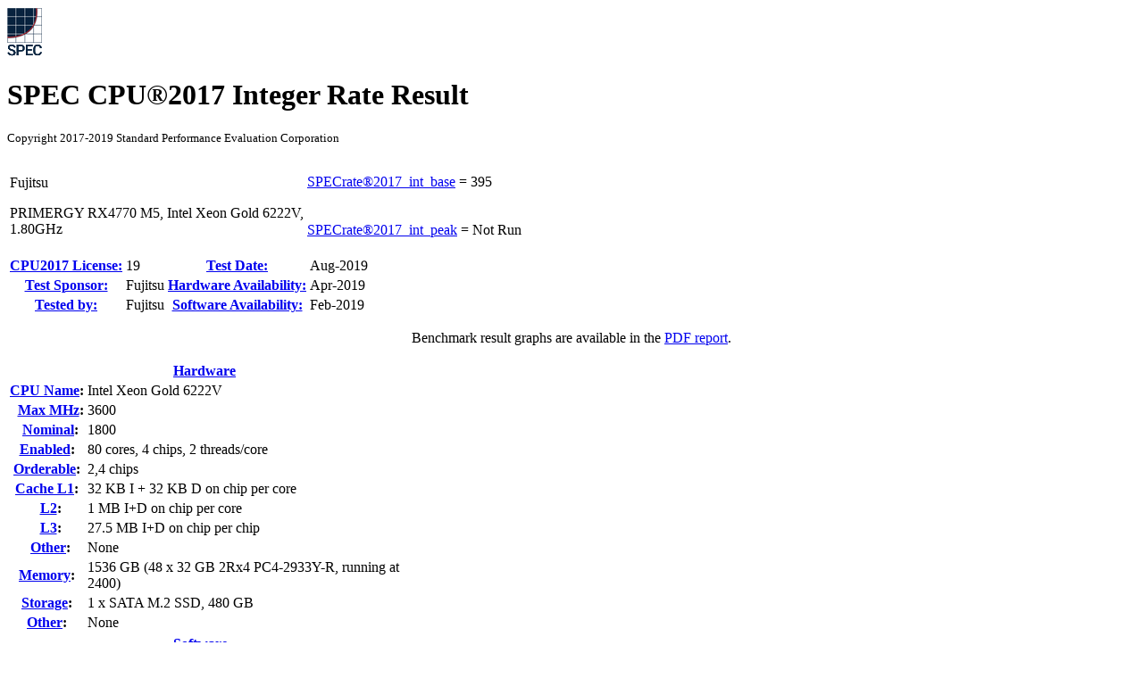

--- FILE ---
content_type: text/html; charset=UTF-8
request_url: http://www.spec.org/cpu2017/results/res2019q4/cpu2017-20190917-18470.html
body_size: 182513
content:
<!DOCTYPE html
      PUBLIC "-//W3C//DTD XHTML 1.0 Strict//EN"
      "http://www.w3.org/TR/xhtml1/DTD/xhtml1-strict.dtd">
<html xmlns="http://www.w3.org/1999/xhtml" xml:lang="en" lang="en">
<head>
<meta name="generator" content="SPEC CPU2017 Tools v6247 (HTML v6255)" />
<meta http-equiv="X-UA-Compatible" content="IE=8;FF=2" />
<meta http-equiv="Content-type" content="text/html;charset=utf-8" />
<meta name="author" content="Fujitsu" />
<meta name="description" content="CINT2017 result for PRIMERGY RX4770 M5, Intel Xeon Gold 6222V, 1.80GHz; SPECrate2017_int_base: 395; SPECrate2017_int_peak: Not Run" />
<meta name="keywords" content="CINT2017 SPEC www.spec.org Fujitsu PRIMERGY RX4770 M5, Intel Xeon Gold 6222V, 1.80GHz Base=395" />
<style type="text/css" id="internalScreen" media="screen">
<!--
  @import url(//www.spec.org/includes/css/cpu2017result.css);
  @import url(//www.spec.org/includes/css/cpu2017screen.css);
-->
</style>
<style type="text/css" id="internalPrint" media="print">
<!--
  @import url(//www.spec.org/includes/css/cpu2017result.css);
  @import url(//www.spec.org/includes/css/cpu2017print.css);
-->
</style>

<title>CPU2017 Integer Rate Result: Fujitsu PRIMERGY RX4770 M5, Intel Xeon Gold 6222V, 1.80GHz</title>
</head>

<body>
<div class="resultpage">
 <div class="titlebarcontainer">
  <div class="logo">
   <a href="/" style="border: none"><img src="http://www.spec.org/cpu2017/results/images/logo037.gif" alt="SPEC Seal of Reviewal" /></a>
  </div>
  <div class="titlebar">
   <h1>SPEC CPU&reg;2017 Integer Rate Result</h1>
   <p style="font-size: smaller">Copyright 2017-2019 Standard Performance Evaluation Corporation</p>
  </div>
 </div>
 <table class="titlebarcontainer">
  <tr>
   <td class="systembar" rowspan="2">
    <p>Fujitsu    </p>
    <p>PRIMERGY RX4770 M5, Intel Xeon Gold 6222V,<br />
1.80GHz<br />    </p>
   </td>
   <td class="metricbar base">
    <p><span class="item"><a href="http://www.spec.org/auto/cpu2017/Docs/result-fields.html#SPECrate2017intbase">SPECrate&reg;2017_int_base</a> = </span>
       <span class="value">395<span style="visibility:hidden">00</span></span></p>
   </td>
  </tr>
  <tr>
   <td class="metricbar peak">
    <p><span class="item"><a href="http://www.spec.org/auto/cpu2017/Docs/result-fields.html#SPECrate2017intpeak">SPECrate&reg;2017_int_peak</a> = </span>
       <span class="value">Not Run</span></p>
   </td>
  </tr>
 </table>
 <table class="datebar">
  <tbody>
   <tr>
    <th id="license_num"><a href="http://www.spec.org/auto/cpu2017/Docs/result-fields.html#CPU2017License">CPU2017 License:</a></th>
    <td id="license_num_val">19</td>
    <th id="test_date"><a href="http://www.spec.org/auto/cpu2017/Docs/result-fields.html#TestDate">Test Date:</a></th>
    <td id="test_date_val">Aug-2019</td>
   </tr>
   <tr>
    <th id="test_sponsor"><a href="http://www.spec.org/auto/cpu2017/Docs/result-fields.html#TestSponsor">Test Sponsor:</a></th>
    <td id="test_sponsor_val">Fujitsu</td>
    <th id="hw_avail"><a href="http://www.spec.org/auto/cpu2017/Docs/result-fields.html#HardwareAvailability">Hardware Availability:</a></th>
    <td id="hw_avail_val">Apr-2019</td>
   </tr>
   <tr>
    <th id="tester"><a href="http://www.spec.org/auto/cpu2017/Docs/result-fields.html#Testedby">Tested by:</a></th>
    <td id="tester_val">Fujitsu</td>
    <th id="sw_avail"><a href="http://www.spec.org/auto/cpu2017/Docs/result-fields.html#SoftwareAvailability">Software Availability:</a></th>
    <td id="sw_avail_val">Feb-2019</td>
   </tr>
  </tbody>
 </table>
 <div class="graph">
  <p style="text-align: center">Benchmark result graphs are available in the <a href="cpu2017-20190917-18470.pdf">PDF report</a>.</a>
 </div>
 <div class="infobox">
  <table id="Hardware"
         summary="Details of hardware configuration for the system under test">
   <thead>
    <tr><th colspan="2"><a href="http://www.spec.org/auto/cpu2017/Docs/result-fields.html#Hardware">Hardware</a></th></tr>
   </thead>
   <tbody>
    <tr>
     <th><a href="http://www.spec.org/auto/cpu2017/Docs/result-fields.html#CPUName">CPU Name</a>:</th>
     <td>Intel Xeon Gold 6222V</td>
    </tr>
    <tr>
     <th>&nbsp;&nbsp;<a href="http://www.spec.org/auto/cpu2017/Docs/result-fields.html#MaxMHz">Max MHz</a>:</th>
     <td>3600</td>
    </tr>
    <tr>
     <th>&nbsp;&nbsp;<a href="http://www.spec.org/auto/cpu2017/Docs/result-fields.html#Nominal">Nominal</a>:</th>
     <td>1800</td>
    </tr>
    <tr>
     <th><a href="http://www.spec.org/auto/cpu2017/Docs/result-fields.html#Enabled">Enabled</a>:</th>
     <td>80 cores, 4 chips, 2 threads/core</td>
    </tr>
    <tr>
     <th><a href="http://www.spec.org/auto/cpu2017/Docs/result-fields.html#Orderable">Orderable</a>:</th>
     <td>2,4 chips</td>
    </tr>
    <tr>
     <th><a href="http://www.spec.org/auto/cpu2017/Docs/result-fields.html#CacheL1">Cache L1</a>:</th>
     <td>32 KB I + 32 KB D on chip per core</td>
    </tr>
    <tr>
     <th>&nbsp;&nbsp;<a href="http://www.spec.org/auto/cpu2017/Docs/result-fields.html#L2">L2</a>:</th>
     <td>1 MB I+D on chip per core</td>
    </tr>
    <tr>
     <th>&nbsp;&nbsp;<a href="http://www.spec.org/auto/cpu2017/Docs/result-fields.html#L3">L3</a>:</th>
     <td>27.5 MB I+D on chip per chip</td>
    </tr>
    <tr>
     <th>&nbsp;&nbsp;<a href="http://www.spec.org/auto/cpu2017/Docs/result-fields.html#Other">Other</a>:</th>
     <td>None</td>
    </tr>
    <tr>
     <th><a href="http://www.spec.org/auto/cpu2017/Docs/result-fields.html#Memory">Memory</a>:</th>
     <td>1536 GB (48 x 32 GB 2Rx4 PC4-2933Y-R, running at<br />
2400)<br /></td>
    </tr>
    <tr>
     <th><a href="http://www.spec.org/auto/cpu2017/Docs/result-fields.html#Storage">Storage</a>:</th>
     <td>1 x SATA M.2 SSD, 480 GB</td>
    </tr>
    <tr>
     <th><a href="http://www.spec.org/auto/cpu2017/Docs/result-fields.html#Other">Other</a>:</th>
     <td>None</td>
    </tr>
   </tbody>
  </table>
  <table id="Software"
         summary="Details of software configuration for the system under test">
   <thead>
    <tr><th colspan="2"><a href="http://www.spec.org/auto/cpu2017/Docs/result-fields.html#Software">Software</a></th></tr>
   </thead>
   <tbody>
    <tr>
     <th><a href="http://www.spec.org/auto/cpu2017/Docs/result-fields.html#OS">OS</a>:</th>
     <td>SUSE Linux Enterprise Server 15<br />
4.12.14-25.28-default<br /></td>
    </tr>
    <tr>
     <th><a href="http://www.spec.org/auto/cpu2017/Docs/result-fields.html#Compiler">Compiler</a>:</th>
     <td>C/C++: Version 19.0.1.144 of Intel C/C++<br />
Compiler for Linux;<br />
Fortran: Version 19.0.1.144 of Intel Fortran<br />
Compiler for Linux<br /></td>
    </tr>
    <tr>
     <th><a href="http://www.spec.org/auto/cpu2017/Docs/result-fields.html#Parallel">Parallel</a>:</th>
     <td>No</td>
    </tr>
    <tr>
     <th><a href="http://www.spec.org/auto/cpu2017/Docs/result-fields.html#Firmware">Firmware</a>:</th>
     <td>Fujitsu BIOS for D3753-C1x<br />
Version V5.0.0.14 R1.8.0 released Jun-2019<br /></td>
    </tr>
    <tr>
     <th><a href="http://www.spec.org/auto/cpu2017/Docs/result-fields.html#FileSystem">File System</a>:</th>
     <td>xfs</td>
    </tr>
    <tr>
     <th><a href="http://www.spec.org/auto/cpu2017/Docs/result-fields.html#SystemState">System State</a>:</th>
     <td>Run level 3 (multi-user)</td>
    </tr>
    <tr>
     <th><a href="http://www.spec.org/auto/cpu2017/Docs/result-fields.html#BasePointers">Base Pointers</a>:</th>
     <td>64-bit</td>
    </tr>
    <tr>
     <th><a href="http://www.spec.org/auto/cpu2017/Docs/result-fields.html#PeakPointers">Peak Pointers</a>:</th>
     <td>Not Applicable</td>
    </tr>
    <tr>
     <th><a href="http://www.spec.org/auto/cpu2017/Docs/result-fields.html#Other">Other</a>:</th>
     <td>None</td>
    </tr>
    <tr>
     <th><a href="http://www.spec.org/auto/cpu2017/Docs/result-fields.html#PowerManagement">Power Management</a>:</th>
     <td>--</td>
    </tr>
   </tbody>
  </table>
 </div>
 <div class="resultstable">
  <h2><a href="http://www.spec.org/auto/cpu2017/Docs/result-fields.html#ResultsTable">Results Table</a></h2>
  <table summary="Detailed per-benchmark result data">
   <colgroup>
    <col id="benchmark" />
    <col id="basecopies" />
    <col id="baseres" span="7" />
    <col id="peakcopies" />
    <col id="peakres" span="7" />
   </colgroup>
   <thead>
    <tr>
     <th rowspan="2"><a href="http://www.spec.org/auto/cpu2017/Docs/result-fields.html#Benchmark">Benchmark</a></th>
     <th class="basecol" colspan="7">Base</th>
     <th class="peakcol" colspan="7">Peak</th>
    </tr>
    <tr>
     <th class="basecol copies"><a href="http://www.spec.org/auto/cpu2017/Docs/result-fields.html#Copies">Copies</a></th>
     <th class="basecol time l_edge"><a href="http://www.spec.org/auto/cpu2017/Docs/result-fields.html#Seconds">Seconds</a></th>
     <th class="basecol ratio r_edge"><a href="http://www.spec.org/auto/cpu2017/Docs/result-fields.html#Ratio">Ratio</a></th>
     <th class="basecol time l_edge"><a href="http://www.spec.org/auto/cpu2017/Docs/result-fields.html#Seconds">Seconds</a></th>
     <th class="basecol ratio r_edge"><a href="http://www.spec.org/auto/cpu2017/Docs/result-fields.html#Ratio">Ratio</a></th>
     <th class="basecol time l_edge"><a href="http://www.spec.org/auto/cpu2017/Docs/result-fields.html#Seconds">Seconds</a></th>
     <th class="basecol ratio r_edge"><a href="http://www.spec.org/auto/cpu2017/Docs/result-fields.html#Ratio">Ratio</a></th>
     <th class="peakcol copies"><a href="http://www.spec.org/auto/cpu2017/Docs/result-fields.html#Copies">Copies</a></th>
     <th class="peakcol time l_edge"><a href="http://www.spec.org/auto/cpu2017/Docs/result-fields.html#Seconds">Seconds</a></th>
     <th class="peakcol ratio r_edge"><a href="http://www.spec.org/auto/cpu2017/Docs/result-fields.html#Ratio">Ratio</a></th>
     <th class="peakcol time l_edge"><a href="http://www.spec.org/auto/cpu2017/Docs/result-fields.html#Seconds">Seconds</a></th>
     <th class="peakcol ratio r_edge"><a href="http://www.spec.org/auto/cpu2017/Docs/result-fields.html#Ratio">Ratio</a></th>
     <th class="peakcol time l_edge"><a href="http://www.spec.org/auto/cpu2017/Docs/result-fields.html#Seconds">Seconds</a></th>
     <th class="peakcol ratio r_edge"><a href="http://www.spec.org/auto/cpu2017/Docs/result-fields.html#Ratio">Ratio</a></th>
    </tr>
   </thead>
   <tfoot>
    <tr class="table_metrics">
     <td colspan="3"><a href="http://www.spec.org/auto/cpu2017/Docs/result-fields.html#SPECrate2017intbase">SPECrate&reg;2017_int_base</a></td>
     <td>395<span style="visibility:hidden">00</span></td>
     <td colspan="11"></td>
    </tr>
    <tr class="table_metrics">
     <td colspan="3"><a href="http://www.spec.org/auto/cpu2017/Docs/result-fields.html#SPECrate2017intpeak">SPECrate&reg;2017_int_peak</a></td>
     <td>Not Run</td>
     <td colspan="11"></td>
    </tr>
    <tr>
     <td colspan="15">Results appear in the <a href="http://www.spec.org/auto/cpu2017/Docs/result-fields.html#RunOrder">order in which they were run</a>. Bold underlined text <a href="http://www.spec.org/auto/cpu2017/Docs/result-fields.html#Median">indicates a median measurement</a>.</td>
    </tr>
   </tfoot>
   <tbody>
    <tr>
     <td class="bm"><a href="http://www.spec.org/auto/cpu2017/Docs/benchmarks/500.perlbench_r.html">500.perlbench_r</a></td>
     <td class="basecol copies">160</td>
     <td class="basecol time l_edge">835</td>
     <td class="basecol ratio r_edge">305</td>
     <td class="basecol time l_edge">836</td>
     <td class="basecol ratio r_edge">305</td>
     <td class="basecol time l_edge selected"><a href="http://www.spec.org/auto/cpu2017/Docs/result-fields.html#Median"><span class="selected">836</span></a></td>
     <td class="basecol ratio r_edge selected"><a href="http://www.spec.org/auto/cpu2017/Docs/result-fields.html#Median"><span class="selected">305</span></a></td>
     <td class="peakcol copies"></td>
     <td class="peakcol time l_edge"></td>
     <td class="peakcol ratio r_edge"></td>
     <td class="peakcol time l_edge"></td>
     <td class="peakcol ratio r_edge"></td>
     <td class="peakcol time l_edge"></td>
     <td class="peakcol ratio r_edge"></td>
    </tr>
    <tr>
     <td class="bm"><a href="http://www.spec.org/auto/cpu2017/Docs/benchmarks/502.gcc_r.html">502.gcc_r</a></td>
     <td class="basecol copies">160</td>
     <td class="basecol time l_edge">688</td>
     <td class="basecol ratio r_edge">329</td>
     <td class="basecol time l_edge selected"><a href="http://www.spec.org/auto/cpu2017/Docs/result-fields.html#Median"><span class="selected">684</span></a></td>
     <td class="basecol ratio r_edge selected"><a href="http://www.spec.org/auto/cpu2017/Docs/result-fields.html#Median"><span class="selected">331</span></a></td>
     <td class="basecol time l_edge">682</td>
     <td class="basecol ratio r_edge">332</td>
     <td class="peakcol copies"></td>
     <td class="peakcol time l_edge"></td>
     <td class="peakcol ratio r_edge"></td>
     <td class="peakcol time l_edge"></td>
     <td class="peakcol ratio r_edge"></td>
     <td class="peakcol time l_edge"></td>
     <td class="peakcol ratio r_edge"></td>
    </tr>
    <tr>
     <td class="bm"><a href="http://www.spec.org/auto/cpu2017/Docs/benchmarks/505.mcf_r.html">505.mcf_r</a></td>
     <td class="basecol copies">160</td>
     <td class="basecol time l_edge">498</td>
     <td class="basecol ratio r_edge">519</td>
     <td class="basecol time l_edge selected"><a href="http://www.spec.org/auto/cpu2017/Docs/result-fields.html#Median"><span class="selected">497</span></a></td>
     <td class="basecol ratio r_edge selected"><a href="http://www.spec.org/auto/cpu2017/Docs/result-fields.html#Median"><span class="selected">520</span></a></td>
     <td class="basecol time l_edge">497</td>
     <td class="basecol ratio r_edge">520</td>
     <td class="peakcol copies"></td>
     <td class="peakcol time l_edge"></td>
     <td class="peakcol ratio r_edge"></td>
     <td class="peakcol time l_edge"></td>
     <td class="peakcol ratio r_edge"></td>
     <td class="peakcol time l_edge"></td>
     <td class="peakcol ratio r_edge"></td>
    </tr>
    <tr>
     <td class="bm"><a href="http://www.spec.org/auto/cpu2017/Docs/benchmarks/520.omnetpp_r.html">520.omnetpp_r</a></td>
     <td class="basecol copies">160</td>
     <td class="basecol time l_edge">758</td>
     <td class="basecol ratio r_edge">277</td>
     <td class="basecol time l_edge selected"><a href="http://www.spec.org/auto/cpu2017/Docs/result-fields.html#Median"><span class="selected">757</span></a></td>
     <td class="basecol ratio r_edge selected"><a href="http://www.spec.org/auto/cpu2017/Docs/result-fields.html#Median"><span class="selected">277</span></a></td>
     <td class="basecol time l_edge">755</td>
     <td class="basecol ratio r_edge">278</td>
     <td class="peakcol copies"></td>
     <td class="peakcol time l_edge"></td>
     <td class="peakcol ratio r_edge"></td>
     <td class="peakcol time l_edge"></td>
     <td class="peakcol ratio r_edge"></td>
     <td class="peakcol time l_edge"></td>
     <td class="peakcol ratio r_edge"></td>
    </tr>
    <tr>
     <td class="bm"><a href="http://www.spec.org/auto/cpu2017/Docs/benchmarks/523.xalancbmk_r.html">523.xalancbmk_r</a></td>
     <td class="basecol copies selected">160</td>
     <td class="basecol time l_edge selected"><a href="http://www.spec.org/auto/cpu2017/Docs/result-fields.html#Median"><span class="selected">385</span></a></td>
     <td class="basecol ratio r_edge selected"><a href="http://www.spec.org/auto/cpu2017/Docs/result-fields.html#Median"><span class="selected">439</span></a></td>
     <td class="basecol time l_edge">385</td>
     <td class="basecol ratio r_edge">439</td>
     <td class="basecol time l_edge">384</td>
     <td class="basecol ratio r_edge">440</td>
     <td class="peakcol copies"></td>
     <td class="peakcol time l_edge"></td>
     <td class="peakcol ratio r_edge"></td>
     <td class="peakcol time l_edge"></td>
     <td class="peakcol ratio r_edge"></td>
     <td class="peakcol time l_edge"></td>
     <td class="peakcol ratio r_edge"></td>
    </tr>
    <tr>
     <td class="bm"><a href="http://www.spec.org/auto/cpu2017/Docs/benchmarks/525.x264_r.html">525.x264_r</a></td>
     <td class="basecol copies">160</td>
     <td class="basecol time l_edge">353</td>
     <td class="basecol ratio r_edge">794</td>
     <td class="basecol time l_edge selected"><a href="http://www.spec.org/auto/cpu2017/Docs/result-fields.html#Median"><span class="selected">353</span></a></td>
     <td class="basecol ratio r_edge selected"><a href="http://www.spec.org/auto/cpu2017/Docs/result-fields.html#Median"><span class="selected">795</span></a></td>
     <td class="basecol time l_edge">350</td>
     <td class="basecol ratio r_edge">800</td>
     <td class="peakcol copies"></td>
     <td class="peakcol time l_edge"></td>
     <td class="peakcol ratio r_edge"></td>
     <td class="peakcol time l_edge"></td>
     <td class="peakcol ratio r_edge"></td>
     <td class="peakcol time l_edge"></td>
     <td class="peakcol ratio r_edge"></td>
    </tr>
    <tr>
     <td class="bm"><a href="http://www.spec.org/auto/cpu2017/Docs/benchmarks/531.deepsjeng_r.html">531.deepsjeng_r</a></td>
     <td class="basecol copies selected">160</td>
     <td class="basecol time l_edge selected"><a href="http://www.spec.org/auto/cpu2017/Docs/result-fields.html#Median"><span class="selected">565</span></a></td>
     <td class="basecol ratio r_edge selected"><a href="http://www.spec.org/auto/cpu2017/Docs/result-fields.html#Median"><span class="selected">325</span></a></td>
     <td class="basecol time l_edge">565</td>
     <td class="basecol ratio r_edge">325</td>
     <td class="basecol time l_edge">565</td>
     <td class="basecol ratio r_edge">324</td>
     <td class="peakcol copies"></td>
     <td class="peakcol time l_edge"></td>
     <td class="peakcol ratio r_edge"></td>
     <td class="peakcol time l_edge"></td>
     <td class="peakcol ratio r_edge"></td>
     <td class="peakcol time l_edge"></td>
     <td class="peakcol ratio r_edge"></td>
    </tr>
    <tr>
     <td class="bm"><a href="http://www.spec.org/auto/cpu2017/Docs/benchmarks/541.leela_r.html">541.leela_r</a></td>
     <td class="basecol copies selected">160</td>
     <td class="basecol time l_edge selected"><a href="http://www.spec.org/auto/cpu2017/Docs/result-fields.html#Median"><span class="selected">869</span></a></td>
     <td class="basecol ratio r_edge selected"><a href="http://www.spec.org/auto/cpu2017/Docs/result-fields.html#Median"><span class="selected">305</span></a></td>
     <td class="basecol time l_edge">868</td>
     <td class="basecol ratio r_edge">305</td>
     <td class="basecol time l_edge">877</td>
     <td class="basecol ratio r_edge">302</td>
     <td class="peakcol copies"></td>
     <td class="peakcol time l_edge"></td>
     <td class="peakcol ratio r_edge"></td>
     <td class="peakcol time l_edge"></td>
     <td class="peakcol ratio r_edge"></td>
     <td class="peakcol time l_edge"></td>
     <td class="peakcol ratio r_edge"></td>
    </tr>
    <tr>
     <td class="bm"><a href="http://www.spec.org/auto/cpu2017/Docs/benchmarks/548.exchange2_r.html">548.exchange2_r</a></td>
     <td class="basecol copies selected">160</td>
     <td class="basecol time l_edge selected"><a href="http://www.spec.org/auto/cpu2017/Docs/result-fields.html#Median"><span class="selected">616</span></a></td>
     <td class="basecol ratio r_edge selected"><a href="http://www.spec.org/auto/cpu2017/Docs/result-fields.html#Median"><span class="selected">680</span></a></td>
     <td class="basecol time l_edge">616</td>
     <td class="basecol ratio r_edge">680</td>
     <td class="basecol time l_edge">616</td>
     <td class="basecol ratio r_edge">680</td>
     <td class="peakcol copies"></td>
     <td class="peakcol time l_edge"></td>
     <td class="peakcol ratio r_edge"></td>
     <td class="peakcol time l_edge"></td>
     <td class="peakcol ratio r_edge"></td>
     <td class="peakcol time l_edge"></td>
     <td class="peakcol ratio r_edge"></td>
    </tr>
    <tr>
     <td class="bm"><a href="http://www.spec.org/auto/cpu2017/Docs/benchmarks/557.xz_r.html">557.xz_r</a></td>
     <td class="basecol copies">160</td>
     <td class="basecol time l_edge">641</td>
     <td class="basecol ratio r_edge">269</td>
     <td class="basecol time l_edge">640</td>
     <td class="basecol ratio r_edge">270</td>
     <td class="basecol time l_edge selected"><a href="http://www.spec.org/auto/cpu2017/Docs/result-fields.html#Median"><span class="selected">640</span></a></td>
     <td class="basecol ratio r_edge selected"><a href="http://www.spec.org/auto/cpu2017/Docs/result-fields.html#Median"><span class="selected">270</span></a></td>
     <td class="peakcol copies"></td>
     <td class="peakcol time l_edge"></td>
     <td class="peakcol ratio r_edge"></td>
     <td class="peakcol time l_edge"></td>
     <td class="peakcol ratio r_edge"></td>
     <td class="peakcol time l_edge"></td>
     <td class="peakcol ratio r_edge"></td>
    </tr>
   </tbody>
  </table>
 </div>
 <div class="notes">
  <h2><a href="http://www.spec.org/auto/cpu2017/Docs/result-fields.html#SubmitNotes">Submit Notes</a></h2>
  <pre>
 The numactl mechanism was used to bind copies to processors. The config file option 'submit'
 was used to generate numactl commands to bind each copy to a specific processor.
 For details, please see the config file.
</pre>
 </div>
 <div class="notes">
  <h2><a href="http://www.spec.org/auto/cpu2017/Docs/result-fields.html#OperatingSystemNotes">Operating System Notes</a></h2>
  <pre>
 Stack size set to unlimited using "ulimit -s unlimited"
 Kernel Boot Parameter set with : nohz_full=1-159
 Process tuning settings:
 echo 10000000 &gt; /proc/sys/kernel/sched_min_granularity_ns
</pre>
 </div>
 <div class="notes">
  <h2><a href="http://www.spec.org/auto/cpu2017/Docs/result-fields.html#GeneralNotes">General Notes</a></h2>
  <pre>
Environment variables set by runcpu before the start of the run:
LD_LIBRARY_PATH = "/home/Benchmark/speccpu2017-int/lib/intel64"

 Binaries compiled on a system with 1x Intel Core i9-7900X CPU + 32GB RAM
 memory using Redhat Enterprise Linux 7.5
 Transparent Huge Pages enabled by default
 Prior to runcpu invocation
 Filesystem page cache synced and cleared with:
 sync; echo 3&gt;       /proc/sys/vm/drop_caches
 runcpu command invoked through numactl i.e.:
 numactl --interleave=all runcpu &lt;etc&gt;
NA: The test sponsor attests, as of date of publication, that CVE-2017-5754 (Meltdown)
is mitigated in the system as tested and documented.
Yes: The test sponsor attests, as of date of publication, that CVE-2017-5753 (Spectre variant 1)
is mitigated in the system as tested and documented.
Yes: The test sponsor attests, as of date of publication, that CVE-2017-5715 (Spectre variant 2)
is mitigated in the system as tested and documented.
</pre>
 </div>
 <div class="notes">
  <h2><a href="http://www.spec.org/auto/cpu2017/Docs/result-fields.html#PlatformNotes">Platform Notes</a></h2>
  <pre>
 BIOS configuration:
 DCU Streamer Prefetcher = Disabled
 Fan Control = Full
 Energy Performance = Performance
 HWPM = Native Mode with no legacy
 LLC Prefetcher = Disable
 Override OS Energy Performance = Enable
 Patrol Scrub  = Disabled
 WR CRC feature Control = Disabled
 XPT Prefetch = Enable
 Sysinfo program /home/Benchmark/speccpu2017-int/bin/sysinfo
 Rev: r5974 of 2018-05-19 9bcde8f2999c33d61f64985e45859ea9
 running on SLES15-BMT Thu Aug  8 16:20:13 2019

 SUT (System Under Test) info as seen by some common utilities.
 For more information on this section, see
    <a href="https://www.spec.org/cpu2017/Docs/config.html#sysinfo">https://www.spec.org/cpu2017/Docs/config.html#sysinfo</a>

 From /proc/cpuinfo
    model name : Intel(R) Xeon(R) Gold 6222V CPU @ 1.80GHz
       4  "physical id"s (chips)
       160 "processors"
    cores, siblings (Caution: counting these is hw and system dependent. The following
    excerpts from /proc/cpuinfo might not be reliable.  Use with caution.)
       cpu cores : 20
       siblings  : 40
       physical 0: cores 0 1 2 3 4 8 9 10 11 12 16 17 18 19 20 24 25 26 27 28
       physical 1: cores 0 1 2 3 4 8 9 10 11 12 16 17 18 19 20 24 25 26 27 28
       physical 2: cores 0 1 2 3 4 8 9 10 11 12 16 17 18 19 20 24 25 26 27 28
       physical 3: cores 0 1 2 3 4 8 9 10 11 12 16 17 18 19 20 24 25 26 27 28

 From lscpu:
      Architecture:        x86_64
      CPU op-mode(s):      32-bit, 64-bit
      Byte Order:          Little Endian
      CPU(s):              160
      On-line CPU(s) list: 0-159
      Thread(s) per core:  2
      Core(s) per socket:  20
      Socket(s):           4
      NUMA node(s):        8
      Vendor ID:           GenuineIntel
      CPU family:          6
      Model:               85
      Model name:          Intel(R) Xeon(R) Gold 6222V CPU @ 1.80GHz
      Stepping:            7
      CPU MHz:             1800.000
      CPU max MHz:         3600.0000
      CPU min MHz:         800.0000
      BogoMIPS:            3600.00
      Virtualization:      VT-x
      L1d cache:           32K
      L1i cache:           32K
      L2 cache:            1024K
      L3 cache:            28160K
      NUMA node0 CPU(s):   0-2,5,6,10-12,15,16,80-82,85,86,90-92,95,96
      NUMA node1 CPU(s):   3,4,7-9,13,14,17-19,83,84,87-89,93,94,97-99
      NUMA node2 CPU(s):   20-22,25,26,30-32,35,36,100-102,105,106,110-112,115,116
      NUMA node3 CPU(s):   23,24,27-29,33,34,37-39,103,104,107-109,113,114,117-119
      NUMA node4 CPU(s):   40-42,45,46,50-52,55,56,120-122,125,126,130-132,135,136
      NUMA node5 CPU(s):   43,44,47-49,53,54,57-59,123,124,127-129,133,134,137-139
      NUMA node6 CPU(s):   60-62,65,66,70-72,75,76,140-142,145,146,150-152,155,156
      NUMA node7 CPU(s):   63,64,67-69,73,74,77-79,143,144,147-149,153,154,157-159
      Flags:               fpu vme de pse tsc msr pae mce cx8 apic sep mtrr pge mca cmov
      pat pse36 clflush dts acpi mmx fxsr sse sse2 ss ht tm pbe syscall nx pdpe1gb rdtscp
      lm constant_tsc art arch_perfmon pebs bts rep_good nopl xtopology nonstop_tsc cpuid
      aperfmperf pni pclmulqdq dtes64 monitor ds_cpl vmx smx est tm2 ssse3 sdbg fma cx16
      xtpr pdcm pcid dca sse4_1 sse4_2 x2apic movbe popcnt tsc_deadline_timer aes xsave
      avx f16c rdrand lahf_lm abm 3dnowprefetch cpuid_fault epb cat_l3 cdp_l3
      invpcid_single intel_ppin ssbd mba ibrs ibpb stibp ibrs_enhanced tpr_shadow vnmi
      flexpriority ept vpid fsgsbase tsc_adjust bmi1 hle avx2 smep bmi2 erms invpcid rtm
      cqm mpx rdt_a avx512f avx512dq rdseed adx smap clflushopt clwb intel_pt avx512cd
      avx512bw avx512vl xsaveopt xsavec xgetbv1 xsaves cqm_llc cqm_occup_llc cqm_mbm_total
      cqm_mbm_local dtherm ida arat pln pts pku ospke avx512_vnni flush_l1d
      arch_capabilities

 /proc/cpuinfo cache data
    cache size : 28160 KB

 From numactl --hardware  WARNING: a numactl 'node' might or might not correspond to a
 physical chip.
   available: 8 nodes (0-7)
   node 0 cpus: 0 1 2 5 6 10 11 12 15 16 80 81 82 85 86 90 91 92 95 96
   node 0 size: 191853 MB
   node 0 free: 185613 MB
   node 1 cpus: 3 4 7 8 9 13 14 17 18 19 83 84 87 88 89 93 94 97 98 99
   node 1 size: 193532 MB
   node 1 free: 192458 MB
   node 2 cpus: 20 21 22 25 26 30 31 32 35 36 100 101 102 105 106 110 111 112 115 116
   node 2 size: 193532 MB
   node 2 free: 193306 MB
   node 3 cpus: 23 24 27 28 29 33 34 37 38 39 103 104 107 108 109 113 114 117 118 119
   node 3 size: 193532 MB
   node 3 free: 193317 MB
   node 4 cpus: 40 41 42 45 46 50 51 52 55 56 120 121 122 125 126 130 131 132 135 136
   node 4 size: 193532 MB
   node 4 free: 193336 MB
   node 5 cpus: 43 44 47 48 49 53 54 57 58 59 123 124 127 128 129 133 134 137 138 139
   node 5 size: 193532 MB
   node 5 free: 193337 MB
   node 6 cpus: 60 61 62 65 66 70 71 72 75 76 140 141 142 145 146 150 151 152 155 156
   node 6 size: 193532 MB
   node 6 free: 193313 MB
   node 7 cpus: 63 64 67 68 69 73 74 77 78 79 143 144 147 148 149 153 154 157 158 159
   node 7 size: 193359 MB
   node 7 free: 193062 MB
   node distances:
   node   0   1   2   3   4   5   6   7
     0:  10  11  21  21  21  21  21  21
     1:  11  10  21  21  21  21  21  21
     2:  21  21  10  11  21  21  21  21
     3:  21  21  11  10  21  21  21  21
     4:  21  21  21  21  10  11  21  21
     5:  21  21  21  21  11  10  21  21
     6:  21  21  21  21  21  21  10  11
     7:  21  21  21  21  21  21  11  10

 From /proc/meminfo
    MemTotal:       1583519644 kB
    HugePages_Total:       0
    Hugepagesize:       2048 kB

 From /etc/*release* /etc/*version*
    os-release:
       NAME="SLES"
       VERSION="15"
       VERSION_ID="15"
       PRETTY_NAME="SUSE Linux Enterprise Server 15"
       ID="sles"
       ID_LIKE="suse"
       ANSI_COLOR="0;32"
       CPE_NAME="cpe:/o:suse:sles:15"

 uname -a:
    Linux SLES15-BMT 4.12.14-25.28-default #1 SMP Wed Jan 16 20:00:47 UTC 2019 (dd6077c)
    x86_64 x86_64 x86_64 GNU/Linux

 Kernel self-reported vulnerability status:

 CVE-2017-5754 (Meltdown):          Not affected
 CVE-2017-5753 (Spectre variant 1): Mitigation: __user pointer sanitization
 CVE-2017-5715 (Spectre variant 2): Mitigation: Enhanced IBRS, IBPB: conditional, RSB
 filling

 run-level 3 Aug 8 16:18

 SPEC is set to: /home/Benchmark/speccpu2017-int
    Filesystem     Type  Size  Used Avail Use% Mounted on
    /dev/sda5      xfs   343G   30G  314G   9% /home

 Additional information from dmidecode follows.  WARNING: Use caution when you interpret
 this section. The 'dmidecode' program reads system data which is "intended to allow
 hardware to be accurately determined", but the intent may not be met, as there are
 frequent changes to hardware, firmware, and the "DMTF SMBIOS" standard.
   BIOS FUJITSU // American Megatrends Inc. V5.0.0.14 R1.8.0 for D3753-C1x
       06/06/2019
   Memory:
    48x Micron 36ASF4G72PZ-2G9E2 32 GB 2 rank 2933, configured at 2400

 (End of data from sysinfo program)
</pre>
 </div>
 <div class="notes">
  <h2><a href="http://www.spec.org/auto/cpu2017/Docs/result-fields.html#CompilerVersionNotes">Compiler Version Notes</a></h2>
  <pre>
==============================================================================
C       | 500.perlbench_r(base) 502.gcc_r(base) 505.mcf_r(base)
        | 525.x264_r(base) 557.xz_r(base)
------------------------------------------------------------------------------
Intel(R) C Intel(R) 64 Compiler for applications running on Intel(R) 64,
  Version 19.0.1.144 Build 20181018
Copyright (C) 1985-2018 Intel Corporation.  All rights reserved.
------------------------------------------------------------------------------

==============================================================================
C++     | 520.omnetpp_r(base) 523.xalancbmk_r(base) 531.deepsjeng_r(base)
        | 541.leela_r(base)
------------------------------------------------------------------------------
Intel(R) C++ Intel(R) 64 Compiler for applications running on Intel(R) 64,
  Version 19.0.1.144 Build 20181018
Copyright (C) 1985-2018 Intel Corporation.  All rights reserved.
------------------------------------------------------------------------------

==============================================================================
Fortran | 548.exchange2_r(base)
------------------------------------------------------------------------------
Intel(R) Fortran Intel(R) 64 Compiler for applications running on Intel(R)
  64, Version 19.0.1.144 Build 20181018
Copyright (C) 1985-2018 Intel Corporation.  All rights reserved.
------------------------------------------------------------------------------
</pre>
 </div>
 <div class="flags notes" id="base_compiler">
  <h2><a href="http://www.spec.org/auto/cpu2017/Docs/result-fields.html#BaseCompilerInvocation">Base Compiler Invocation</a></h2>
  <h3><a href="http://www.spec.org/auto/cpu2017/Docs/result-fields.html#Cbenchmarks">C benchmarks</a>:</h3>
  <table class="compiler">
   <tr>
   <td></td>
   <td class="al">
    &nbsp;<span class="userflag"><a href="http://www.spec.org/cpu2017/results/res2019q4/cpu2017-20190917-18470.flags.html#user_CCbase_intel_icc_64bit_c11_33ee0cdaae7deeeab2a9725423ba97205ce30f63b9926c2519791662299b76a0318f32ddfffdc46587804de3178b4f9328c46fa7c2b0cd779d7a61945c91cd35">icc -m64 -std=c11</a></span>&nbsp;
   </td>
   </tr>
  </table>
  <h3><a href="http://www.spec.org/auto/cpu2017/Docs/result-fields.html#CXXbenchmarks">C++ benchmarks</a>:</h3>
  <table class="compiler">
   <tr>
   <td></td>
   <td class="al">
    &nbsp;<span class="userflag"><a href="http://www.spec.org/cpu2017/results/res2019q4/cpu2017-20190917-18470.flags.html#user_CXXbase_intel_icpc_64bit_4ecb2543ae3f1412ef961e0650ca070fec7b7afdcd6ed48761b84423119d1bf6bdf5cad15b44d48e7256388bc77273b966e5eb805aefd121eb22e9299b2ec9d9">icpc -m64</a></span>&nbsp;
   </td>
   </tr>
  </table>
  <h3><a href="http://www.spec.org/auto/cpu2017/Docs/result-fields.html#Fortranbenchmarks">Fortran benchmarks</a>:</h3>
  <table class="compiler">
   <tr>
   <td></td>
   <td class="al">
    &nbsp;<span class="userflag"><a href="http://www.spec.org/cpu2017/results/res2019q4/cpu2017-20190917-18470.flags.html#user_FCbase_intel_ifort_64bit_24f2bb282fbaeffd6157abe4f878425411749daecae9a33200eee2bee2fe76f3b89351d69a8130dd5949958ce389cf37ff59a95e7a40d588e8d3a57e0c3fd751">ifort -m64</a></span>&nbsp;
   </td>
   </tr>
  </table>
 </div>
 <div class="flags notes" id="base_portability">
  <h2><a href="http://www.spec.org/auto/cpu2017/Docs/result-fields.html#BasePortabilityFlags">Base Portability Flags</a></h2>
  <table class="portability">
   <tr>
   <td>500.perlbench_r:</td>
   <td class="al">
    &nbsp;<span class="flagtext"><a href="http://www.spec.org/cpu2017/results/res2019q4/cpu2017-20190917-18470.flags.html#b500.perlbench_r_basePORTABILITY_DSPEC_LP64">-DSPEC_LP64</a></span>&nbsp;
    &nbsp;<span class="flagtext"><a href="http://www.spec.org/cpu2017/results/res2019q4/cpu2017-20190917-18470.flags.html#b500.perlbench_r_baseCPORTABILITY_DSPEC_LINUX_X64">-DSPEC_LINUX_X64</a></span>&nbsp;
   </td>
   </tr>
   <tr>
   <td>502.gcc_r:</td>
   <td class="al">
    &nbsp;<span class="flagtext"><a href="http://www.spec.org/cpu2017/results/res2019q4/cpu2017-20190917-18470.flags.html#suite_basePORTABILITY502_gcc_r_DSPEC_LP64">-DSPEC_LP64</a></span>&nbsp;
   </td>
   </tr>
   <tr>
   <td>505.mcf_r:</td>
   <td class="al">
    &nbsp;<span class="flagtext"><a href="http://www.spec.org/cpu2017/results/res2019q4/cpu2017-20190917-18470.flags.html#suite_basePORTABILITY505_mcf_r_DSPEC_LP64">-DSPEC_LP64</a></span>&nbsp;
   </td>
   </tr>
   <tr>
   <td>520.omnetpp_r:</td>
   <td class="al">
    &nbsp;<span class="flagtext"><a href="http://www.spec.org/cpu2017/results/res2019q4/cpu2017-20190917-18470.flags.html#suite_basePORTABILITY520_omnetpp_r_DSPEC_LP64">-DSPEC_LP64</a></span>&nbsp;
   </td>
   </tr>
   <tr>
   <td>523.xalancbmk_r:</td>
   <td class="al">
    &nbsp;<span class="flagtext"><a href="http://www.spec.org/cpu2017/results/res2019q4/cpu2017-20190917-18470.flags.html#suite_basePORTABILITY523_xalancbmk_r_DSPEC_LP64">-DSPEC_LP64</a></span>&nbsp;
    &nbsp;<span class="flagtext"><a href="http://www.spec.org/cpu2017/results/res2019q4/cpu2017-20190917-18470.flags.html#b523.xalancbmk_r_baseCXXPORTABILITY_DSPEC_LINUX">-DSPEC_LINUX</a></span>&nbsp;
   </td>
   </tr>
   <tr>
   <td>525.x264_r:</td>
   <td class="al">
    &nbsp;<span class="flagtext"><a href="http://www.spec.org/cpu2017/results/res2019q4/cpu2017-20190917-18470.flags.html#suite_basePORTABILITY525_x264_r_DSPEC_LP64">-DSPEC_LP64</a></span>&nbsp;
   </td>
   </tr>
   <tr>
   <td>531.deepsjeng_r:</td>
   <td class="al">
    &nbsp;<span class="flagtext"><a href="http://www.spec.org/cpu2017/results/res2019q4/cpu2017-20190917-18470.flags.html#suite_basePORTABILITY531_deepsjeng_r_DSPEC_LP64">-DSPEC_LP64</a></span>&nbsp;
   </td>
   </tr>
   <tr>
   <td>541.leela_r:</td>
   <td class="al">
    &nbsp;<span class="flagtext"><a href="http://www.spec.org/cpu2017/results/res2019q4/cpu2017-20190917-18470.flags.html#suite_basePORTABILITY541_leela_r_DSPEC_LP64">-DSPEC_LP64</a></span>&nbsp;
   </td>
   </tr>
   <tr>
   <td>548.exchange2_r:</td>
   <td class="al">
    &nbsp;<span class="flagtext"><a href="http://www.spec.org/cpu2017/results/res2019q4/cpu2017-20190917-18470.flags.html#suite_basePORTABILITY548_exchange2_r_DSPEC_LP64">-DSPEC_LP64</a></span>&nbsp;
   </td>
   </tr>
   <tr>
   <td>557.xz_r:</td>
   <td class="al">
    &nbsp;<span class="flagtext"><a href="http://www.spec.org/cpu2017/results/res2019q4/cpu2017-20190917-18470.flags.html#suite_basePORTABILITY557_xz_r_DSPEC_LP64">-DSPEC_LP64</a></span>&nbsp;
   </td>
   </tr>
  </table>
 </div>
 <div class="flags notes" id="base_optimization">
  <h2><a href="http://www.spec.org/auto/cpu2017/Docs/result-fields.html#BaseOptimizationFlags">Base Optimization Flags</a></h2>
  <h3><a href="http://www.spec.org/auto/cpu2017/Docs/result-fields.html#Cbenchmarks">C benchmarks</a>:</h3>
  <table class="optimization">
   <tr>
   <td></td>
   <td class="al">
    &nbsp;<span class="userflag"><a href="http://www.spec.org/cpu2017/results/res2019q4/cpu2017-20190917-18470.flags.html#user_CCbase_link_force_multiple1_b4cbdb97b34bdee9ceefcfe54f4c8ea74255f0b02a4b23e853cdb0e18eb4525ac79b5a88067c842dd0ee6996c24547a27a4b99331201badda8798ef8a743f577">-Wl,-z,muldefs</a></span>&nbsp;
    &nbsp;<span class="userflag"><a href="http://www.spec.org/cpu2017/results/res2019q4/cpu2017-20190917-18470.flags.html#user_CCbase_f-xCORE-AVX512">-xCORE-AVX512</a></span>&nbsp;
    &nbsp;<span class="userflag"><a href="http://www.spec.org/cpu2017/results/res2019q4/cpu2017-20190917-18470.flags.html#user_CCbase_f-ipo">-ipo</a></span>&nbsp;
    &nbsp;<span class="userflag"><a href="http://www.spec.org/cpu2017/results/res2019q4/cpu2017-20190917-18470.flags.html#user_CCbase_f-O3">-O3</a></span>&nbsp;
    &nbsp;<span class="userflag"><a href="http://www.spec.org/cpu2017/results/res2019q4/cpu2017-20190917-18470.flags.html#user_CCbase_f-no-prec-div">-no-prec-div</a></span>&nbsp;
    &nbsp;<span class="userflag"><a href="http://www.spec.org/cpu2017/results/res2019q4/cpu2017-20190917-18470.flags.html#user_CCbase_f-qopt-mem-layout-trans_fa39e755916c150a61361b7846f310bcdf6f04e385ef281cadf3647acec3f0ae266d1a1d22d972a7087a248fd4e6ca390a3634700869573d231a252c784941a8">-qopt-mem-layout-trans=4</a></span>&nbsp;
    &nbsp;<span class="userflag"><a href="http://www.spec.org/cpu2017/results/res2019q4/cpu2017-20190917-18470.flags.html#user_CCbase_qkmalloc_link_f25da0aa8cf9bced0533715046f0c2fbfb1a7191e3e496916672e09b4c388a884c4c7e4862cb529343da2264b43416df65c99fd1ddbf5dd13ae6d3130cf47881">-L/usr/local/IntelCompiler19/compilers_and_libraries_2019.1.144/linux/compiler/lib/intel64</a></span>&nbsp;
    &nbsp;<span class="userflag"><a href="http://www.spec.org/cpu2017/results/res2019q4/cpu2017-20190917-18470.flags.html#user_CCbase_qkmalloc_link_lib_79a818439969f771c6bc311cfd333c00fc099dad35c030f5aab9dda831713d2015205805422f83de8875488a2991c0a156aaa600e1f9138f8fc37004abc96dc5">-lqkmalloc</a></span>&nbsp;
   </td>
   </tr>
  </table>
  <h3><a href="http://www.spec.org/auto/cpu2017/Docs/result-fields.html#CXXbenchmarks">C++ benchmarks</a>:</h3>
  <table class="optimization">
   <tr>
   <td></td>
   <td class="al">
    &nbsp;<span class="userflag"><a href="http://www.spec.org/cpu2017/results/res2019q4/cpu2017-20190917-18470.flags.html#user_CXXbase_link_force_multiple1_b4cbdb97b34bdee9ceefcfe54f4c8ea74255f0b02a4b23e853cdb0e18eb4525ac79b5a88067c842dd0ee6996c24547a27a4b99331201badda8798ef8a743f577">-Wl,-z,muldefs</a></span>&nbsp;
    &nbsp;<span class="userflag"><a href="http://www.spec.org/cpu2017/results/res2019q4/cpu2017-20190917-18470.flags.html#user_CXXbase_f-xCORE-AVX512">-xCORE-AVX512</a></span>&nbsp;
    &nbsp;<span class="userflag"><a href="http://www.spec.org/cpu2017/results/res2019q4/cpu2017-20190917-18470.flags.html#user_CXXbase_f-ipo">-ipo</a></span>&nbsp;
    &nbsp;<span class="userflag"><a href="http://www.spec.org/cpu2017/results/res2019q4/cpu2017-20190917-18470.flags.html#user_CXXbase_f-O3">-O3</a></span>&nbsp;
    &nbsp;<span class="userflag"><a href="http://www.spec.org/cpu2017/results/res2019q4/cpu2017-20190917-18470.flags.html#user_CXXbase_f-no-prec-div">-no-prec-div</a></span>&nbsp;
    &nbsp;<span class="userflag"><a href="http://www.spec.org/cpu2017/results/res2019q4/cpu2017-20190917-18470.flags.html#user_CXXbase_f-qopt-mem-layout-trans_fa39e755916c150a61361b7846f310bcdf6f04e385ef281cadf3647acec3f0ae266d1a1d22d972a7087a248fd4e6ca390a3634700869573d231a252c784941a8">-qopt-mem-layout-trans=4</a></span>&nbsp;
    &nbsp;<span class="userflag"><a href="http://www.spec.org/cpu2017/results/res2019q4/cpu2017-20190917-18470.flags.html#user_CXXbase_qkmalloc_link_f25da0aa8cf9bced0533715046f0c2fbfb1a7191e3e496916672e09b4c388a884c4c7e4862cb529343da2264b43416df65c99fd1ddbf5dd13ae6d3130cf47881">-L/usr/local/IntelCompiler19/compilers_and_libraries_2019.1.144/linux/compiler/lib/intel64</a></span>&nbsp;
    &nbsp;<span class="userflag"><a href="http://www.spec.org/cpu2017/results/res2019q4/cpu2017-20190917-18470.flags.html#user_CXXbase_qkmalloc_link_lib_79a818439969f771c6bc311cfd333c00fc099dad35c030f5aab9dda831713d2015205805422f83de8875488a2991c0a156aaa600e1f9138f8fc37004abc96dc5">-lqkmalloc</a></span>&nbsp;
   </td>
   </tr>
  </table>
  <h3><a href="http://www.spec.org/auto/cpu2017/Docs/result-fields.html#Fortranbenchmarks">Fortran benchmarks</a>:</h3>
  <table class="optimization">
   <tr>
   <td></td>
   <td class="al">
    &nbsp;<span class="userflag"><a href="http://www.spec.org/cpu2017/results/res2019q4/cpu2017-20190917-18470.flags.html#user_FCbase_link_force_multiple1_b4cbdb97b34bdee9ceefcfe54f4c8ea74255f0b02a4b23e853cdb0e18eb4525ac79b5a88067c842dd0ee6996c24547a27a4b99331201badda8798ef8a743f577">-Wl,-z,muldefs</a></span>&nbsp;
    &nbsp;<span class="userflag"><a href="http://www.spec.org/cpu2017/results/res2019q4/cpu2017-20190917-18470.flags.html#user_FCbase_f-xCORE-AVX512">-xCORE-AVX512</a></span>&nbsp;
    &nbsp;<span class="userflag"><a href="http://www.spec.org/cpu2017/results/res2019q4/cpu2017-20190917-18470.flags.html#user_FCbase_f-ipo">-ipo</a></span>&nbsp;
    &nbsp;<span class="userflag"><a href="http://www.spec.org/cpu2017/results/res2019q4/cpu2017-20190917-18470.flags.html#user_FCbase_f-O3">-O3</a></span>&nbsp;
    &nbsp;<span class="userflag"><a href="http://www.spec.org/cpu2017/results/res2019q4/cpu2017-20190917-18470.flags.html#user_FCbase_f-no-prec-div">-no-prec-div</a></span>&nbsp;
    &nbsp;<span class="userflag"><a href="http://www.spec.org/cpu2017/results/res2019q4/cpu2017-20190917-18470.flags.html#user_FCbase_f-qopt-mem-layout-trans_fa39e755916c150a61361b7846f310bcdf6f04e385ef281cadf3647acec3f0ae266d1a1d22d972a7087a248fd4e6ca390a3634700869573d231a252c784941a8">-qopt-mem-layout-trans=4</a></span>&nbsp;
    &nbsp;<span class="userflag"><a href="http://www.spec.org/cpu2017/results/res2019q4/cpu2017-20190917-18470.flags.html#user_FCbase_f_2003_std_realloc_82b4557e90729c0f113870c07e44d33d6f5a304b4f63d4c15d2d0f1fab99f5daaed73bdb9275d9ae411527f28b936061aa8b9c8f2d63842963b95c9dd6426b8a">-nostandard-realloc-lhs</a></span>&nbsp;
    &nbsp;<span class="userflag"><a href="http://www.spec.org/cpu2017/results/res2019q4/cpu2017-20190917-18470.flags.html#user_FCbase_align_array32byte_b982fe038af199962ba9a80c053b8342c548c85b40b8e86eb3cc33dee0d7986a4af373ac2d51c3f7cf710a18d62fdce2948f201cd044323541f22fc0fffc51b6">-align array32byte</a></span>&nbsp;
    &nbsp;<span class="userflag"><a href="http://www.spec.org/cpu2017/results/res2019q4/cpu2017-20190917-18470.flags.html#user_FCbase_qkmalloc_link_f25da0aa8cf9bced0533715046f0c2fbfb1a7191e3e496916672e09b4c388a884c4c7e4862cb529343da2264b43416df65c99fd1ddbf5dd13ae6d3130cf47881">-L/usr/local/IntelCompiler19/compilers_and_libraries_2019.1.144/linux/compiler/lib/intel64</a></span>&nbsp;
    &nbsp;<span class="userflag"><a href="http://www.spec.org/cpu2017/results/res2019q4/cpu2017-20190917-18470.flags.html#user_FCbase_qkmalloc_link_lib_79a818439969f771c6bc311cfd333c00fc099dad35c030f5aab9dda831713d2015205805422f83de8875488a2991c0a156aaa600e1f9138f8fc37004abc96dc5">-lqkmalloc</a></span>&nbsp;
   </td>
   </tr>
  </table>
 </div>
 <div class="notes flagfooter">
  <hr />
  <p>The <a href="http://www.spec.org/auto/cpu2017/Docs/faq.html#flagsfile">flags files</a> that were used to format this result can be browsed at<br />
   <a href="http://www.spec.org/cpu2017/flags/Intel-ic18.0-official-linux64.2019-04-02.html">http://www.spec.org/cpu2017/flags/Intel-ic18.0-official-linux64.2019-04-02.html</a>,
   <br /><a href="http://www.spec.org/cpu2017/flags/Fujitsu-Platform-Settings-V1.0-CSL-RevE.html">http://www.spec.org/cpu2017/flags/Fujitsu-Platform-Settings-V1.0-CSL-RevE.html</a>.
  </p>
  <p style="font-size: 75%">You can also download the XML flags sources by saving the following links:<br />
   <a href="http://www.spec.org/cpu2017/flags/Intel-ic18.0-official-linux64.2019-04-02.xml">http://www.spec.org/cpu2017/flags/Intel-ic18.0-official-linux64.2019-04-02.xml</a>,
   <br /><a href="http://www.spec.org/cpu2017/flags/Fujitsu-Platform-Settings-V1.0-CSL-RevE.xml">http://www.spec.org/cpu2017/flags/Fujitsu-Platform-Settings-V1.0-CSL-RevE.xml</a>.
  </p>
 </div>
 <div class="notes footer">
<p>
  SPEC CPU and SPECrate are registered trademarks of the Standard
    Performance Evaluation Corporation.  All other brand and product names
    appearing in this result are trademarks or registered trademarks of
    their respective holders.
</p>
 </div>
 <div class="notes footer">
  <p>For questions about this result, please contact the tester.
   For other inquiries, please contact <a href="mailto:info@spec.org">info@spec.org</a><br />
   Copyright 2017-2019 Standard Performance Evaluation Corporation<br />
   Tested with SPEC CPU&reg;2017 v1.0.5 on 2019-08-08 03:20:12-0400.<br />
   Report generated on 2019-10-01 14:30:57 by SPEC CPU&reg;2017 HTML formatter v6255.<br />
Originally published on 2019-10-01.</p>
 </div>
</div>
</body>
</html>
<!-- The following is an encoded version of the raw file that was used to
     produce this result. Use the extract_raw script to retrieve it. -->
<!-- BEGIN BZIP2 cpu2017-20190917-18470.rsf
&QlpoMTFBWSZTWZNq0ysArZ5/gH+4zoDZ7///f///8L////Bgwh9Y93Gve27bbwAAvr3xdg6t4b0v
Mb52vAAAF49edr7ve9vfAAPfKh8ze67z0BvuTPut973vfOrZuemr0cm7wHGfWmvrn3wD3vbb5tc2
VfXze96lNXG9vtT7yPtvrbu3bNeM56y9uT571871e983t7y+AAAF3e9993td9um3dmLjs63s6722
3S511KNh0Xd73ezCIe1jqtubrddD03bd26ttRtZr12uBrvZ2XK5e95xXte3d73d1uxiRVbt3m9zu
t0tboXs73nM93djzhbt7xe89vXVnu27ee1mt7t12zkVqu7eqe4Nz3a6t7det292ru63Ljuxe7unT
u+2d61d9uetezXd3U29NORt113Weve973L2h7d3Ntu5Rd022WPTvD3XbpzO51027bua27aRWnbu6
7cr3mPQx7uubfPvdb7N97z0d327fW++Le3xc26btvbu7bTnt972AT7bR7265rbtxvvvPX0tq597p
9593vXVPo9ffXbt1n33V3XWfXfbz3cacR20733rvei6e7T56S3e+vr3rda6p7vXa7sHT2l17d27m
V1e0t6Mdqt7b166fQs32wevMXXPr621bZ762fW23a9XW+u733eRsMu9bXJ2vr3289vfde99rD3T7
xvvoHr317Vqpa+8NprvGYdvfd27ddtzeO9acg7jdbdzJ2611vr7319NmLe93rnnH3vuze32rt683
XdvSefZ7z7c7AyngAAAEwATATTJgASSJBqgGjQMmTDKeAAAAAAAAAmjCRUqD1DanqB+qGmgbQqmA
AAABo0CaMBMmInkRSVGTT0IAAAMqn+AAANAAAmAFT8ATQqqBpppoAABpiqYGJoNEwmAmRoyZNGmm
TTBFNUTTI0BoAABpogIjQACDIYQ0ZBo0NARTSGSAGjEZPTj/RA2Ii/5/8v9W/7H/SOmQ9/4X7+XS
dLqy0f+o+saXgqJ/v/KP+zwAEi/+Oom+vCOHzMP/fv/oGF/5O/7/7mf+rzKrX/L/qF/9Qxof8X/4
h/2Z/r+2TWRl/+UtX+rIrSav/v/7DO2wnf7Vf5/zX/x/+YpRkJUSGIf/hen/7HH0TrMouOoXjvzN
0LDRZDZl/8df/z/dc7onJ5eokMFMz/j/zmxZfp1Kb1lmIqvFiqcP1nF0mukIpm/yMEiugVtR/yG9
M/8s0YImmGbWrQjVJaCHM5tO5wZqf9/+beH/b/qFeag5fUS9swKbZXjQ//NJ/8B72X5FDQf4IvL1
n5SHV/dG7lBeF2QaOl2u3c/1bj7huuHDs/0/1xckNuKwB/ap+16/xkX0af+3+f9OnnuZoRP+F5oE
EEEpkUMH9TV/oEAMBX/mOJ/Sm6dj39qX0sRF85ptOnF/ej6V+hmQw0IlP9UhPeCn9lEWGdVc/7PM
QcnGI/ybkz7Y5/tcX/rzP4dso8Zqv7wJJf6f5REYK/z/t5XG/6EpcJj1kr/y2U1D+/f9wFeA4sKO
7P2v/KS5DsWl2eX9vDhrN51839uhp4aa5cAU9pwI23wJdRgGdxW/1/5+9iMWYUf7MOhUKQVKTNxi
QJ4DOZbJh0IBz28Uh9OUs41WeuhsvYMqud249TRleyOMtwqlQQ1P+pT0ytHCI/+DjZJ7pfzAPGjm
dX/Mv0YPAJP/g8p4Zk+s3SlrRcPTPS6x+72hdCZZ67X+enHjt+qQIlKKBZF6KvAy9cDhpvGEv2HF
t9Dlbas9xCulmdRmmYX6Fl55gMX0KHhm3fV4GHnX0UaN9u/SsF4qHH86tml2UTgqE/l97hcscQ2z
j85bM0/wlAzIGchI9Xp+wiKmNVgEt4RG2p36G2x1M7HM7RRZW9v4CxsbATsV64aDDeu3ySYC6WhD
13FskQoDb4x3GH9j+u02Z74Jb38I61boOAyrmuUutrZZiz6ytpWDLnJ7/xG/zuFeZmGxiu+Gt15f
56dFusVcgBBbFDw6XsRmRkxi3dsHpGOfJIjOVswzATLrVOKf53K1W0uDQJPeCyNQAGxoW/09iWBJ
yN6AblrxodFDRn5u2GN2RH/4tLfAdvUt6wf0Uv/UgeAm7L/n6Zu+tA1hyCmvTWsLze4PnjuU31BR
P6f3gj+mhkAR5h1qEv89avdMf47JIgwdZVApAqICcZCAOKYjylEqBQAfsh5H4QBZIFHxy5nEgUkB
B/UgIP5ghEDyEQCnl/r72RxV4X19l/+3P+9YIgUgCVZURSJEEon9594IqCeCDAXyKigmQmUAgJuI
QBRwdRdeAAxBIM1RIFEydk2QVgUQRKJOsioAPWkriKBMREwQBIgAkJYs/SsNJsHo61ASJRByEXCi
IxCCgjQURrbmf/gP8W6N1iIcgAoKXyifrrVBWIwkJeKJkx2mSnpUILLKnMQpASBCIFKIASkQQiJb
uvYImMAsRkTtRRZv3kYADmuLIG1Q5kQNWjWS++M6u+YzP0UCQCZkNay6X/SSQRDd8bTgK5AHGVoB
UdwoU2Kwe4ILpCBLUFQCuhtqoCIH3VAwlGKBI2ZgMEAlL+t50o0uLkAviaMltwE+CFXEImI7EOQp
Ij/CvkRkCDQ9Z2+K1KiCJCJv4nfRvG4kFShVKOVEVJJNFvYbLKlOO9MWa7UnEtlzmgEFpVCqGi5E
fSFCLftMArOgHD50qgCWyETG+V+gD/IAhKSiYbtPRfuf36eqj+uj9u+R1+rb7Q6Y/zNYVBeccoES
L/H8Y9/7f8Hh4Tr2Z/pqPrz/psiipL/mbX+1SP9paG8cPsC8qFJ7in8P4VJfxe/fCRrerc4BXwNJ
yve2Mx7+PHcaX9uFBrUVBKDeDQSHsaD130f7Ff2iu0lfOel87sDFGHYy/t0O0SEH/QNN4A3/4AIT
/jJAKlFtH8A7bOxs5lNKBh70Ylcxs3UZfyz/k8giM0DXv+f01C0hz8l8yEPR6Jm2gVqYiZFvZiBp
O60g/7MrvhDwdKiaCsdpbdRkjOu9zDSaUjlU0DbgmvAk5Sw/FocpMQmcqfTrp6FuK/UAglv+2VE0
0Jywp5bWxP9VMfjktrSTIcpP7TenyGNwE3LiM2WBGvz9Z0L6UjqVQlhhI5O+yfOtghvbZVSx2ilK
DCqjGOVcsK46m8n2NV7h2mYRugPl2PjAp3EA+bNeOZx1dYj5n+iuDimLLGNUhBZWZTku6VYWRy7l
E8E1z0ZMAE1QoN5KAQ2tjMMtl5uQ+RppazXMpKlOSxSvexiUU26WSgVx+DPsua7kuQqoLYi4kq7S
PHuWPVdEFxptcUHEW1aAHNLn4mnThsQ20WdudZ4d0SZ/CeEfHhITDg3SYOPBb5Z4KjYwQ0R+T5wQ
14YtjomLerWI8PnWGIRSzHRpiBMklGZk9DtcgeRuvePFMBr0/s3rwH4kbS870eJ7POcPd82EBbIk
OpBtJz0YtFcmKso4np901hADiCCd5IJ2EzdiB+hO94cTxVTt6Pd2vJ6ed/tDNexBrItuuFunVRoe
X3hLXME8z5W/ZD1lvnS259ICCA8oZFStOM5JfybhfggAKAn47zKFqV44xZfiF6eFOYzHEOvvL7D6
jIfogGFF9FLSI9t+dpOAafN2VKuzhdamQp1NYDU8Ik922hBwoyNsHgAKPYbL/cAGgNi0ekGzAfVa
4QF9g8LufN8fNyqiriucdQW41e9e7uT/H1FRw2RTUTkwCu6SAMwdbWqA4OlBcNyRpCCc0MKXisgB
QRBCAYQUCIionSgRERES2yIgCIoKIgCBigCIiJmBAAE+PcgF6eD8MuWtPht4V7Wj6nYCAa4DD17m
ay8c9aVnyW8/FH+Bk2+Pg/sSkitp5DT3zftlDYMgYTfLcCMzRb4OdYCba2CBe6bjEQnLdK1veZuq
IkI141T5oPciVRcM5/jw2VwHscC80qn/5Sz5kyYXilqR9qi4K8vWGl/yf8hNNYgbAb9j98AH/zHK
atKzzfLf7VPCiRvu2sgS8FypPipH3bJEAEo2/SsgwgkhhhrI2SnJKAfDxLzjtaBzO/0r96k78kDE
cx+doSRFrcrau6NbWRmGyQyLcozcNWzvwhempsYyOj5fkOyQNcxACcGXZI6vB5rgzRdzDW85UaT+
JahmtqTmE2pSC59Al8Q91S+ae+c2gdA5fiKih7BOILEeSSNKGh1HjCqr0sgt58DvSj48WIC0Byyn
OX88eNuxLARsbrg48pSsIiS8AMkiPOKNXcJSLm8dYtpImwu/Peb5g8r/sSuYDBaEb1B63NNznnoa
IvpqVDlFXzJsxkOvAHWtA4uRtN26t8M7h5LgKWjSx16QBoVyg7RVZeDQE2b4WAxVL0Rb+qXBEUma
9WJi2RutSQv7Ey70acGFAdqVFtip5tGXO+Ruy8sG2OCuf5CSe3vpBqomOWdAIDkxyFs8hRmKsr3T
u9YoPCTsTi9V4EVU2ROLeQcYyAqqK9miRlbcJpAZn+8CNPSFf8ek3l5zpiTR/Di9m/0Yt8AClVvh
u3iJwxboCcC66V0FjN4bTz+EWU/sd80BodfP3cGmzGokqw4rehVP68wBAPatb3B25NTuc3AITEU2
IEhcjfJMm0f4BbMDNKShVULwYVFsgYCIv/AE8/P/AgL8S3Y3kl9RSY/KFyKVK12Hn9V+tN303LaG
uF7IvC4iXAgz1rnTxV9NPhpyWL3lVu5YTcgGA20A5f7JiwcNmA9GKGiS9ZxL93/pn0UKtFFLq8Vr
wfBnRJjzRg94isYs0Hq97VI9zPdBoPZ7OF0ue97g5lZyhXM62gGYhLYIxkKPNZ2ve6uAIOOcOOGf
qy76q36qvgXbt69YRVczoeLNBYQLmZy4S8s98kczPe5nKHOtoEAAACsz1e97M9XBHKxc6YArHAVL
EKTx2X8nl6rtx8N/pg/i8Ld25dbkts4uDyWVirMwZlaAZgzgzBrGN7PeP2yhnMrMb1+8UGAhgTv0
z/I7pWq2WH6dWtiqmws9Cq5zMQzKCzMyszwXFnYyzOUkKzMrL2Ocwd2XBRaKkWSgWjZ5dFqd7e+V
nNRW0+/r9fnlz4hgxYsTBmZqzMwdvVmVxCs0A5xc5QzMGDNk/yss+BgGZhcyAkE8RCmt76v3o/Z1
cfhhf1dNV+3aFy4VUsWLMysGZWZQ5XM56q5XexUM5QrMqsxy3UvAgEi8RNrPJssSwebuXrxWLNq5
bRS7rZgxKqVVHKzBVXiKlmKsQpXtti6TdvKxSrq/XT9WqsmyfnVof8U9Nu7evC0WLu1WLFVWsVLE
wVmUL9qpYgreZWVsFkDAWQ/XJvo8un5dYw77NmzaLFiqqCQoKm4qhipVSqFV59Kuctu2Sl26rA2e
zswaur90ivX5fpzi7GzMUK3GCsqlQVIKqSpUqagLCWSotU2erFLfx3fbdX6aqiGqCsMDtKsEcRje
wPaRGBaCuXi+XwdMMqsqvnF7y9WkrLODlcrM6Cq+bomKvmHTEnGDnzgVEnrFnzk9VaavUxl+vGXh
cdzevfuwbG07qsGfk7e2txnV6a8hwLCeK6P905XZphfoIdUHvCKu+ySYMGUC4/rgxfQ9Ueor8m/u
mq3SWJfwN7BhCAtcv6fHdmcgoPvV7zxSVvQ9rP8H3P/1WgU5ldRFGpBxt59zK+M9peEkq5Nrr3k6
fMRjuekT4finYLO5WYgos31k19szG9ToBbs5XeMQqRTs/19bfF+9oXW9euPb17wZstzc2DUjXiIP
J2otdr37YeUcdx1zHYGpaBVzuAaXG68dlmqqPT0h/mZa4vbqSIAGm8xJxbdec58jaXhU/f3QnbK6
ow3QqCZseJ4OogvoItIB30nbs8BgUi47PoZrkAnkpLzzPnBEQCvF0X0oe7gyqUQ3aw8ugd5GsO80
FIoYhYVvCIiEkUr9eiRCuN6+0A6AwGrgoBduEyEpLl8etnckLCDN2PF6XGnOn5zzHGueMqeAYS37
X9VGxL3WRPdt5a1mL2sPko7aeJduLpK4CTQLtvD0qZuzgn4FIFSl37d7K2MBQwMtXOyeV4L52cz8
RrQ0sNhRORTzukn1+yJgtQpKUgU1t6ixNRQH++FhqZCILaYrxMPmfDwrZAhy3DwZ5KnBIPzMAca+
KwUN8WAOXG3Jz3d7+9e9/uG2FX0osVZpbuAzbs7pna5KvtGXiClJoT4pT08EePKPCYDxm9yLLbN5
oY22VG5ss2TCJ1RiwkHaKxNE7VWSSOHOuwqWWrN3wVvWpelyR4230B/cjlJSWhqsDHxudelvC1D+
uPo6IvFTXr7G75aziiXZ7CKM46RhiV4PozEPfD2uvLukVy9lcZAcmPNxQtPvEbLupvftgellG1En
jM6eRRrQWXYhT4hguposO0UdVT8RIqhQom1jzGvKXfNEZqYAfe+MDoD/q+9JXiM/+zHiVbID3E76
sip+PIUo1e+Fp74EwbkAfcKsWVVKlSxZlJClVWaqxBVQpW4giba8jKSR+embzr5+Lsz/Xto5Mntg
Mr98X/kqGz31ZxUqUVQVHorMOcsyhSpKroxZDJDkKkXfTu47MfO/3Tx6o4ftqsJ/uy4MeDAMPyoZ
lBVQqlQpUqVVQVXTZZzgpU6XU3lC4yoJsa9GH1q8eI/WfLGi3aFsgqqlQqjvVQxVVClYMwYEKFKj
jtC0CbhuFjmf0cfXdhRn8L/z6c+XabkxdJKhVQlWBZgqlQqqAVIUKCppFs3SpN1Vfu247Po6xc25
K/Tz93xsu3bRBVecqy54sziCVCqM7lYuBUqqij+Kz3PPphTCQDDEzAq1e/v8Gx2BbqripVCghesq
AalUEEfWtc1qCFCRatWfSvq8LP3ioQIAAAK6Vj+yB2kNUXoSTUezftz/O7z4/W5f04+rP3bs+Dz4
sV8zKJePhieSMa42U87tvn+o5b9bsuUUpZKEW7IUpMjiI1m0IpXVbRU7OJunJprRGwwLGihzH52R
dCFhllFWdF8pLGMFZ/FJ84s6LoSaM4zc6bi4ujAzmHOiki56QWc2L3OgGHEGADJFCs0+0uu0feq/
AVL26haQnsy6C+Hwm4T0kzgngAcOVR/X3vR/rFkRUtxMQjHMB5ZsYIrbOYb17kCsIh5NeHOtCSSD
FMi3EWaCSsftkiYlnXTINgxNH+hu6P7ag6cqeqVVOPMoIPzV8Ke+YZSHyrfkPKed0gvMPpP+O1uI
8/tOWsBsMkF4jpqPQQ3RKvZclyWbuKg70flHrMRsUUc54YVNMpxZBn1KMlojW5nWXdwxgHUCMCXa
maq2b6J2TAekLExBifpgtlCXDInrvxUiulR8Kvh5Xgi7O5F/3Vhe5cnpa8bn39rFd8DCx3nKjvH+
XVC8ktK5oxhh6mdBy7PDXQdNRhgUQwx1GuAzQ9QYfMGDRdtDbHgBqnfddMM4bguaEL6q3IaIvVBA
U0YY9SbANaMuaqKhWiPBOXDoJ99QC5ibF2AoQ+Q5hSeI12HimdpaqbAJiu1A6g2G8U39FP3WX2HA
KxjF91SAwpS83YexdoWqlpMTfIoaoBEqJ41vSRAeMWihqwCpGG7RZb3MCE4RXAtTAR8Un+kyEH+f
pOlNE+Z+ZD9C9U6DECkL0Hcl4QSJGr3q8t381dAoe62j13Z3/KmxDxD474FuRRdciJ/fWkOza0Da
k/vvhpjTsOatPAdEtpPE+Ik8CA3hG1cp0G+xLxkxbbu4y8gCVEmSEUMg9c2ZTtWBHiJzBAH5NjQy
m1Yw4stU1JPNrNUNOoNpqs783Wp/L56Bq9Tod8IOtP5ZZzUGnjvhD6pzq2cNbiNmT6HMJgs5l3Rc
2yjAt7NvI4obqvwHg4AL7Bx0ULzKaTmtvMPEsajuy3vK04JKAoKKG1swXxOaPCLpq5iEOz9g/ZKl
im65a/2KrW6En7v+n+XL2QOARG/A1wY+vj6W8/PPorO3BJ9z/OinQAAAAABvkDR+RGo/TlCWsKYj
jirEg+B+55/mU6nR6Lq0+1QSkp1Gl4ggIr/HnzZ+7j99dMLFe4XOWYIwEepS5ZtASCCBAYI20p2+
zO/WMTgLP1rM2QFvKtBLvM57x+bwhB5hQg/gAgLoHIQUvr4Wa/vkrdfho+8XZ53MWd/x8D0r4cCZ
lVripWOvZ7MMQyAnIVGL0y+n3a6tuXx1x1XhvtBPAgW7SWyQQpX68LMKrVY/mOObHK8UAqqqJJBH
XXr9U9nFH27VzV65TyIykc5FkPiFKEU+8eLuzdVu1nz09XCz4FBjBFo8RrsJAEXDs4YOWrD69mD5
dHxdu+7X0R2EXSOUpbF0kkG6uDr5Xdftt7be7Za8ebWW9Dlcui5js3XyYPmZRiznErIh0nMzOZ7h
N8oBpRWLTCwg+UYuYmRZwg8xMJTSTTlKEQ0I0a5U66u+nmfd+MdwRnOj14XeywaaAitQ4Hi8tK3c
fzFjg16f9ebkf7lpP/fklqApvCi5Mj/mJlJJrTQqFqP5+7gPCpWt6ta2m8+ozLl0leSvlqSfcYqI
DDA9P7PV9SYsfIqOZHJF+gw1bHkfZ6JpB7J8Yg3/MMsaNZ1/ph6a7OtvyGn6TmUz8ebtl75XqWk6
eeJZwlYEOEsSRI/q6hm+HplPNK7mDFgVn3WhyRYVdIuWwElas0mrElNhmgxsLc2rFLYAVSQy6L0K
2xP3wXht3EoDCxfm6giU5zMOeBlsMA3etqobpm8fa2tHZg74esn7r/FUj+jgcGra3DAg3az4+Vo3
YHleMoYGdztMfDhIOzZYkp5nLeLFhmPbA8w8XDsUWesZvLd8M7LARxLkWsqIvLl+kaJEz/t1/gLZ
gw69qu1t4CEOBMa4o0riKf4Cxdqi9go3V3ML7vwzAOltzmk9vOGTZjcRPrRi9s65x4WQxlcfCOki
jeKq6/aRvSW0l5Z1tl1Q5PsIRwnxZAUx6C72LXjCLA6MHlUVcZk/GHfS9IMTmxz86ZdG3qqbcm/J
CG2IqZ3w6rP02u/nAiyLCwpbvkdwFbnxg3hysmJjLB6ZTRFr7TWG29a4bOxQf7ExjAOeimJJLttg
XxBDri/DWWW5F76Vk+qvkc9D8Z8E6TO08kgQ27pqa9CYO28ggMHivfvK0IcvYDbNStvVKMm1SlBk
o76z9Co2pp0VJgBQYJdNgY+e/VeliAiFdPtW4wQ0OycaXAiUnaz4YZv38rQxhQT1mzu6d6svCBAd
TH24XWpWcTs6wZlmCvvkgP2C4aj4g75PR5mnX3b596TTsX3lHKIZW1l5AZjFjAd/h+gEwdgSQZKO
O5oC953eV/DerCgpw9VkU+C+o2EJI3efZ6LeteOKxe8ctXjvrciOt/ufNTdukEEiMvvE23Bbd7U5
MEvitXYhQAW4PKx5KCCVXd5nDKy3ovDZJbG71M04jx9fUGdCB/AQQYcc9uMUG79WXR2Li67CWCSL
KheefflxeUNvt056MffGuClSqYV844XOeyiwk8/co38OGCB/AVPfkhas/JzG6q/53MnFs0oAqsCE
CCAD52K/R5hy1bk5FkE7RR7Op3sZKgQGGAQOOM653myLWaZ+2ofh709CA5ethkYtbZQoddWD1Los
+MQWsPiWi3TBlc5oK8xZ0ZTD5sJMYtIxZnRiwWUpK+KwdCcmjf4Xfa7556JNnw4C2l+PG8/gQLqv
bodzlq1za1EukbaNw51ELKC+J8z7KX+jd1Q6vESFiJ6xW5sOfMVC9xs3i+Wg+T7ajOJqIfhaCpUK
btw7s9jaaoVa5BskzFWotkB/ueMFb+muexTut7C7TW4wkTn87U2mcCCthEjKkzVyjdIo2eKA7yYj
K/PNLkBL2Y8MizqfCrjofN52ImbVjB5HYddrkl0MxQKO6rRP7e5H/UBUTYQCvDo0lcIVG2HWmhdF
dOnqlABzGx9xhCGQpqOt4ugtMmA2KGS4J7nbvLvvrqVOSpUpm8YdGAGOFW6ugh+23zOV6Wwrm1s3
iEfn+IRJdbc6ReCFs0j+rLjiMb+L4IXtsNJ6lyWaWet3M96H6i13i2ImPnPo+BvcA+h3FUR8GZNA
D7e31ztZZQwR2rw7uBWiqx3q/41Ewhv8PF+0AxJfCtgHWtsvoyCYwqzR+OpLYEb1fsZM75dXLXnR
zrFmJKlBghr0P0ikBWkxzCfB1fGAklR74DTMIZuuxIdfFwskhRAVU/1Jn5F1xPykpFDql1Xfj5tI
FdVZnnNQZtdsbTGR6EZnnMU4TDl3quDcf8CpU8ap6viqV2amDZLze0WSLH1pyLChsegahXIAvVSg
0WyvBvE/Kwz2qvHCM5g6RHVFAk8XopLKGcJvLsZ5uequpm9VXoqy/XF2ITIw025nuph84wyFfLIQ
5EokMY4ueJqYxCWZxnqB29uq46gvA5x5LNtgM8u1mxshsdp2+S1qXBZbv6fV7rNrPJyZovXcmUDn
dKeUH9xbw4FFQmUC6k1tmMuvq4A6pEuAvQaw4arJQvIdTuwXabgO3hcCMHo0eijDj3Z1OKXyoKOX
/fZ8AlD30dw2jJHEdiadrl7HfQsDFyNLzpL0Cn+zYC2yqQxpknDWbbSFOmLA9d/eTNgcTQWD85BA
mqnCGr8oklYz8GfwUFkAAH8GTsRWEkhQvdE9XjBrkrNgWADZVbkPirTLJT78eHPv4dlnZaUm2UUd
WI2vrPiv1UZi+9WJasoJIPDf62fA9i7fPhTkt5+FvvtDz8sfnHxtV5JfUgLqzc/LHo64bPoz29nG
eXT23e+veh6es7yVxfUBQ7b9a8nDnzVZO7f6ta8LVm0ShBddqXv+Y6/aH696aRFQpIuy6N/Rc6o9
ndT51lax/v1yGWEQwBBXk981HL629+Pn5mw5rFgggGxya/qer4LLOcvCwxIc2xxJdqdXi+Mdr4OW
UnuVQ6JaMGcYPUyc+O5xYiSSVwWQV8XMxIM5vgFaToRlN3L78RYL2En2SdjtD/jDLbqmWVGvIouJ
3ifvJrUTgK3gJm+79WomTnqRX/nFzX0yyRWN+rK9ntvyjhYl1HdcOhZdsvfgji95+C4B3l211QM/
PebviiyVWu9fjLKVndjLN3UK6kuS+o0/9eDPGfVT+xAiH7LkHVYiTFwz8uOCQxohC9VTDFTfVEhn
LZ38P5EVJ13bKhF1XQyJdofVlQCvTo2C2qg4m9EnJMm8bwS/1xoXAFDNNhT3oxY8HcS3qzsvEovN
fjv3drFsWIL5iR4Q4Tr0xY3V8XLIBDuU5Tmzo9vyN5Z0VV9WWO1BWszpXJUvSqA+l3U2t8MycvEp
SpVlq12T6jO2qeiEFd9K3Tw5IvKjxfK0wk7wCSCgksyal07fub9WPEeGjC+6Ag2e44DSOSrEVXbo
Qr15o7fWtcWbtXrmnq/7HVLDI19Fnofchh0o3TpC7oY6oziGvNYQmeRQPBGo7Ssb3CtXVlPy7uZE
8u3t60smTxiled+2Wotb4yh+yPOkgNwAm1JJbt7W7tNa32kJpb03+mnLKyBu5mXeMKpCza5KkusI
HKQVL49h7Zk4ssVb6G9Lq+S+wEKKRLaM3MJ5shzWoKjWLJG+hD5eLIwTYwNa2argwX6LJyLW4NsW
pSAdvv6JC0QR2bpMlKQxBwe7a3Bq++lEg4gjRAQHo4Nljbvfgd9LGd0Wj4w93eSa4p1vj7bV0uwv
WR6Q4E1XTb3vUVNQF417UUGQn6jpOKtFrovUpmd3Zy+TLHpLivIYaHbBNiR5Xx09PzAREOU5NSDV
sJdEhT3GOT3gkAhloaHO/P5y/k0uBy58EDokzxhmspVkpySjF3TwO3N1X07nTkfrAOgGiHGu7uTC
LhQi2q04oYOu/X9HV9XJRjn39onD3t2rSG2qpfu69uj0+9Nv0283jR32OBsgg2ip8fm1rzbI5eKW
145O33aXuRUSCbB+dOrLlyd9Pub1p1NauoIIPXjfbpuNrzX87WNWvm9aTYskkk2iPLmdF/lw5qcn
t19u7z669muVJIJNzntbNzstmry+99bsn0fySw82VUgn1j37vGzw5Ofdovc26Dzxj39OfViv3xfA
IPxz/l/6zLy0zHIersrMQTXULyfdbRknDlrUZI9lbsmsztWSmw4us1zl8nc8xFXTdN7QZVUsROcm
fMyhKD3zjCU0e4QMJxmXyZ0ZEsywZ0ZK94lJzRkZKxhOYkp5bnTf3ffZaXvqf0Zue77N3EZfdg+o
KvGKfl+TNSej+PmRD3YK95MrQsB8FocL4hXmx5iBkMfrsnwRWbfwrCvecqf+oGB244etct374QLI
O3TUo3t3Yevpr2GST8mpE2AfXd722SWsMNcFnfvy2wIU1ioMyURjpF97hsWuKU1R+TpnP9FoWM6v
jXXBZYPzfg+zxL7cZkucc2yb1U2Ym5HIZb5cAw7DoO4wlnoC0TmNRg0Pwz7Gy0NOej1W6U3H8GmO
vWUxYL7IYDGVq5ChnlroelnDnM9ZtBB4M2X6ytAkwOk9NHnSsHbUetyVmnwmLL8HTzKRT4XEtiXn
d6wsBz6SqxZD/SzY0/mZcT9qzfRJropieom07fueHm7bKZ0WwvQZPR1GkPhPgcuH4DeDzWyjWFPO
i3KOIGK8rky5ZX34GzIURXuYMZtlro0Xn46ezlu7gEo3J5L0w+MXe5CFIFrAhlI8Wgr0v6xj7qYn
myRYbdXfJ0ceV7eA4Bc6A/wAtWDqidVfl4dOUuRwYn4tFzg904JCUhU6QdpptYioG+6KGANah6zL
Rm7gEd/XIwn2no7DTNU0bcLPkuQJMjilXyoOZaQRWdtI2pTri29ODi1loV/g8E0qq0MXG3cxbcqg
MpbDSDdZmMC0fRELX8SzVGxtVTT26/CAfKaUb+cURITYpmA/hl4oKg8qw2pFIOHD7CWHiDvo2sCH
eYh6OeILJXDuDM2TlfK0YXRPJnRNxWNqfH1WJ9gewdwMkvnnN+GgdE9RKjkdi+mGqlrsm1p0pARs
wzihrliolVJiRzPxXZ6pEpgO+rFjybcDfomQXU9GK+eqXsWw2xnZ/U4gXO/MNeFsAJwJ7KMAOQEI
AEEEFW2i3PJSof9I0Mmi2OPFBCBABAhy/Wyd79ePGsDM/AIaahUgAQQQAU+Ar8UcnkkM4+/pYBwI
P4dq/EWYJL65/1eaTrOPBBPCACcTsg+n8eGiAxSIjjJDJjgAYZ5XCd4gmD2NLPdAiBIZMAzDKWPU
gIqCq/Eqd+hwAB6AQSWg2azt2W3Za4oX4YaEisIm/uyIGu+6SUAAMXxKc7MvrHdVy8dNbw7G6Zp+
LUx+lHM6UDCMXxfCM3ydJJQc4xYtKEIBWiCywgIznObB5E5ktCcJRgXkPk1303+Tf7uWxz3GgSj/
m5Rg5CfyfnCD+GQlGcdXK1+0xpYZP9ZH0RotQzkFENugD382ckA8WVvyi7V+qQDVjSduSW0nQJNE
rlgoBL48zl8/ddMSvT/IOjfdG79ZavK2pah1rN9BxhVeLU10H7plNVzgITEWVa+QEOCqJPhj9Prt
PaYVf4PF5PWnS2HyYZP68tHJGYtVFlwK3VhqgDFWN7KrPFyApRs8b8qPrAbklUH05I7g+UTQe/S/
mjgTssOKneAge823y7YrOAhbHDMU+0gQAmUJMbH41zCVruSbu7Fwl64h5c9N3vIBDzP4Hb2M65Le
3FEnKA1tY/ZsTwotq3GnXu++ThiGsOHkd9XMU8T7MfCrve/J3yCCEPBYZdBUNWlLmh/S3tQ94hwT
tc76l8BMLWtoau99xAHtjdcY/NAnYFwKEO1BdXlK+r5OqxHpkkR+kg/MR5fsEidJ5WFvoj3LRHr4
+rrIxRbXpJJHFAeb8twIlEIReXe+aE/ZoL/ASXtHz77X+XFeaUiZihxC0WtFAwUiivU3BrcPMcJz
q7pWEeGyEbGN4K0v2fdVFGUc31pe7Ojn+Hzl7ldNHc2ATeOJgfr1PzKGgAzi0qsi4hDwJES30fTc
Q5+bqAQtssccIA01B7o8koq/IODnlRz2mdOoCQrI6zPvvyodPVWElahdpjrzyfVSr9kL8GOn+g+r
UxDJQbYD3EjD5POmlEkeQ05FCOXIyxeHbe3S8T1635wA+7nNLGaq4Dnum3sk0siVQvpTNpnjd+vj
RKs/b7+Ug22Uo6NE6OTw/frVHWUHmzEJa2rNXdOgPLPnBjIk+UGuwRZ/pChECk+Xf3NDlHKWhLnU
yuLip+AFhKgRERETz9B1ePZxybF8fDd1Ivd3Dlv+J/cbnugu1ejuOxtq6Z+/meCZLV5BY8AFIHEJ
dxMTkzN6oxDATGAms7oN40lJqX0pxSaQdHcXYUJrHIw648znpNyz9lC1gWAqippuz4fB6/UfS0Df
sL0tBRoNt7Ldu2g8Lb+PfWPtLuqNQ4uivUUjizT0e+3DxPnovZT08kHWIosZvh459wWHaxnjJDwf
RJ5cQCUZTTNgoLjr+fit4TjJv7eP32msVUy4N/fLB6btWunQK/QKtqM9oFlh7s4LBz2fghEygFeI
waMgSH5ZOm6MpyewM4LKaxhGMoxEWdN0ZLBYTHNtgr+x3+udpJtVTt9ggmRVLtSTMVL8z2hgX5wB
tJ2BkXb7QcSpI49fL4324EJyCBCj6/zF3XXhOgfwZj0oXWOB6m7BY+JftYv2mTNWk6Nc/JCPs1vT
MXB9+HIBhdAo9/qtPKGSiF0fkYUfhz47t6Ep6mQviko1cesJxu3Qce+ISppR6k8XNaAPlKQcaTEV
qZyDAmdIWNIPcLtNvgOQlN6MWUnEZ+Se4BczkJsZBNGYTfYweRZR6f3c6635tj80EVzvvrGM6BZi
qYBNXWeV108Nbd5wMzOXuuAQ/qaxvTt4U591np7r7gsEOuvafSmKDSp+ULfOCgYaQE31tvH6eUgo
vIDCPlrF96+VuuaJBgMP5MHS9NezekDV2d2DFoyufXgjCGpiM/WSszKD8GfLz0yxGgkA5ZCeIMny
CojbBKWekY5olIYml8ypqAUMlc3rERUt+TsavJtbfFwr9d0snDeTvyOioCKZOSiomKXR1oCVY31J
m8WkOE4nCOTdrbRG9Bgos5aJEnPujC70toZCFciiorol+XGpfarvPMhEhuiv3506L2fa/N6F6PQ1
5dmoo7eKYPYcdy9OSHBCZgbgNuBh2RoBi8a0rXxls0eMfT9QIcGJh1vYH0KkWytZ+XHgZ9e5Xv3F
EG+my3xOQCVo9p9mQMFX31HzpJXj96iIvBg12MO2ttRleizahe98YqVf+xt5QXs4T7Zm2ZsTw5KY
snw0kuE2aaumfCc7BGpEs+UiT0AS6JX58UdQgrOAOqOtgopp4LWzVH2PKQdq2HybR+AvThZRA4N+
LNsp+rONt2lhjLGVQMInMgI4z9lRD7Lxim5kpD/Nl2iqCSx63KoUO1YsmTqNunQ3DIA0MKUSxB2G
w7m6ZGvDV+43D0rqWtBWXIk46iX8aBh4Rcp2lpsU5ub1ZfUV5nG8AIGA0NW3QqVeJvWtG1iEhQZh
UACERn60eJwxMdXm9VOjOQ+Rg6LJyzAGBgLen0qBX4d3F35ijpYgJSqgAklS733aReccPm1nFygA
egEBr9ZXeoiLD7wcxeNAOBAPBotnEZBpUYwZqqYnVrIVRWH6TLBSbIX+CsfyKfqN3+KAVGAttCyc
8tZ7ny0XeKy+zm02klbXB77uXU/7v9DToUKQuJl1YuGim33dle5uqFad8WbA4myBowMXLdgsIM6p
VdCcZQi8OcIuWRlOMirSmpAaAfCMmhObpSk5pTEg5ZS4s97/fYvdW1fHZV44XetwyINkFQORiHOP
y8bAhmQV1umtDPsiCTp/RyaSVNyOGgX1eWvlPetKpE3p16FCNb2O4ze3uqLibMvHMuWIfn+v/uE+
vCJgkYpQX7ZAv+mS42CiegxiSinRnS2rKAQrKHHdJx+3ctqWBQb/jQuWnImbf2rBfPFSuCCsS7MI
v+qOfZAyEWcwRqRM2jnCiXwsq0PFVp9eEW2ima0t3FZ2thRAk0i4fJdzI0Vm6GWKWKZhgzH12Div
dhpuNIm1EqF+6Bm7XecjPAEo8uJ6FipYH1q2rK1w0BoWw8Ocp/oihJbkE13ardwh/nHxLAQivVzH
XzK+DMBdYoJ8OHbc31KWk4VMf+5bWvmxQxH3uvnB2r+nFlMQzT2+dQXQn5Pqd/kvTRpTy/xLgGlN
Lmu0OA5xC0oC3nVNARenwCHto4+tMZ3MpfQ6nNMsyAOxXbrSbJhRmcsh9V2Uc+oO8EaSQK+0gXDa
jX0/DAEtGxWbL0XtbuhO9Eerb0zpWxoh5lsxeytiH1uL9pWFcgfUdKr/pwaK5q60VLU8alQzcQpy
7BNS09h/xwmwpqDzGr7OceAzlgDi1uA+zUhnWNVA9+hEUxCaP1i2U6o8H0nWIMp8KKJFIdqylAPy
ORbqx4z3KAXzKrfaw4s7ete9P5qLArjE5ITi3Dd4iCTMqeyRV6YCCTNCSVu06dxtvD2D7o5KQemD
GZ3jbXoyL012ekxLPUcLB41KomFfQXdskax3T1nviDpOX0jD9e5NaPIgE9YVdHv18JJFlqmQBkt1
eiyHVM5LFFf2Cp9DHoP5UNw61mYzZIwAcA9K3nNVPqaBuyiTLdud7iEXlkceYmZsmXHE5SitYR22
WDVaZc0gAJc9dJirmx58zJ0hQjfw4UJ2LJnZBlIj3oDXwYAKacF+dRAl0TNGPfT634ddk/ioAIHO
NwRvonsI1iQSABLNvd74zJeDzzOtSrKQ2NsmkXWGp+CA/HCWXb/ODLhybxP58448H8vSXjJM574B
Pl2JOvU2r18ka627YFFzqy93pzTr659j7RrtS93tlcptvayJGDouc8M6EDJTAtBWDoue6DoNEiLR
gsntAmMiizgz2kZGIGHooJcTqlDfoKbqkfmQCtk7SJe+7iwodM3K8OKPm4WtZ1Zw8OE3+iHcE9NG
GBPez/Abe6cicAzDl0EdIqT3+Y2MU7Ezn6mk7vTqFLXg9XP9UwPrlpXwAOzwppHJOFB93KVqW49l
JXkk7WMmVB2BCU7QOHYRM/pxMpQ7vwpWZ1OO0eYInts6w3BiOdXLpd1EELIAkqzktNGCRGQUC7LC
0A32zGv3Sm5a2I6CEFGDfAO8/8irvOaPseM86Bw+suTEen5wmVjd/CxD3XxVQsjxxh9JFexzQ5NE
kKW01D01A/uw7IVw9oZeXoqg/n0e6eGG5ragPnzFJIJwka4xu2NKgqM5Rbfp0flmGUG47Mf+k3vU
/ZVG5/YiMTCxKp4Tee02cK1VhFuDut6eEYUcFNsmBHlxs8ubL/hnM6LXO4Mg/sjsPhvlelhFQW2N
MKplMetOw0cZQCJJ9jUkF12l9BI1A4MFphlNDTDNLrejENOobXIl+FxanQQdt6LCpBdHxOaRPPsH
IcItllIesEKPzLqNmzmwVJS1kCrq0p+RjVsT5jAu8zrWEpkTwzwvwM4EPVvRQwKQq2uifGtORO1O
Ibeq/GM3Jnm9HzR/EblDDUbW/mWFwDfazGfSAOH0Iq+UUVZD/rrYgqCm8I8xYJyW3s60k6T8oPaV
470UBHvXU6tLM8L5VZW6ie3ROH6LVyoVOuvlWpE+ghR9EnVAFwrzy8C9E7r5uCk6JllFgsMo5yWQ
WXLbMYzL0/FmdGGWv17YZavH9eLS9BlQkggkgEkEEn6UJ7Hi5eMQlMGHvFIbVnIk+/HW5WhLbOVV
rzgwi3eq2hgFNaz3VrcIiXxZkLNe5Zs0wDmYzVYUyqi6Emg5ozfOEKZXYUvlVQX0PfB0hVWaE4sz
pmJsrajYpV0HxdYc1FDPZXK6L0iXCu9FV1ZSYOe+RrrF75RnJwYK+KufNpQjCDmfClZTnEl6rNpS
9Z1qIQlTRF1NL6XrEQg0HeknSm8USgtE5CD2fQJpJnBzRYRk50ZQVzw4icYRBeJQjCUISlKZhCLq
1E6AtQvGiTqFplKhS97qYGKtBlRTWiGWcmKSLK8ujGVTp0SkKFnKCvBnIwL3vYyeDCTLJ8ovDFWf
Bz4CTGiiUXufKhmEFFeVYG1KimYkXTC0srNS6MErqVKOkHK6TOLPdGKvKxrhXOWMoRU035NCmgyY
GcKIQahVpi90RK0Ox0hOcKVdJ6voc6PXYdOvXk6b2fOamhXLCIctIlBznOZ7RjEucszERe6URMQU
vYOiquespwjEtJoqJtN8BMs6cXCAg6EHs7CJum+M4zYwL6DRAOdFVc6DnQmwKTcrTaToTWc2V0nm
UXyEFdBme5mg8QgGmZLJ05SdNWiLdFFELRijliFfQtMAzy+lzlaCzWL3yWl6umsXBpSnKGFz30QZ
0mkrPLMjQm90YkLF02PNN8nQVS1Mi9aDGE4JF1BaL4h0JzgJzeJOaT2hBzFoVhCEjOihnxxMHWHR
hQySdWFD3laxmsHScJSRwZHF0YrCEIrBpPoatRAk0TkJGVBm9aHiU1WT5/YouO7rHzjtj+gAIQXp
JqIcA4XZRtOHYIoiCz+dPvHsnsudK3tuje7LpjttADrw5rGrz/Xz4a7wQyBcrV0V8qIPnQBnoElT
nYqghtc5VoA+kDUQT5A9/D+Mr46aDQiFRz1xKghWrjkVqtR35oRARSfl8OVCywsfN0BUVXEvZ9LH
29xl0lLG4/D78vP3HEAHCtFkTaGtxYCcSKCcn6qzUTwwlGBBPcCm/xm7pPr1N+vuEcYjI/vnW5Oo
RLeyNPxsFbPm8Xu0LYLLKW5UXLGwLqefra/Lzubo8aQAA86l6t+x6IicdbyxyWtr0zz2+ensojMn
oErwFGjrjnNnHAkG9vGPNfOGjSQODd2/9mHCkRrFon2BY1Y8jHhypAgNyQ2PZ28CwkFoaZ+BJUnZ
ELZuxj2BlAyjIo7LMclLLT46D4QupZmlGG3hVrz0q8t0znV8zI7HcAIcTjWOhx2J1r1xYUx1tmMm
AcnxSsUSHAnSShDuQGqE97LUeFVMUoOVAh75pMScYgjGiOgR8SxhpwQCQAhnuiWtfj5jn8FDzIIi
IhCs+ihS4B+4gKC41FawoGR1R9ED5VC+q8FdgyX4Mxlrgy/jbRA9vz95qeBiuD4jvjzxG0lB4IEm
S35xX4ZUjln3mHHmagegSg2X87SC5q6ioE2ttu8jNieQnB3xqpfc8ejROYCRkxi5GHR6+vRKRBmN
ZpGDhKbftMEgnT/xLbB533nhXuxdvL4NGrQdTV3O1J5nepj8gbg8uq0aHPgMXj7XZlRIyXKK2y9F
Ld4y0Gnp7+Rtraw6DYV3A3K2UyFAqacdor2UoPfgtEVrmG+s4BS79ERp2zVqSvBlR7INYEkVFpf0
MHUQE2dn+D71Nmk6z7CO4KrC/Q5UcbLi5BRp8Qo8JW28qj2SFJ+XviUkQ+KEeehZJWHaC8nsUIGJ
XKDdp+/UeQb0w04c6KrJwiQ2K71eoLvgeVBW05mykaGaFTdkP2TOIXXiyC8LTlQTLKAJ21W+qqja
jMHmmuOJ5YiMnLtYwRHK2V8i6T+QwS5xfrhqQybeGLgWk/wQkJaAXOqJsp0wo6PaeRiQV+HrYCmN
wIZlpJHb8qdYglOcea6GCWeFUDFJz47g2pDCaCtyd8cIvERBtqr+H1sG9W7SXJ4l4kZ8EnVvccME
dvQrckDUb0hscXIxUYrUHoz3iM0bKDkXQmDrc7mKJiJlixJSaAGjwpGCODn3qUWeRArwe6vPa4zI
H7XQeVUZQ1EQT5XvKmCuqpOZejijQq1Qb7MdOwnw83p30uiKEA1Ra7WWi7RUSUAbyPajrHa1UIKt
OPdYFItBgWsETi7ma+Sa2Q+w/EqtIbherr9yjlSpOr17bs6yN1VMXXP3Qo1Yeg1fufJxVsv0SAOB
oAEFjG/8c6s14IFAFZoodMp7vz5Gmmdw7PVYYErDvp3eHzNWTLAoQoaoAurBX7CRVUJZCS7aNjop
gMTEaF7g+uG0bYb1luLSrqBulV6PYdEOgYBeUP18+OHB35n+bapkx8J4kn9QJuX464Pqyh4ALADC
nwryAm/lFSPfTjixyGGEsTlulj7hA3tysKGDdpAD/v16MP6sQTweoGgDBTQ9tgw3PNdlidWOBtyG
79QAWAoBZbXY36o47NgDSX2hkCAah1zHxPqC63OBZydGnke3Rk4nVmo/a/pScEI7ZHzNRnForqvD
h782BEuGKcTNECU6dFjSw6cTlepWJHAWVzLRu8T5rgcq+20BkNukSuVWRBsssIDffUh4zDUD0yva
P5I6ZeIJ1PjKEG0U3+oEncgtQYR/LGv3BbAWChylM8hgOBkmn97EmGM/S9Cn/ERJY4gGd8gBgK/i
BHZ3WX1AZwvbclcMARP6gwE95mWRAVPZmtxFi+Csr0lfkaSA86I1ryfTxAjf33Eo8zf12c0Qken7
xkG7KJgM/DVKUPFmA87ho4j+NJVWCfvbqVIr2MVS8sOZ3vPS0Eqk3+bhAJ+ivBNNy/mKTFeGB+OY
z8AJPrIyfe/YKl7GGp6IOp3YwS4FKp2ZewAobQYy/sWCGmLn9TsW4SSSAYVhPrH/Agx7cf4/J4P4
pJ94KW0gqxwYtVL2YQK0xypg+LyAVzwXrzkkWom/p8wviQZ0bUBC7rQURbIZkmM8yax390W7dqwn
Rjp05rLfhCPBqSvI3BUT00mgyEbwsORtLGlVy5wuUZMuK5HoaFJiDgDqB0F9pfR9BlndwqrBEMpG
eRzx+QFLJ9DZOlX6iSQ5I/OOqi5yztCZhwW2SRn/OM8X2+0qnrCOnb01vso1+JIkMia+hCFzEVgM
5p3xkkKSZ5PaZmjuB2lueWSmZ0qb6CQuIkv+YsoZRd5+ybobsukf0fK4cGTjxVoQVRohH/rNQAam
Plz2/QxKi++4QoKu8zsfWbn39+93cBYmASYabQyDWcOxP1jiAUe9KHyuNV6NwjXkpR4DZLnw+K4Y
yJY40d/IfefXt8rdNE21zfmfa5FRDh9phgsXo/iwJaOKBefz6GKzWMTG3p8AWXQBlQNijXEAGYgf
foTfTErkltCWmn+ab68jD5rN89JTdYzTCnVEjCol8PgZ4FYO2sNC56BojF722UY8Qq9Pin9IFMfW
pCEiHRep9kgrmKTl5KO7OUaTqelE19M9dLyzgG5rx4VRe83KDgJWdvam+YDLLzN/M1+7lvsIIHOY
xqtMaJ82+1hHOuSClUXJnJPEZHc5nXU2iwyN/+8bcN2CrT+JMTcEp4UzAD7FSgy6/bYZ40MT5WPY
wfMPxMID6+yWudmI6/OD44TjYxbT3ZUdkodOjxrPNy6mozPNQ31CxW3TGqzJHOrkr8uGvhAbTvtu
hy/sREgwsurx4dXSE08JfhmRiE4b4Hrn5/hYjdl5a3sG8PLCA/TfZjjuQi/+nIoLICOPspS02VdS
4Wr2N1v6O2kn1n1a4Ppu1pR/gBe56AuwsFYHewd+EWcGIieDrtVkZw/GR/LJXXHlgfX2pjarEPcJ
Sq+BtFnTNcN/IAiXAQewf3FzMT0mEjA9pSIyWE5iret9QWcILizILvioSXVe0wu/avzBP5CLtRmC
04Yw6h5ULF0DmlUAimqte6Ew8ybLAVLYHloe6TLyfZn4h+2eUS3ocDDxTA9St6LOUZ5JBQpLpSvb
TCHkJZarctIqsQ4W8OT8r4M0jyKZR+otIMuyOwWIpdY0v0HK4acN6ieXSrUJqmBXyOT8h1Zhg5yZ
zDWqTvhcOSnMztbZaOJMJLaRQB1/cUcYnZ/lt2NHVXat0sEjhc5a0ynXRcmqFp3FZkPvTattxeSG
cesrVtlCYlPc26o1+DhjCTxzFG68SN4jm57nSW8/g/PxEIpR6PwUqyAb7nrErnTuzsGBhZDlAoXE
xsXTOgLf3lS2k/dBE1z6YPoLmXX51AAyBIsl/BbNtpqqYLkGD/dW1Z5xkr07M3jtFsgYveK26BZE
vJKPdXyegYE5cA8XIfLXc2BUbNK02C78wfHJq1ZS900NWHpmCeDk4H++NNudGMOczgHqRW0C8/tJ
QUBV6ASBgyOAb8ym4oc7+BaR9dEhBWywNo35Y9WN5LRPjAzSvTul0GXaBQ3zFAwOe3ZKvfRnWXb+
WLvy1WkGnBCeo6xxAsC3ic9aZoQGT6J18Saz+CfI03btNDdxsSU3n1Yb+LGIW6wZXqW1NDRKSFIc
IIYQSdjUIYRg5lz4l+820dnUSKjTFMR2FHcg1LK7RLHPDDoqPgw9yv3yVzGeGM+HOxYSkDnc7a3f
ZOUsJFWC2HwQr15H1nnntNH6XXSR6+QQHyD8xGZxhlyxZKdXsbdBmRWXFxeWAuVMKywX7RNtYNHU
JLXIpUgfFuc1PrWUBz4j1CaFi+llTOCSzrVR4ieLDqb2E8yZvDwE9SKbbhmZjMDu/MFe1gxJf2V8
BkZT88xcxv5WfAC2lOHE9NoT++oL8GaTZ3nrCxN4t2EJ7ipok4c13rn9/BjFmq3L8800Fi53b09N
h03WehReVxsAfkoIHQJOsYCq+beZRig+fa05EbetwRo8dXry4pOFvxOGx6kYW+ydjvcZ9mNDvlWO
mGWgtlg9H4uCpEoYQXBJmWOwDqQroocYdls69s7wboyKlMo2AsZmFeeGoXQafY2E1HueR71kV7af
r8dhknVjfEDCX85dabIGGJUn6KHApLEbU3uw5ZDWGdl7TPeeXhUOIZUffvVeaL9Ptnc175hJ8ZF7
8/Nb1aF4NQgsPatu6DF03VArjkJDHwPS4y3IAut8EIQV2fard4+4fPBLOq8AIjElwk/kQiJkYzu3
MBKcyfxfyxEdP7SfQYJeSI6fdxTMJbbZVTgOwa8Z5BOXh9gCc8A3x5oKnDgn4fFHOb6uPm4U9Cnx
q0Be+XVMxkZSOPh5sHjhvVnsXA6HCPHPx/pe2qV2HkADCpTJaBK2uPsB5wTMcGpl8rHifevH2nPp
9Okmg7K8Y6RIN+rL+/cieY2scUdD5ACDeorNc9nmQ1rMcHNh5A3Nad4S3LudQ6eym+kWER6AyPe+
hN8X/drG2BlA8Q1WkkUY5q2sL8gfGJBrRLL8TdB+M09O1jmD79Ku8El+KTjvxIf1v4Bx91DX1HQt
xcsiAwa6PplbVKRcHny+kh35Taw/iwhrlXHG2ySVi8FCj0d3a7JPROECtV/q4qUk3v0S60c5JQjX
w4sJ9nyLvmMWCQ+1AN1WKYYgggqkPPuO7ApARQFI2FFaJ6WTKwXomv2hdA/gwZ7xG0J76ziIK6/4
D7Ru3ea24dndjfTxQwd99zvAC+wofbiynG5PCuVT+yb8yk5VAh7OGjo8z5eiDYaWo8OqwLSgW5/h
hbPeB/bpJke9WwGhOK7nrpfkpHHgPxMSDCGJ0TfTfP1cbvCGZqgCTJiDQ5TjnF9+6FngDzh2dTr/
zPjbtURtn9DToJvBQJVczsBX9JBvnes4+tWDPszSHIJgyi32KTAVcq0kx5bMLeGyyCu/yKvxGdx2
VNCM1wCj8xkRTDH4jdKhmJPgIck1cwEmTMxmJ2yB119YxNc6xFFHTteFi8ZbBm1/vw0YDVHadPdn
vynRBG6EMYLuv72drgWunw1I/M6zRMAxzuFhW+OlW5ecDoCJtp1ppEebgpuayha7T5ow+oJ5P+kZ
gcFbkNjWmog9kkq3KLQI+CS0LhakFPBtX2VPpMmfKHtkxJ1wQu3oihgQH8XUD0oX4unKAHNy6jEG
ReXoFHYtB8hF7jNdRDFEPQPFMKTVwqgqpSWV2aUW3QZVIrYoETaur8j/QHwqYlnyaIaeqZA2zoj5
L/0RX4GNz47Nbmy4xTvd0gHoYIyZupWBQNh+t6Axpy2zfbRUI6x2mEte57huqLhhMz2gPRbk7qHj
oYhHJ7rlCbqdca/rloSlO7DYsrVaGJpjLMAqdHX03DWFSG/AHCkQr5mZW00AUSmDDl3Q9oL2SgQT
orADP2UO3CQXSHxZQRbWz9mjiNOIaCBzeSEjHurVyX7cEO7V4eo7eOqwvUWm1wqX8BkBwMOGoYNG
DF3HoMjI5012JMO2WRDhRJyy8xzWM4eEGB27nOIZNyadZsjeHNDrJWF3HHYZcrKkN4HVCamYHPSZ
vjBBqH2vrsrEmS77LrcjvX6zmxlgf3WNUxv8jzlXHpldxjaio9xhbI/MWE7zaNCqeQ/TFrkDxUKG
GOzki0hXnbzGZBQx8SJU4lcZZP6rQnvGN3Chrm48FMqVZa85LRcVacy+wMkAgP9AQGxQh4XIYqM5
1ceXbi1FMgMgmaZ3DmkenGNXAZGuEOMcHyt+mgfrYoB6rN9CZYzTx8Vz8E07fim88mXK5VPG854R
cNF44CwvlKrZgOU13uH7c2OOvqWKA97pUYIECE2mFrdM6LAhE7KMZp8zOKrrMiEl/ZMV9GgvrLIO
JQEOMtokQEZIxv6cwju2pe9VwaBokCWmRtcNnSqMti8sywhO09FTHAZPtt6zblYywKCbZruFHoqu
iVtfCR+C2N8OHCjra1Np/t6pELtIZRh60y2Dt/EHpbbfVWTX3Alkl8QWY1GamCIdxzm4Xlhche8h
Ozv251im6k8xwdgDt4zvOfay+jCkVNTT1CikMN0l1anj3imzCmcmMBKLzKEAm3KHfs6GKEoz5T6n
0Q12WoNYz5mnTmvAyywPyAPY+W1jGLBXFeTkwFFwY1fJ/Rgk6e/4BuLIPst9AgT2tfJ1AUB7vLb/
5xfA5TILKvgTF/yspbJCrzMyFGLf1eyDCgu2r2hs8dJ7U5+IABq6lRmPFIb1WzdUYPYJeePH+sTh
zIuBGZi3vNwBALX9CoJJr3M0yZMQ+KZtizC59RwSASVhenm9TlE6f6WApWQu5kBcemBGagofwCGm
rTLyDxuSAzHjNPyhTpaB6ER1AqPamX65f0NjsTRXnVF4If4B6NxPUaj60P7Fwm5d5ttYmx7Ej3Kf
wtITGy1gNwbLdaWB29/L96DGLgBWsINAZB5LIJffrSMzujDziSRScxBLhEo0A8qScEdldvowUHch
u8LOWwONOT1qofIiq3OPIbCr3A7AqQC7hPqaOEG5lfQe1oV0wZ+sfY1fhBvGnpYNGThmk9XRQfNu
BthQaPT7ULQIxvDeM5j2ru3BQpQtEoQjE4xxLlrPj2evmLUKclqWVfiLrjzeFqJBFRP5X1JKUJ0g
8+aZ+boQ8k/tebegOKJ+p6ytW1dYj7hIofPJ2R0uxQDkNC7Qx4EA7zlxl6xreHieHGVaT0dG8Tdj
M1Rl1LX2BH/PQGrM5DLVOo1nXNo2Ox6O/8Es5xq7ltmXxEUE/72sQoqxngxcTH33U8ZEW+T/ODdL
sSL32OcpnJY5yEkQN+OAgBr/g8cfkPWWbMd1G+tG0OQEBOmzifql3rjlPsCDiHnQiCKqOV9B86iu
sbJ/0hGm/H6lvYx408+ga6UYa1llvM9tdgu4Y7CnCAIbCcMdhN0QWPYNa4nUsifgF2QTBK0nwIlQ
fZvBWJzUG0guujLvx8eFvFnyAq09xfFWQ8mr0zbrRL3aCWh6XyWF77zHjnXAbcpzRMz2RxhANBp5
i6xo16Pu6WEsRP2uyuJhXq3vmwm9GJrywPJAp6l9clTVDe5w5Z93u2x6wI1OaHu2mHDkMWSpfN+/
Uz0s6cZ7UDde67PYTP4asR20BgxqKvFXBbGINLKBVeRGZtPEsrBTDrnCerthsPtm8/b3KuRmyiie
jTIGisjgdriw/RLPRiZQzzqn2UDBW406LvBogHPdgyAi1t7G0X/ISh7lkLdV9juJukmSKNmusJfp
tPLmc6gts8Tm8YCe6jG0veA0+U++MaW4GzntN5NtrDlVobbhUr2YDF7J8RBk5kRv6MielaKNR2lf
iLsSoM7cv0lod6p9KAuB1986YmCGW11ZE3ilwh8yJzePfVsUHkY98T7vCpVvigrStcIRVzzeSQwn
h+kNoEA+g1DKUUzugU1eCU1CpCzOUl82QtshNfj6Wp7sKapf2UsFL4JmX2MO5R0qQ9rkunjYwNKi
r0u/4eX2RXfUvb93mEOuYGnCtvPEOmAEQqFYm2N47JxqOaNY4+7xMAxGzoygGOamqjAWn1Y4yLRZ
u1mYxkrHZdEeFWlrkvx7+w4pmPxtWByetYmgV17brSPicaatfxyQYXJETcIbTwY391ZksBGOsHAL
W32QXMyIZHmv3EfG0NZ5QD0p43PnBQwXVV4oG44bLJp2KEW1dENW5rtlAVtePTyYFKCnCsiz3v1g
U+OTsrcK8Rej0sP1Or51kAlgCuDD41X7wUspYm6iOccF2i5UNy3Pog8jcEvmy7eawIzL/8LKS2FB
hJUUsmgVc2dY8G492bZgqCg+Es2ZGDbFdTSo+MAI2QEXRUQlD1SM+BqPAcz8PYVF7Nu6dZDeDEQ8
aUYlUN7ydGfslfjDJdT43WoNr4lrrhGi+t9zN07vpBgVBkbhe27CSIFKuwhEVpHC/wWFA/ym18nc
SQFvIFN8Ce9PGcblPXOBbLI0icj0fo81EEUE++XPtbUNp8u5pMsH6aKhMgw3KHbQNPWFr6YlATk1
I0uCCKYo3BC2OrLhb49K9egFcaNWxRjtjp8H9vfLDh1cMGRMLaU3El83DQVk8SrayvyP9eOmiHaZ
UOol/s3OKzVbsO5867EYdidLVKnetxGby8IBxDgzmYWAPrwQvE0+sTytfbw2ZoIq/pQAi34HT1Ah
s8/NyPUSxFRY2Yb01ddrjlCEbY6GUSql5NJaw68RkYcgR4kB6IasjO57076M6rbMcuGz8dTC6Kkn
eT+hRLTpG00wB+p6StW3uCc0l4E0ij5V87h+HDZ2ABou9C8I07d6zySOjGaITUVxtP8Qyc1EncV9
WAtAgmwupX93QvP2sIsTZg8vM9h9igJQnRvLBw6rbUoNglhnM94gq9Zg5TJt1jDsUDO+/nnCZQm8
kwv0LvB5nPd25iereR+TZCCXImGI2+VoSDA5dONrS6rtD4K6IWofpwBMGQFmjP1UZMxEy65Z33Uy
rggx6NEXhUelEbbLbCEoGxR9JD0CE5fNAOro+ZLH8noDC5enlyLVObNeH4nA0hKOBwmsm3Q4d5Rp
MLUPkHIUWVM82qJ19KxwTfnDqcNGAV9BkIle+fmvzKBC/F5STJIHpFkK917Ul1Ncd5u6NauxYGh4
Qaag+QPu9ztklhl/Jys/bmTN+DKL5AjkNnWql1oJPn3ZASHfcf3euS/gywoa1FHdxzBVVH6TqhTZ
PRjvlgKqzJV3IBiWuK0K48A0opH396Fq9udfVXNH0iOHFdfZwJ9pZKjFD0Z04B8baYXWBKduXbm0
zJXfARxfhGMu8NUadXuqdf8oB9n4T2P++kKQMUw/iLyJOqtfuAPtUqsoGczyXlryiNZr9b8p6HCS
8pLqePboFUmCOeNjdyrInFhSE+c1BqUomAHZHoenhTSMHmv5IDn2f5FgJ33vGZRFrrk5zIePlImu
J81I0lPR4019uu6V1y5mQ3aPUUQ7tBi7iQ/VGCTqbi6Q08UcvvGiZNyg7g2pF4tKcHeIuWZSIwHB
AgbUUotPfS4+wvpV2mSVQPDZoMbWg2m/ShC9cBEu7NB6tdSg2sdib7ecisD7xF4ycL5wuI8xSZZ9
O7EUMm4SjDUhUyK3YPoq9KtQjAPeTgzuPg62VCBjpd2FjAwj3cD++jWqrWe84FCtFBelb2U5+7wE
ruhJLpsNTpCZWrX6Hdcd1iQyWUBT5qOZZqggVsnhikt0efOixU3xlTHxnAQlwftvXy9TOvR1oARQ
00R/VCUiWbpejxNrRGlEXTWDLJchQg+gQDJttM0z9mSGjL6u0E+jqldK6Tk4+ObsjBpnf+4ssdXP
C7GsaEfRdwX6v7ET9zAZD5HQNHh+cZY8RPiokxVeV63IEe9hbYEfSxc0/tnW/52CkukxRqrCNIzH
ztDT3svuIA3wL02+x+J2HkQzV40xvxNNCMcrN4/fS8WDXLqpiTeSMJgrkO9CGhp0BidciYA+qJoq
xhpKKoxAHo2MTqtJWwe9si5Izb/L/FG5VRd/pyvMe9jo7COeiEaTqPtaEDYPCHy16P7mzAB3h0/5
NXW0v3+MxQGDwiwfMLLBkn29krUZ+ShLZOoYEhi+R5th9bVBCG6syYyG7yspax4yRgvjKURqs93f
upqS9L4wn8jAvB3u7cru3nRpjd0Dv2uz5SPDmLJk09e9fVMRZNXGw1OzRdfA8G1CVPNpW9Xp8Gbm
dgzkit2dvusdhKs2mzrfACeqIcrdLsJNcef5Kly6FUdMjnrzYijZvz2nAxScgcHo42CMQVkAFakS
kbsVEzXim9vJc8nRhc8ZW/234VdjlPhMd9WIff0Zz6fK9YaxtzIoVmt/Wt1UTbuACArK2TGwMJzV
lIta66d6ILLIRty2Ce4ZsLYZsDC46zaNw4RuoNkjS+l2+xNTEwvdE/MOqVLevpIt5wkDsGbKJG23
vshMV20lXZItqASbgts7mDa+zi5ejRZVfwuIMcLfpnk1t1DcfXMfbxUwyQn3LeUf3LJc0YsL0tz2
cdexYuS33N7FOSb+JcCvUeV3rnAYWviO5KqCcz2qm2BvfVlHQJHR7ZFpxCkybg2zZ3PVMbjJ1uMJ
MQXhrRwEJzU20gA2geQAS2iADslDFlloUDvNR2b0nD61zGK748ZgUcyg7V6AYJKRma5V3i1bHuMT
gNzHc8u5SNGKqS1NX0c03TYChur0Nc7veNOXRGfgHhN5qPai7phDmTGB9+A1ibWNxoHys2A8nmlk
/R8Ds3Yx8+g1Ae7PmVSNAWeWxzTJcCsB3ymG9fWizliL6NfYWQ05hfPToeZ8Cgv66tizM5CNInZo
pXo+AFD0yzYzH9sc728XHJ45GS38E5TTqu5NRcD4rdmZMKgAEqzbm9UXg2WoGbH6UmK+4r7YXgSS
Tn56IH4AK0BcMFyKEIRvZWxzoYyEJkb80wPZh7qHdXYAl6V9a4D6OO3AT/jK9rLzuurmFJEOKs0g
oOvtpJQ9mDGbq/bTnliJzL2i4bKy06O4nSwkVUjzAReZRDgZlZdLF92QfkcLyOthWG3e3cCEn1kg
TWVzTutoqkbvdxv8LO7vhFCs+dEXJwAs2iLh4EoYW18NicHwcUQ55pOsdxdocymOjzTwBrK2wHN8
VQJn1WAzi7GEwYd3KBT2lvciklaShlRXTKTLBTFBqxSQVb8Cu67EMAODbrLHHY1P/UqUVFoHd29G
SqEh5xwtxih7nU87IIFD53WnkuTtkZIAfsF3wkeUO0uvfk+YGVXniKiiCM6LRPGIAPnzm+flBUon
YQkAAKEz4hc0MbOdP+FD6ui+FFHIPBnlswyzqqIR7u6jAu5jTdvuis+TQIpSJvg3ebH7I6vFrBIc
5OriroaL0djxcUfvHHMVXNbAfThbqhGk6G72UMhFV3vvNEn5+7G6RVr865w2BbNAxAnp8I1D82eD
y2O4WRA2WTk9d2isk2jjWDsN5Oljb0RKq5MXVy2NphE89LOj0B0AmNNPGAtJmXTnIdXhAv1VUfaE
Ei55+ba3SrtHXqlqRaSfX67YNGUZ8BiBdJcDoJ9pXf4Jenj2byL5Zlvt82Bt0d0NACXrSnjud8J4
Yf7Fd74Ro7Buvq97Gbgv4cicNxaNU6V9AIvul10CNHMrkUdQ72Oq5tj8nZCH2qCXzd+P+UjT5Psl
AFjVB8a67HI1QL964YXmleqrNV/Zrl5dGdnnA8vLw6bMjMoJuzoOYUY/k61m/SVqdsbPCL4D6rqh
45xJce4NRLZPqKi1KRa6ev6zHoay8nmBPnH0utCqhhgaQroqx0uLlbaSkOyJjdcg8xgMug/tdSfQ
ASE/tlMEd8GgNw+IXXqXxyJPuFvBN+bOibTRDt0VOXMKZLbYhNFQxbGfR+6kwzUqlb5W/OJHo0Tz
uQmZ+5M1V2WobHB+mCFcu0rYIITNaw9LCk1HB8tduwFDdIT0Xcc/lrKgp1gJBuHitRnqjjvu+Wav
eH5t2Xi6vDFF0QexCguk12CyRzWjH32wxfPTcRFPpgCO1JIH1hmZY+w+TgrFZs3uByCRh56ou2hv
EEGEL5Ub4A2tV1Qp1k3X70pyPiMTS7xUtdXuxi2WJmzoXqhVj4XPVI2LTYdg6XYOguy3N544Z/Fm
IAMaKJFWvYE4yTRUMYvw3J+/b+ODusCnrYLgwn6ymNyIH8SJhiwvI32KwKT8YeI/XnWAFLi7cNi8
sUbsX+TyhdVlYZxI8LNt+Xd801CbQPxoqzf5GLbseDwx+//mG4Iv597uQasjEVhuFeiqTgg5I7EA
r6fIewOlPLZOWOhLgNl9u2iRX3LURnivgAhiaW8IDW9O4O7Q8yqi6pteCwRnk/Zd8/YNBjzYQgJA
h/ywSzRs0UZfuKO9C8Bad8SKkdJlNJefs02I1GPV5SSbhIz9blYBcMWP5hgMw8swvwawHeXB7YsN
3p9loqc9PSfVTk4ErAmmNH73mtXEgzASBx5NC/T95lJBteba9tWdjnXjPh7d9HiM7Q3I/AhdRn9o
5a95x04sj3bnc/nnyF++3FQ/S6djuYTGw0QG3Hw3C/lLB7I3XXDwcVYtsFSI4qpvrsx5U4ZqDIz8
kxxHvSq1Cne6Fs8fiGcolRv3MENcpXOtN1LmYLAmBfcK0ANwRmVoBbR2tKRlqJcTLhuG9GmJB488
HOJTcYu3zh+8qTpkR7aWEAFp4QTKc3zXEpMe0GtGQjeJudrpNOJaGYn+1A3eTUotIS/gimRj+kiV
VcXD4TPACpXkmdTwMHtzzjOrkrrwDeUwhBWiOrr3kFlR6cht7sUfWdHcKhbbVjShRMcrtBRdyqJB
hxQlcv+N8+i/sni/IUxSvnoSEIScSCBBeJ4mNFkbjdLiq9TMpfwGwExzEVFMZizvyVlFVYI4iTc7
up53DuE7YW+037bmUSusPFoW+jQKKw3O/E9ozpIwd4cg6KguLurRT4qXnjkh/gZVl+Igifcjb6Gd
8330wV5Fk3D6WNk2u4vNQubqETtcxFXQuAt8eoCjI32WJrDM+ptQ8n5hjLUn0MjkIA2GBxZID5V/
G4cpj+RxXfr6OJ50pzLHyJvXXvC+jXKTaI0PiaZav+1ytSDdpekn2F/BxuR3+iYedkKHkqVp7X3l
8ObFHhdOHUmOe5Amiw06lC0ZTAkugrr8O97/yljJwZR1tAlutEF5M8K8jw/BInutbnGZMKQwjehW
aWPzeomopWJ8uTzNS+3sSdJ5y9aUiU7c/tD5J+7ERnWUMVsWwOEUiWBzqjvyVlGhb3O4llpVu3MQ
KdxMXz9BzeeTMdgiLfzzOFdIomdUVH2F7SqK6BrrqhA9h56Nh6ewIy70S9MtDXYoJltWmxaqspc7
E4T3cvunDxknuom0LyEilnGirEkA/XSrpdDLp+0ZUkDdm/YOEVrScd2fTcIFgTufDXxELWBQ5rf4
C81/5vNNQsPW7d14YrK8zmlWU0V4nNcJ/eFnov2dErWhY1zvEMEF1PQ8WO5zT2ZBm9GATQ/tRCJc
JTPPgHhJ2k7sBVDU8+SmEdilDTUrwo+UnGQohEDfdnaDlhngO4SP9zcLYTyTVj1NX8gdzX2u54MP
U9vw7+XLmHkPh0ExWkl/fMk2B/I7Gw4MQh4fsQO7fymbRpu3weAuTYGf3c2ed0BvfbV+nuaa/7N8
iDs3Y9jdXpbxI5FqLa2bKGE9sc8Qyd79sQFTlOw+A1RFCz7TNgxnAyTNc9NTGbLcOwD90JZP26KI
TaHdBCfy7pgOfJbgIKEV9gq1MHqzeFNxRsozR1nTfM4G93hxX8kr8ZOFSFEUMB3gM8/KG7/gctMG
hmcjaU4xZRIWz/IeauQ3dlhCCgEvT+xlF8uAykBfrSdtsPGRItrzgAqDZ3ZWprT728mHyM23GXq+
mlbI66fhXAOVR+2P/gnjAvxLuIMWum6QRmE55AJ1xK1BwJFjOr4eClk9IQsNDEtw3tPzOV50Pk1f
JBdUM0stOndDEyUhRQl+nXvWyPwPCtEhb6lcxYmrft8GNJkv7eapr9OsQIKt9oj//vTLCGmaBIgj
+EEA0ngtYSNxjqTZOZxGrL9OFYuy++YP2VV2mS5ajSPWfqFetZbq6ny4sIDDmT8TCF4xz5w98N+F
4Ot1CdTE4QoFYg8q0WbLCt+6NNuDAsEs/r7F9cT1UeOV/D3T1GDARmVi6x5X7S97ItV2M/3q2OH2
yuDwdw07S94e1yt23LsJxjHf4qPK/uX2HYL7GlLNaQtot1GwKhE98yehHqLrmE8B3LMHGrlI6Hcd
vaW1fDLOO0ktqQ8xyV8RuW/ij9Z20hgvBKPZO8wO4vMvlKRToxH9KGXZCQ83uwqqCCfQXSsVPaGn
zDTbJglC6EncX0ATmNTGhzrl3YKs+9XCf4WgMp9eXiCPTaZtekxlb/HYhlc9Wsrsny9P0RFeOgHR
0/V2NB7oa3kFwp2fOGDbF6lXLnUKFgj1zNo70gyRah910e9PrtRFzgsE6xbkDqrDlJZZ1YYYoIPy
kemqlckiusykoIfTMDfXaMV/vpF/T3CqH4pL5nn05gJcetX0IyyXVePT648xgEQrffT+419rScvD
czrzrvGTaZcd0+ZojCg8RTvWPzFtBLrMQNIGinBs6TFmBcGAw8OCOkcLJzJe6eBh11Si0c/aQUss
xLc9XBI9ijEc2KDS11E6GTDTjqAeQ/5B2QPaOKDnC3Hr5RKOdtWlPqg4pNxyoKEpQgfLGmnYkamz
WSdGAsGfp4sF2C4gr+AA8ui9d5aCZtHYemOJO+hBzaeYe7/WAs8V45M8xW75APkPmKOmE1HCBlRR
b6Ma2WtIJq350KMg4flgRU2D4Te0D7E8DoYroBv5YWHmgvihw6KV2kHjKOyDqyvGV1XFrfN22egu
Wg/zmCltk67BFR576C8cHxA2x0gQOwZbqTcaoyNdsrfkshoat8PtuOVxbbzkSYfMb50fyXK63eob
aOfdjx3QLWgcyIwXid7JeEd1eznZli4yAtvVcOcEzy8FYHFSCzGu24dHz8MMXUfBk29wi9gcN4uw
08nv/CJpWD39xIwsWTcJuJyfshq/fCfDKKtsTexE8/ZVm15/JPDnMGPDW2brRbET2nLtUKvl4NEV
r2KNh/h0wNO+v5phoXZmnI8k9iAbRQz8ZcEKt1RIxaXHd5fk5twRCY/FhiIBYr0u/Eqvya1eoolb
HuqXgbV/U4BwzyIBNsTDv11I5DwS0GwDGDWCUvsd6TOq7X5kVpeFKeUOZ/LFeJbKApGSyadt9yzh
hMRm2GC/R9CvMlzoHcHuS7a+iWi7bfhszP5g+SVrPGsAcbo8WasOxuQ961nAeCpvEeIzN8gsRkFw
HYH8WFCAkNTX4De22mvroYt+z3vyvEaSmVhNueZBBonNpNa3xMEq7jhVE4y5xqAVrXrtpnmfUSRN
jVqCOgV60UHKhdG6VNeD3zNW8Jhb4vHkc6CTRNzjp75g3VCHwrSmHO0mfYYjbK3iVz8PI+s1/no5
t1Wi3eowDbySuq2ZZzE8sVIPJyzleYnARMNkmgCQm5ATHeMMX4MeW3i5ApK5qzKhjxy5z7tSuGQJ
cY+n1Wdmlosz2RospSVgFD4jWHaPHFYGVaSEo3QNO64BruYXXu26kuvGvubwKj6FIw0jtRVEkNkv
HB4mRC0nDrSPmo0nR4BN78rXImmQ1P6twRITvjEmHvp+USdSmUxP+YTt6UCcYJ8huYSky9Dd+Cka
rplsdTGCAya5T2kDLS/9fgabgpUEDop9QDwIhRJIL7DPGqnG+x2A8gS9Cv5c7G4UiVdxYvWIlKHw
udJrlkmFTrrw09Wk90kPd1FmQ9P8DxgeDvWHsnlgcdNWSpeOnr9aTL5vwaIBoP0fCBsTeEhhOOiQ
arA39yu8sfx6Xisea7bkM35BwJwlKx73Y/AdJaTYWrKuyaTVmVCmoLNdqcDut4bHckwSwLkAJIcr
Y9fM1sF6mUn63sDnahdsxBPzNaId18yDg69swXWs4/DSI9tCa+KZcLaZ18CFDcEmBkH2f2kk72JQ
/rw44/V6T8pe1eK4eKX6m8ORmdMDfcXvgomKzYoYtfdnGSm+XWyx09UDpHARVwaanKGFdfYG9miC
LWMMIspHM8gzkw0NmCWn3kFJkuOqMJEE5G4Jp5KDmBWQu9BKnwYDrYDIcHBhdBif6NiBSkXXu1mf
ALSfHpbJqIhKOvWiSYjTMgISKnOmNE+DoiUQ5G+Y4lq/l103jBZLhN1irAHUCvH3MSKLvExE8/qW
3Ujf6TqqL/AK+nD+AJxbxO3Qgpa1jh3JImILEwTIR/ofxi7FqvRGejqQ4bLQpuSwLWFurjUFjrAt
B2WwtsUnhjfNZYYKLhC6/4TJjIIXHoCqddjQlsM4Au30nElbSGhRkZPL8rEcVlu509eeyd6R2OOl
Z8E19TELV+tMuIpY065OahDI6UHHxLaCcDlWprRVFBdR+HduRZ0dKVonlRLAnb/FmPODJcxlE6kC
+Pt54oVLfuilVOTfoYpYUNyyQLPWLUChOT3ZLouS1hPYCHMJcAviyOUn7UrZgcfGo/NCw9+54SAh
L+Vk7Mq6EPnW5k1X6XYQwqtP87Oa5T/fjU+nbC20Ghwmo+k/NKtNUzbu9PuFSkoXl7BeVdIugEPO
ViKHWc73BhzJk2F7dPcl5gazgvgR4LFiGL1FEyn6zL5+2jk5/bndPwqKSxMHSEklv1i4NTVAUBKq
86KsEIaQx2iRVbnNw+W8OtamiEhFa98IKP1wfP9YJLlL93rrb8jXUjmYi+siL1UrlVRAxvhMuqID
DKwQsQ4YUqrO4TQOrYyDQVfeMDArdF9JYTO3WqrXZx8S93Y7tziYQYBDi9Maku3q/CSMT3xsCG6t
P1vhJyF3biPGUwDdvAypEDUozOOcqHXRBxcZT1tjLcRUhIgqbNiq541jd9ONXZ5qye1PoNxSuwhI
gw3awQT3xYzg0SwQeCdSpimSc9x3CyXnro3S5G75WLv4V+QHt6PjoSxIG9jn3rGbFchKht3HPeJ+
BQjRaM+zfMQdchTadxiipYEllX72Xr2rZU/BeyMbBg13CKYp6ME+E24iFvebdwptJqJ02CZTRnPm
ULi1hIESuGqkNfi4WZdvLQBZ2nwGuwftAva0Puyeb00Zo5iv1opj71RxiqqK1H9WUVyYVDkJX5ph
43OUE6LT7RD4eV5UggacPsMNCxABuIRBdoSCGK6IDrIj97AiqG0UKF+lUtQy0RkJ+skEpq0uEHRK
1SRCbFahHycCQuYO4GI1yrHKGWRWjVH2SwQIyzHIsFYWWgRxGa/cs03VHHUk+nbt7IvavYLyyBEf
xgS+eammbwL57TxIaLwPllqjkJHU1WNsxwN+Wr/E9hD5qQl5EdGb+O+vJODMtFgT6aE5+vsiDpPr
ohTOPJaV3xKy4taO9fqfLEL7XZX0TjdiEndn0SaH1U3QIaJEJmAWut+3JqtTqNt3ABsNV9u9DXJ5
DLZO2HkjZn+NOZ3UeRzwA9jBAxiuLVs9T6pA7c6rOKwaS8cycDOX10VrP8OWHMrBDupnR2NyPdUu
r0Vw1kB+Gz2LJBCLR5EXkNBguIFBj1LVaMvUxQX5VWLnWH5T4NFmZYcKTQ3cs54betKsjv7OtCFy
zrAy1Yp9cASJq0EnX2pXIMiUjU1l51kQJNzHraN1umjaVuXHXZAyktvmhXY9eNsaEBxlVATvXxz6
7/N1E5IhwzaQkdnGR5y/ZEPWJzJF2DV7x5zhC+h8nQZ7c5nHYi3FMO/c2rX+Bdo9npKr568cg1l+
9MlzRN44T0rXzCOeFL7v3JnHurrrINQn563zqqPHzKAdbmR4Q0dYd6d1pXhwSLMOTCwmsobuJQul
aGCPV+QQ1OU3ITSyAlh3Pm4IIC3AtgsJHZpiGTos6pLZad228bFzBjnqBJmZMkug8TC+OJbJJ81V
1HoiiN5oDXEJ85YcXtf6AbkYPPWedmR8PIczLLjfP1qafzu6uu1MjKTBzju/J54XwC380p/JeMp6
yqk4J7AYzLwB9vZbvoaMH+hIMuoOEOaZPUcJz+PmyFOA7B9KsU6lUB3NTU1JRkzdvxlpsqilsQT7
gHxLb2K/k8yLXkjZmJh9Kx4HL8pRApgq/O1qtM8QGuhVVk7TlDAfiplltU2fBPZoaSxNAiSjPsIr
QMvNOEvrh55dZCfo/9UlpDvd5cf7qGNeWSS4kp3IysOIwaZ0mjYAfmBUH6NdrT1wI/93/X3VoFbQ
t5GE3G+POJpgJadT8Fvl6Shn3MZrBvuQoTv6eW8+Mjmarj481Q7i6lzCMt3ZNwr3gxK/dzgA2fTH
Wz+LVqsREQmBajMtmxbennBzrXJG2tToAsQFLG1J3Jy1y8taPE1NKmhkuzzaSZq7rEI2MVmmjZY7
5oXxPF8ywoAHcM5yGTHjfJvZ4SGAgsT/1wacEYRrtePD5DvEGyAiJQ0Wvc5zXLFyEh10fwRqWF0Y
sLWfobsZB0kyLoCwZH3zI2hy9tF9yvVDZWSoMUw1db/KgYcQu1icWUCOm7WQjaSEQbqHj1hS/LNt
Xci2WwtoancEo+bgkZD/ASxg6fW8hZzpSCtcWXvufoTkwxXiX9QBGyxWsQkc8204KjsnF1sOVYFY
9j0YuMRGqQS5TVAQpS8fJJHvqLdVQAR7CW5JQ1dW7tWWR6o57XuJ9DE5BXRHPEZoZJHq/7eIJ+78
tlwKXCTswPyVoNGvIOzfXlF7SqRSqzAJqn3NsVzRT2h/JKpg53VU0Kc8LJQWjpQrQJEdpZclozBl
dOWkSi5/TC4fQ6V5NYGVC4/jtmVsL8lsPZHBh7TKbFEUsKVgnE8KTQpPsztnKmTyuOMpcm0/Vgft
e8wQjK2qKOhWafFau3swoQAHve9LqMBBDiEfi6pio54pQare9iY/cZIrVubIAEZldh5w5guzkQKa
caphXiPrtsSOVHpk/JrAP2qEANGjhPJV+RR2Ie4SGKVF9H7ce6okeRFb48xh1LDqlZKTiFYBTXfM
yB8anOkUvSeEzwwF3a3AF6rfLT9hTtTMegxVTHvEz6/MJ3n5qjt6lPsPHvEfUP+wcO0IhegHsyTx
hZjYkdsW4cWRR1hnGAeXq7sr6Ap7hLtpYyhomn3uz6T3EAyYg412Uv1RPZAKlhE3JJd9FD7keVj6
k68ZXULh9hn4Jos6PZ4PWvInwCMO4K8JohyBKwy8wLznfM/Jf8mXIVusrCojRA7xbcIdK3BsoNXK
vuY7ANcX9AzdslevLx3dXMlmy/MMXkdZz1jUT1ynaOCj3Bknf6NTpA5lXzsN6i4D1vLutRQ7Z6uq
3rbQqHx4ED6jnRsVtpk94uSYGrQCMBrpBJLjKGnaI6StFGMJHvnBUUTQhaV6Ca3addWgFDyYjBGo
lkFHba4k+PbNgOPABSTbJ68snXChoAYPBlph84D1Leh67c+mXoZWRiFNQqJIVGa3WA4F78FXJ1yy
ww8ha53lsIn3NLuYeesj0tThqFEd1w1tRjUnLObXLyyWtwqxAlV8H6L2h+5y9+ivWW2LnNYnrDLV
UYJxgypPDSDugdo18dIMPqA3JV/QN8TjC/7JesOziaz591U1DaNUdPUy6zurVvjD7OVh/lsBdvTC
0D236/niQakyI6zsCE9qsdefTJJgMIJOp5183ZhM/n4Kh9fYjeYzas6+sC/2V1J/QSy74DBQ4Swa
SE/2Uq9WhxobpQRxDDD1r3wIeCQpTBDsKwkRy5J+2zgU1jIgDw16NA0BuBfF7p3z2rFs+e/bdqCp
o5ulWmls6ynMJHEThRJ6KPjKDbkgtME3bI3IRUvS8rMrTOJ67xL+qqqTZDjVBJQJq5N3gXokjftI
3v60McFWMs+Ittgpyf/DyuZvGW/k12oykh/F4eA/uU/XMusR222SD5DriX2nfdgzvXwyj52ig1UW
afbxHOX5yQYEiRklYmXBv6yFnkyNkb7fIMtfQ73btgwzItANHPR9mme3OnPkbUlXgOsry2ONvefd
W1/EVhqqHO9N7j+c/RYk+u1d+LDVJ/2z6pTrHFl+MtciJdgItfMaIpboWmH2UEOqBXZ/JfQQCFyX
wSK18cwoINp6cqjCFN2lfH8JP0tLylUTQYFM6LGmAfVXsl0Qiis51BcOh9kN551DHjgosHoFAVzn
S4g89E/Dh10x7MXr2rqr2N08GmGPyro+Owt1eX8tGNPrGBmCBE6iFc30I+Dg0W9GA1LsVPJn9OnC
CrBoOO3nE4foMG/2gEwVPh67HZmKuXmjfp6cXrQC6QCr3HTFEPTwZ1eNLvbzX4Cwt9OUQCDTqutp
wsJE1ImjknNybKCIF3WzRWXFfNVQv+T0tCwQJ0nLRx9c1Fx0K9GqOQP91t4hXzmKzg8KZksATNvX
8XVP208GvPR2OWKYIl0jb4BonLlQYEYoUGO2PyoXMC6Qb/fMtuPNnspiukIbjwNGZ6wuFoK1VSPK
k7A0RS7bg0kodu95JqAUvqX+d7WcBqmPj0N4vTxg1tFz9Vi6RyuUF4kZo7/VYWNtgjjEPTifLQBi
V2oWUSiMIa5odrhke3LSQWvTwddnT3gz5JGrrnEJxxxcfBZRRsyykvwK/0jvoTv7jfJ91iv4jeyo
0NEXrxO+geREsi/15p50i6TpXSg/KbgxbypgGO7RmJNZmv4btAv74V5fO/iyTQ9rVe33oqQ3OR3F
8IGd5oKMHmnUUTRWccAa8L2mgCOZPGterelneTq3Y0icdOlXJF+At0Gx5+9lsdciuzZoDn1WEsOh
gVAUe3GjrmF0NSs/jTGL+5aphNnbEEkwEKww4mbjOtKQf2lps724kvYo/NgwsxLINPeAvqAR3MgE
Hbdwj2XB6YsZnEp0ajsPqgTjIYoJMutxAzAKol7dZKZm+ekD+TvHm26yBk4H61hW3UsKNag84Yeu
/LhiRYh59A5YI8pBXfLsTryT4gJXFqENepsVVYz8MNYHsyd1HwOXpeYDtMlYM2a7wteK119ODHjI
fwHM/u4YlKxC0v9vDcW/AEZ+y7PMhCVZhNCLYIXem7b2oC6vQhb/k6+U2n3sFrBKI0d6B7lHnNHu
1Z+Eeps8ZRytXBqk4hay63n3r8GKU5uYUxLmQBqZ9fTV3MQIMGer6VPfpxd16ihKa4X4OyvynqEB
dU3Td1g4bwne04i8+QRCGhTLTgPuG+hviGNsEBn4sy7tkGOymLmvSrNE/andsJvqIccYiAKGiajZ
1rs8puYKQQqIv+c79MTMUaF6snoNkN5pZ+bJ7eWL8O5ZN0S8Sfe8qxqiVMDBofDXVcgA78YkAfsZ
PX77C5bSg+fDYERVdGHguBxKP8vaMN9jstVdmqvP5yMHVjLH04A9FnOVtJDzfdgt0BCKj3uQ160Z
9MjeBQsks6bck/1ykZVKDM6QCywY5Z/RrBi9bVDugSZdYHHhVxmX5E9b+spQ5V5empO8TKrsXQVU
oiiiivWtxfW+3Ui1hfl85Ao0IaUhmUAXsuNFvtTO4Bi3x2/90w/SmGLYdQ01mYdQ8JVvs9BffiF/
nH5jiqGzWX6gCUShI/ET2+SW5QI9rxH/ZFBCc8TqHuM+/xxfKJOfmP9LDob1Zb3YQmsuVkeEfTaW
cP9sqpPFyZ0Gfugga8ERUhdSiyw+AwExXCTE+2tmt4zOOYvKarQlWZxYh2IHbOBruD9mpu4skc7S
Vl2WauVPcD2P4BtYMvHLUiskWphyclNzy2vnUkBGEO7LWlP2Tw59qIg28vRn38DUrPacULHYLU76
nLSQIRzGqYGN0Lz+VhKtNeR1gLf1K0PtBVLzmNV15BkU4V4d6JFCWOkLKxr8agWuvL24dWTgrkHc
xsm727gYPH7CcRJIKh/X8OZ4meW1Qzr+1zcIMwTU5thKIktE0kkF7YPQzlrDBQw4xKbpEKLQX5qK
F8N8LuBCg1Yr3Bi7qmBa3xgKqkKhNuAGVdcjeHmjI8L6mO2Dlf7AqvfkmV724d2M4rm/nFSBS1W2
IYdNy5zd8OzDFcWvmYhs/ukcawJzBgnMVC7FCZ8gyuj9G+NiehHjH6VuO5E1Z1/P/ACg4YzIsUF/
bmc39j2hiyBycvvUM4NVZ04OTR9hqWMQLvezX9qZ6iBDVCjOUlMdUggrFUbQA2nh/8C8QT1pZJ1g
wQoFelLHm1JSM33NizEbMt0IQ53F6+aFmzM7+0p6JF/SS8F858K3RFvy6SJnYf9AJdVuUsEMBCmZ
089uR22t/HLj4Ynb7s9miq4JUZXW416fW53khrHIeFCxtLjN3pywAcTZhYYpWZzVbNhxid3IWXR5
HC5dpoq6z9jF2Hlb2u3jSTTQqPYTCmtv1U1F2r4+VqTXsz/rb+uzXV26jaqVI+hJ/G2Kw2qzoJN9
0HtDkGQDSB/BscEluADXU1B1bB/ramvatJ7Ed2Qz31g/HpI5hGJagNQY9bpS/YY0f1otrSE1Z+AF
2z4pLNRn875tRJ9DqqF7Po8bfcXJ+pLinpv5KMnBeXQsqK/71kum2bAtLxTxUF/TZM4mX8eW8hWv
z94hoM5d98ex1EoRFWG6MjodB9JUvfyS0QDdXXRPGaetj8wyYiMx8dDdEjg/i1Gw2lYB7KYiPu7X
ibSZdoIm+eWWSIDWDIEQ2KC5beLQES/PnOPXUOmcxawddQsQL5wN6bP+4+s1XIvFfLNDbXYDQ1I9
hFbnCgxS1aU6QOoqSCf1fojQ0hcatdvHV3ZXhLCDvsre7tY9gqrXmrvj9t5a7KiAboAhsleYm6gf
JlWz4dR9wtW8Ek0jA2G5G9h23WdiCay3NDzC7SfRyHMjNy0uG2VrzVe9uCnFmAYsNqEoEWkFBkAQ
2qL7YqAEknH0oPam0F+uNB46bu2gDK4DH52M+VmQBQk7TGtcaj1n/KPOs2loMH1ASQX9xh9fL2n0
Xyviro4UC1xc7xnbs/LZt7HT4vlKHR2HRnxtBRkthc2DY/bainNwQPvOhWci5slmqsFqnADz6m+n
7ffWUfTBNpdfG3b4BIVM42LQDjSDYR68wOok8AgZlUoTWMOo+23ViD3dSGzJjUXbWo+LOfmXv2S5
Z3D70N01tv797zePXNlzwTs4ZxqwdbtqRsaS9xNd4ERlbPJpq2SpqLgt+uHrrNJOUTU2KrGzQHoa
DDLuSVy4j6F1qyLbQjfaKANpfiNqJdlH0peEVCl5nz9Rvxajd6DFk/E9yiWPeX9z4YBniC1pDpTY
xNBGS5OMzQ889ZKQi/tCsGAWvqOAssc34FqSxhfWhfAEXG+OIKmDgjOXnrgqQLyJ6Uj08mxIH+fb
Xcn4wURuAuco2otrKDTMBLV7yGUBJ8viYfSp/EieyZh3Bp2NPAgjkLdKcMP4vU2T1tOsQqzoZNfX
AG/M/MelGc4uvV1/TSmvbC21vJSKz7Qy5yhZ2Tr4kvLoBNmCdt5tP6nCsQ7EakJ929czl9DZMR6h
jJEv7m0WOk2u6ekmqHMikLg3h8QITlAO+tpZ4l4R39lwTr15ekHBDxilmjUo/NaOfNvXUMNcDMv2
Rf/rcyxpcfvsErGCjvSVKAQApC9QxLY7rhWBYhLIvxGPOdIpL4GLxaMQIoSM3CDce3cD+rCwAqmc
aBfKrfq6xQO7s5l9vJ7+vZfeNMiPJHujMPOEFfYvx/hKuRDO2rEPf70Mt2mwXqzpssAWYZLFKS6G
HuGPP7GFcvO9ppPhcUOERie3Gfn2CpwG0oYSdJGgAY2N4XYiY/6rqPI8nPr1LKrvY1+ve632oXvo
/RHHowT2JrOtubQGJHzj1gAO8n1YajHNhWwlBGAIdrZmc99t1SqAKX936gaDIz9WMa/cYF9r1IPa
5kkW2nbQ8Tvo0hJw2UCf2heLMFOWLbj5YocIfndlhj9b6nOQ3b/ap57ggI+wSKsl9cRm4iJ+KyH6
c0rH3eGwPKz+06337x1VbKLtSfvKfgCCfiNnbc1m3ZtoGJK81WJoNrCTwSvu9XC2QxLAPRx2SHbv
cTqDuEnqppVTGr+iofLizT7Jrr7R5rF8/J7XeL7a21k3tlFka20UhJepTHJuK8Ryt2B2eDGgUgsg
vjM4qUjjd1U1ivTiP0k7NC1BBMy0RlCp7xbC8tTJVsf5IYx21uf4GlyZQZdWJSPnAaY7DmeZhyIf
H0szPvr3+arCW1KpBipNybqTf3HsH3P3CSIPFG/0mwXWN4KI/DNWeOaAS7OWgCGGp3XbPUD+mRDh
r7IymTu/PvTHLy5RAkE+GgkmrlpkfDPrUF1GQo+sNVGWySlwmD4iHyVHde7JD21pG063KDxRYmSC
erraMYI21sgLe9l1bA5qKUED2E7E3rIp09YvVXKmPFSKrYDx2XcAxOmg+XqDWbGq1RQPz6wt9vYz
Xi4wA3pyXQjy0jBC77IRVSdenpEU9Ki5ANVpGyfFzjunUFtT5Jf+lovNAMEpJoau0df0UAmWwGro
tr/0KPe6nQ9kdILeLiVTUD/qDk4YDsNZ92VbKNfbX7Q2wAiYmU0Nif7Zfuv68VBTGeuNVxSd7Pmd
YnGjrDTe2otmv360L0B2QdZP5vPIj8encqUaG1vOdJ6Zm/v31mnoM1pSN3UBKCjd3CKQgEN8CCXk
ArOrHYrTFZABA+t760bJifT0ObPFdlOw5SJ4Hblt6taIrpkYIJQJl/G0hm+vFUf4TFSUyjVlOEVg
6Pr4z/ccyX410tnVkhVu4o++UeaYqjp50LCpjTSA2i/+uyv0NNu8kE+L7It1pvorCCaRWhcL6gce
7Mrad8Vc1zlWDuEIA1UfnC8pV/fqfO6Fuxo+t1O7RK11dTw2M2AnVKbWHIKRv1aHwGdYSZ/VOasR
Z4/LcdLGxADwiOXpjWoUP5UTK4iNawHs72jDEvzQYE7DvaQ61wQr4zNMyxUt3H+0vPfj8V17rjCH
V5U6QqUmkGksQdAg6Dg6I9K3C/l0QUn2wP8/KcVwBIwYBf03ASPEfAxcrWnxS7CvueehHiqS0ZHK
IlgTYwGUpxkOaybS1CYcIrZEaaSTS5ak8HIU/MqzdGHnHPLpCFWeWUgnyMeeGEkhvbvguA4XWRUA
9EUv7w7A17CbFu++aouip7/MB5xJyfS7JnsX49QCgYUac6lF5ADVJR6AmmIbYc3oSc0Zyi9Ehv8l
vdOoMlTNlTl99oLvsJHIueIb/POjuhL0ybMRPk86yEklwHfZ/Ustprxa1luOfQvsdxUu120iE6uc
s/Fc4/41a2FPd9cmlv46qBL7c3NfijCRQ5ag1lW22+9PSY3eEiE7nAaDSKUB1tdbEBidcaFyDzL9
mNNEIEpPOlrsfaJuorw0+T3yTc0ksiRGzQBn3RzvF+fvuSo2CfqSvt93vHwARUFk2wMClzrQbW/N
XSEsr1vzDpharZTdM4YjzhenmYH7iX4fdUHRZiWGbalxJJ02+6w/Oy8My0ULe/PeNz+bcVDsyuuh
g6LzcyZ2wzaOgD3OSqoa8ALPHfWK6oAlGEMMNEzIFzYeTY0uEZMALVMN6e1gEfQzX1ee7x9WcAQS
PFPxWPjlfcSfiaUhXT2k5oie2Ha09o1k2bVRXTJsANqMHRSPs3iLDnLhi3hFpidQ4vgFWFGk9j3N
UPLqblc4sbQFzxc4QpBdkOYxVlcURe3xnA/wP5AE22DMV1eqe0CCsBFIFrEUqcGQ+XsbmDcKJ4g4
2lCGQ9+qH4QSmhqBr4n/aGWaPawaROKZIaAZ0vTh5+E9Syd0HFREkOwhtxMY87Ob2SGrVB/d/SM3
qm7tNHngJ++MN3Wwahlfkyv4/evvBez2z31ZNkIDu05rPEKWD+ViJ3fWzMdZTPohs7x1m+m2tHl0
/COnrpr7KaTj5rwQhhHGboYaCOOyzTdc7warohsnJx3nCDuzypL57oPgYS7fnkmZqmV2fxjLMg3U
FmcPuJJ6DE9+OdVI/H4W5NsCUgMWg7ylSuEFJu34BTStrA6qEEvOuhbxvpQid4/RqkJ6qjIZA+56
Y+WkThttPxfU9YYOlUzQGliWiZpcTNuV2EQIzu6oxQhnKtREN0wtGKyOj2itdtcq2kXs3OlEjhXI
k+ZvdU92i597FZc/RjSzbi592z8eBH3n1WKTf8zWwa15IvUlLNrOFiknu+P2DVMzkjSfdQviHLQw
2hVBAxp1Jx5rnMVedtcSnNwWqdAuuNgW8qAqlvXSynGo/tDP/7YZC50fuzFKmvOA84gmm2Yn37KG
c43PdCkmG/QKSmV9L8aJ2bTc6cegJS3zJYgh93Om3V8YA7nYmSx5tTkZ+yt8UJV6EX9aynSUwrFI
nkGa1u+miHLGhR+s0xbzrb8TXaL1WY5Kxol5D9xUJpUaQFiy1T963YzslffQ0nEuabZTjzVcu9s5
0tKfjCeBUbcOOEcye9DwPXxLjbQFLF1pJfFjQVwo9NFXxTq50xpSb5uTibBqRkM0GTshJeOZzeDM
uJWwjmKLWoFVOgcNxca+ZxgYf8yXFNQVhH8aIor2a0ianjSa93Y/ugbe3W5dONbVLcl6eoUx2jFW
OXyIr945OCsZ3D+ICv9IV5NYVynOW7sALXcam3gs2oUuIeQg4xAXQ7D0Z5Z2mbqfTGDXnfJOKEJ2
mcuQ40GR9F4FgMtRv5XKv49TSuq+ajNg21aTVzJttfTnzTVKbWs8+81TUm5WQa0gb2bENkZvhhXH
zhAD4xRjtT6Sn3C6+V9WnLU135GJl3oUyGFHPg+Aaw75YcsJJQ8VcTh32jgZTb3AwC1M6b/Ol4EG
A00CwhFu3XBUAJpq4sZuAz0U314zEfcpSJ12Cn7afCI7f5iYr1M9FfXn6+lK2burxtklfHSiwfwG
h4TGamPzHUn2lBhiBUwvHTyurGbnkcvk3cK9HK5TyM1QChiOBVLducRq1gy+S6TSoHWgdibc/vfw
nkuRPK81fKivfAAYd035XNlWYmuYLgovzeY5d0HP8c+7iZA8AlzJfO4yB2sDNG0Gbm5h0HQkYT3K
aEdR75mXLE2wvMSTmR1o0e+Y4ykxalxkYxirWbJvQ0TY83pj0Ypmhn3A/KQ4NabKaLB0W2F1E1yj
aaJIckB+l7FQ/4PuLqkbZ2aWj+wIJs7byb7CWI+x0z25qWOsm701B4FiSmgWmSh6Xzx9vA/BA0C1
yTRUnXNae8SZ9N4PfvVRWkzw0lht5Zzq2Af479HK4MVB4IBzUMqUruenNe7Z/kW3VkdFxYYe+M+7
vmbUA79fL1DsK1F01z3zVXA+H8/Hhnyt6DxtdNPqdQ4eEDAC7zNCpozJBbmqkNBDVLJGAhUe6RQm
iT1yvcCYbVzVcxOWEBtv+HlUpYVxPkUNQZh8tGbLTu5xBLX8WVhgXo6a77xpU4IWuLFAyHI36pXG
nz56eKtWwh6JwqqWVdvjtD9YKQk1FAaOkBnEWrdGV6HNbJGr0olnZvQyj94JUOUvPRh3KHJgRSYi
jBxegqCFXy9MIaz7i/Ody+febE6haYIJbpmYXx0K7rcu3OzuJkF0zWBgscTjnw9FpKXMN5Z7A8nW
Clg4AJPU4qidJK2H1VUbzjWd98IZgNgCtSe6Cq3osufiYRUxo2wnm6fXvOJD5FGAji2mRiCx+Z6C
q9rSUA586M4Bnd31pNOydl2Q8wK9YlE0ZZd+BlUjONn9xDY04ACQHnAtfaWYdZbtAWy10T1AsrFE
cDHQUPYcRLdphVvnreBQX07ws2wPm2fz84K1CmVroPJvkecVmH5LDiY2KS8hdVNNYFobt80HuU5b
A9G3AeSn6LXW84aduLHmEZSPAmTmF40u+K0XBUyi8mzSc9ALnBAm4q2ZKOA4gRiVmW0IFPoIU64/
4Oz4lkVeMDBsl22v4kvLSNAOcj6fr4rUi8EP2aaojdvdyerYZ1VANkHbUpyBW/UzlZeM9c6XOyXU
PT6UVzup1I8CjVg8XKpux6PeMbqul+SroEw7Lr/OZ4C4QFQz70QjoQdgbMrK2OaM1riGPGRfta1r
UQXWqJ3XniyF+MvxvxFxAPGpiGdFapcUVoQRgFvNIE2z8Mqcv4jRMZBkAbh6erfhQYUE7K8Qit/H
YS++LG0SbfqmcpmO6ATK5JOVSrsXdfaHxIF/CPzEZ9/WmCBdKTmvPf6CrbDcQ+RqJQK3P69gquEv
fWNPtT9a4dBLo2SlDHxASjSn+xjGZls29fI0n6uctyLOaCFaJgbEMFRia47+0/YdSg68tzQ4K7fd
ARnb5EO/mYZm+oDxWUGQBBYcy/bBGPOSl13uOhOrAHGYsubkiEIbFVUj9Yy0U2DFISau5uXALEdS
iZqkFWvdsh/rAhJ2JXTPQJAOIK2POxHH0XfFgVvFp07O+S9j2otuKTKTu7m7XD7P7ma+pJTEZX+w
NZk2J5FdUPBiLp86MzSQL7HOzIMDyEYgNGaG5Mj7gn96313eMSsBe8Q5A0mlGAgDzVV6+RW5I/LD
rmHuZg3XSerLEXhZT5/SfBnMGJIKRU4PUF8q+h+l0qtlgEkOp4QtzoD8CvzRuSDFeZ8rsIrDtZNC
YIUKskTkewsDzMzzxf1+LFjP5OjeRgpyxbeVsZgVj0jATrz7KGgGLO730BhW8BEPYLaHEfq0taHU
zWmUdbFoqpu3zKKygTG7ENLxfUDDMtF4r4JJr5WpkolJZVBUbB3HXqFIR02Pvis9zCsRhjVzVRAL
TesX1gSO9dTaEHo+Qrjb51aMdnAhjT5zSGmYzqDRwOWb18i5mcJINzc9NiERe5tz3Br0OjzG72jn
wlXClnXjLWSRudCmSr/bRdc4hJ5bTLs8eyCidCidimy1WO2v2QvLRcGbVL6XE1P5MvPaeVoC6tmD
RlEQ/T9sDpmnuZpKskGfmhvH1lvpjZokS6CK7zbeBhEt6XvEOaPrWkqvJO39SyG/dJ0SVR0QRqtl
zdDboUOgqiu8SywSjI5mr6hMhypdpyJINDQ1wHtyje6mU6yhW3ZFWrFpUs9mpu+SysrnoUz3Ir/Y
FkzGcC63X+D7kJGHHGnu5mZ0BmmAAJX6drmYvMuIdKaSrdvtzSdeF01+jhi426tz0nyq9ui8aw/z
ysi5Id7eJpcWa8yYV8sFp20k0r2dOi/MkpH6SzeMj7DpnDo6vsKz+qRa7zqIvR64w1NljXsCmmhY
RYRzNeeE7GFpBVri5YcyIT7jwRaJH1RVN0evgB2aiE+PwIBEperZighSP8ACvW2yfvEet94LN5C6
hkooM9rHEbZ2ya7BvhodBuqzhC4MXE/D2AKsMYJsgdyffILXWNVgslPESDNej3Y4LkcXvt7Q6bVH
A6zK0LlWEA2cq4zcCp+I9+yqElsdwqhu4/GPvfGCaDoi0P1gBujBVtnKOTwo3J7CGqvUU15YnO66
TcPPP1NRxv7YwdH3WQhuwWvrSAFayuy4n4hOHIJbPz0jwIIogwVzsuDwIOi0EUXx4KTxbns6D00H
WayinMflgw4NhurCVIOGnCwy3BU5DMQfikIZvUj9lNwEn3OSk7elP+gxA3a0JXAPvO3kytVg+TNF
MYAFXi6EqRwFT4EdoR5tWIhUulyWEF9L5O5guMI+OunHqrAiMEjVXpt4REwHJ9mj+u0pIT1Wq2zo
XcBe1jmvIbXXN8Pb21NEDIGaqE5+8PTVunzKbTzT3CEdfwaPQhu4tsnloJNo5J4qKGZJVLVj2IVg
NDpP6BmsUdzMYXINYgY7ei7RFDAmIyuSTqUNJREZClhhw1Zazhap4XKUewxHK6E5yX0jn8yy7uZH
TjHIFb3RJJJBBBJJJIIJIA27Yb7KCQtqBqKTBHZCuns4bOahg4oeC0FLABQQnkCBwQXhDk8AglYM
AAAADDwIDO9AYU75eESX7LN+lV6X2BwxA25XKTsOQP3otfVY/3Vck19fJcXTcrM0tX88p+7car3n
OD74vF2wU4JBx2GQeCg6XnWF73FmQYfmrvChtkToSKkQwJeGvtsZVop9Jgl5NyH2Z6FyQ89FHb+w
ZX3tQ2v3VCUFWjTSOUaOGLiCP9k3APBexZgamwRCeE1ou7zj+LiX24R5w/u7ZjfO5pMZrU3OdU+X
S5s0EGlP6tCnDa8BaJqCtoDWSqsD6bG7Z+p5BCQwOEyotmyQMSGRyRDm89x+Ty/fNqjVJjGGxII2
uI2Mn46FZIhrXsl2KDjBnqsNmb5BErmhzwOwzd5wjji3nNX25HfpV8oA7qPcytPxH/Dhzlrxt367
1tSn6Mb8I0fRnpMBUDxPE9FPw39jZ4WTBQ3T+fzLdVB8Vl42etPBYi3P41xFalIVy36iH8K2WYMH
yZC8Iu6PyXXq4Gm35/f3uWBDFVlRnIxEK891nhXC7HZ+94HNakB3bQXoPCJmGxH6kgyl9fbGwYwJ
4r6Nf9DgBjyfvxzRAlnYOXRV6+LlahBBlXuM2sDdZCC5z6uT7j+Vxhj5vPpgS9QDr+yIuvNetvUf
SxXs4wk69TyIwve6cgksjYGrYWcx94dXdtnMv07JOnrrpYMrPRVfmXEBdaQzQ7u50m3rGCUt4z5P
4wWTZkH+6TLBKt88c6MlQjYAxgS9+s4j6xyyCs7xMYtpm4Uq97/RIwvwjoRjl3tZOz+nCMDEA9xQ
HRR4AQARLVQOfY5x1+ihLeXAAoaLx2bdYLESkgSjFX5iyXM3WV2k0VsVVdz+Tn55hzjT2ojlKTj/
NnGQAB0ADoCu3uX2N7wWbj2IPHM7Hb4LDP8UAVq5O6QXJqL01wDkqPebq6Q+RiSmgVKRGHn2D/iW
DAoWWGaDjVQ/1PTjLvPbzQKFFY/oFIX/K2OSyRB/T6UMgF3YKU+3bGZvHl8MEuTLzV59XvWAbmoV
WrJmAI+x2c/vKobsbf4+OyG1R1Hd485GpsdPCO0DjJnQRlz4wag1nhwjQvClykqlNA8aINz1DxAm
XytgvkI7u2RCkiWUD6Df8eLHBs0pt0zcU6EvQ82wMrPg6DA98PztflPH5YAQEJArXcaIgCDT1Z53
3gYK+vutdXX1ZLjTCA2lAAuwwpoHntlwSgAE5s3HgJpsAFHHOjZIZIEOxIKwPeFH9Ofmp78PkMl/
oda/nk46i/yr6qFWfKogAiBETPs2++2Ojv993k/vnonAAXx4TZSGNJ35b2XJHvYU87fxgTFrFJ/4
aRlqr6VEgxN+VeYhpESf41/Kfns7pRhlzNi8izLna8el0w7RP5dfVSlH3CUHECKcxOpl8cXKZGAE
rmLejuBkuscx2xrp4x/JPVLfGo1WTr2ptCUxVx58JocjhUNNeBMWhOWvPZlvebYQiz3Du5ccGhw3
TsonpqWI0SeBXfieSo6n7lAIEZyRUbQmuh+0tjtIifBO9lcCAxKr3J2vBGmTJ+rtwaK1y5KWXbos
+cbuFr4W6PO9Z7GZc1DrjgIwKFjJ0HWjSftKkpdVCHPMnFkdwnQjYmJkaHo9Q4QXHZk3pRcEtDXU
3DxG+KnWyvq5pCye2j3AKzC/eWqWTgT1bfByFQ0EvZeI3MygiNiUnazlhJOhTmDnbCsEiRODa7L0
p8i1K68w59523mlvoAwu29E9pOC6Ln59cJMnLUxhPnkzqDUJp/Vc9x0E5IhHm94oWoEwKgC0xaMN
V/PEFaUtCqhl2rOPh74UwUW2GN9+G75w+yWAI6h/Jch5+Z5MyoXxTJ8126XVfxnjb6ELR4ujDcax
M4CDwzHXoGeJvN1K3pyrZBkXHsNSyjkoCmrrJMFHTcKC5aIjFIsnl4tPliRmgsaLbAT63CeTzRlY
x5Nc5oHWzkIw9IKFypGerjM17W4x7oSvqb4pC4OEW7s+VSOr2VDH/UDoD/BugNz4jVO4+y9gGmoV
UDC1qZdiK2lyDuzG4/1c1Is79ZqfbiKIt/h6rxYe9DbJ0dKRe+eldMEh87g7wPwC6T9KbK8v5oAp
94xhSn7JlQMV1bS7W+MDnxq/e+0RhbNWMYviFL1BKm/wzrxYsDmCgBsBlG1/Lfl/L3V+z9m9D2ee
2wjCzraCoM1601wQ75J9y/1zHsDYCjZ+rX4rUxWN4rGUyHfn5/F6sFykxTADykP4MNIUuMYAl/II
cktoPP69c4iH46pVtMY6AKT+pxEjWB47Qfv8ER9fXhbhwWctY1EBp8mfEvq0E/4yv6SoaTFgxE7h
Rs3GlG/N7h2Gydt50e3fFJOqEPFA/EWaGtlzznzTF6gHvyPJDNVCSHPLvLU8blsP7D0egp2O4+Ab
dQ06wfbcpTeCkppQtcW20G/XIi2onX7JJNWoGKydW81u+AN4uApxVbfz8/Pz8/Pz8/I+KgEvQBIx
c7KfrV4maw6yaquMU5tq/8Ax5m8uZUKjArdrHG3C5VSeTFxPW3c1VrzbMZZqmlheWD6KRICmV8ht
JA3Z46yTc4pQk4RY941JX4RXbiPyM40cFfamKshssYiOLdjjuuZKLDAfSg82nd8d7gpC59OaC7VC
SSfrNLz9q+tB4Sazyf8n5DgFxxhaW9bfxbK2pTyxRlMPVcUsrQvn5sQO43a3HoAYe9pBZ2aVpDoP
PrCgtRSlnjM7aewKhGCSEMow9qZkO++tJhy9r8H3vR2hzLkpOQoMOZRHKeTClwgMhUsR5S65zC9m
8tzSBUU2EjOZh8kXxlUgXY5Tp95Y6M4n+JXdKxfkz3CyGdryi90pOswRPAkbjzi4zDmWB0yd+9l8
Kz+gjFZ8LSdDC6K+PxtVAVatjQaEDZ29B9Wiup9CW6OdRn8yXfTsit86kb4I7jW6ZsMLBf6Y9oV3
NvLlB0o46UunAIb+reEFK7L7hc55Ve9DdOQijiP3lDhbIDOwDz2yx1Evq8E1LpOGMMAkDqDuy76x
kra2Lg2XgrgoWvSS0vSGY1vPVU1rOcngYgUH1Hyxv9XJ9AcCxwBmFut8tt2W44W9sez0yQY9k/Y7
lfZ+KWAUrPxEv64igZWMX+aMZYxj9Ke5HGFBnILWjRIOUiVsCSKpM3H02OzxZWn2QUqQ/fZeePaT
XxULQXqXZyRoGKZZ1RujIWo3yqKD8yC7GVpB8hYguaGzRH7Es/wB+AAQ/0FORtLNemEs/XoPr35e
l9DbMoQeXVQgqkF2vQQAgNHQMmLQ/GOFn5yP9e/cs8MMcU00QrZfltCe2odFRTaY4x08tta/giNW
mFdhMuBNFpF3jc05NwjCupFDaJwVttKrfIBl+wyca/jYhGgqBT04omG5Gy5Yeb7F8hlT3AVAiIo9
agQSSSSSQSQQSQQSQSSQSSQSSQSSSSQSQSSQSQSQQQQQSSSSQQQQQSSQSSQSSQSSSQSQQSSSQSQS
SSSQSSQSSSQQSQQSQSSQQQSSQSQSSQSQQSSSSSQQSQQSSSSQQSSSSSQQQQSQSQQSSQQSSQQQQSQS
SSQSQSQSQQQQQSihzlITJxsP1Rx1+bf5cPHVh8dVfdZ84U7qfqyBnF5AiIiIn6GBBACczmv4p0nu
XN9/hW5OFQDTd67Kn8QUm8+g6TTNGLQYyfpWC1iO6LnAAEwH70Djye4XRCCP5Rw/JP1FyhzomdZH
73ITX+lPeFIhOOSRA4Vp/qg7X8pKoXqna8b9j/lprJP85E9UM7AzaKQEzLd8NSf727dRslvl+Zb7
/be8Jct/rTc3TzfdrRZy3Ozp8xXCWAhQ0qEGXdX9ebCucC4AnQWJTVBv4IPd+r7P0EoNqZzX5dei
UhKpcvq30FEp/nfxzOH32avMKaGSwnKIKC7wZ5sNq0DTaPoMmiawjqanml6UyPSGYVc03Fw3zn5F
vkmKQvq3+aPQCZSAZ2KupqCYJqc2KjykcglSYODv1fOFIhEWWdMpFhn8zcs+U1G/Fk4VtDURQ1SQ
TX8Xj7GYZAVJJp0J7UbfoiYvI/xHVmE0+kGkdoUoSeQ1bODnrp6At1QFbYi+6H9xW4EeoL97/2sz
7BadwCOzbeTO3ZdTQSYVSXbP3HvG1tDPBqDtiqAWkECziIuBNsrjUA0vhdUvODezLKQ0E9W9R789
lTwsVjMcGyIS5oeBrK4yGG0CK/l2J8LaaI8wB2yxsvquPqeQBufEVDzOx9TCntMcMSsgLTFKI0uN
bd0fR1Y2/RRd75222Su7UZDul6OiuLJgGuHyPsjifci7yfk95vp2V++G6+SkRk+d8r1S7BKEG1aI
5ChlnfXZgJFeIiUpzOGyridZuTLu0gHQhSfLqCkxQh71G6K5A1uvIr7dcFoVcsdKzhDF3WEYvoXo
FPSQPrEO/Deg736vLC9pibqlVmXzDkbIhRSDbZmbrTqZekPgSXnJC9oYAOPIwbvfi852yFWNO1kg
1fM9BS7pXHZ0O+/ZijP8nGgCTz1vf2FlnI+PB8/n8A6+nhIZ/LGx47Iu9o04WbloJn9a5Il67+RD
PD6yfFHCL/Loo8XFmeQTp7KRVtSwZ2zd/O6fgsHx/QKAOwlSfzuCNtX+433zeiFPhBW4gdRwswZ+
j52RXehDOWooOIU4rlUxWGnFnUll6kWDvldjBqGeYlw1YxFX4Ox/g+x53J2tz3I2a1XltPNf6AYc
JgjmPI/U1MmMILYLYQdjr1OalEVAqevEFKQxRck7zawFsAoWRYZA+mmT+Z6REu+DIGw/1N2pZjOM
CpBpikFDteP2dfv9KoRp1+/Zq17+1TFBH7RY3lwALmZNnsoZ4wyZwXO274dhZ36nUzO3Fa7bXYNr
3dtLwZzfdmvmWa/Ody8aLlf7iMayRMaGM+niB+AANclr8AWZWr7O9IxcAnocfJlF+lJ5JYDulia1
s6kskWR0dSCLqaiQe1vFh6G++rpgDkBlMG9Kyf87vJ7eOfEiylgDlgFOCTqcE2cBxgISUo9XeygC
5BJZnc174tv9+/HYpsWEA/e/o1Vxm30fHh4YsfNpKA/OeGQM+X9YHy3VOEj8NC7oBaVV/01sVCzG
O76swnx4qWR+Se99Zti7d2AJg9pcmzCkfEzTDspHAA3Cl2VmvQXUW/ogvoZGP1YH50XVQsF83bQ4
UG4ot3nb+F6uy6ZLb1I+vCBIYe7EsdLKikNmO61MWd7S873YzaHCmnwBVdA2de8XH4/rnw0r351N
CATqEBDDCDIDGQ3DyHJmGCR0At03dJ+9HiHUxanaPFq38D39u/nv1yOMbo4K8yowaIPg2dIb6OkO
VPy8Tctt4WFQuNQoaSgs6yC4Hevb0wahJbIi+GwGeXrr68sDihWlb/laVZ7inT6tojcG09FsTyIe
+yxjEBFoqSLNGMbDgGcE4ZMdzSjc4nlPnZyAoUibSC8msINpmphNxipMbTzu87JPY1/7zjAUoGcP
1QqUs3At9nPGvgLg/ssFd1CGQLRegWdHGWmSeoRvI3SAkvtEB/OcYm7b7nWQspCxrjy5p3kEzreZ
6yN+q0Km2UiLexpmK2ZikcFVWhev2fzFc53HkVhPCxdc9a975JcpZcW91sGMWPIF1OOagT7qT9tp
Ua/axlEkPpF7gV6oeBxVTW50yL4lzbgACFgjnb6nlYu4N6DZ8vz8ER+ZB5+vkQLOZaPAdVzw0+OX
206fH5sWLqIiIiIl75973twp33slzf52qhPi5Q3SUPGmqMkYofXwePV45yBz2Kv5vBwXklFg4JSW
J5cfTLJURa9q8zzrfrcUAnQy84t1E5CnPtANB3wE9BDtkjE8SySEY8JdgSeFNkvW1cmfCxnDB/5J
ykQ3jH3HNOdONWM4YuVo6GuFx3XKBJErmMd7fBs9t8G7ez1VjQ/wAQEKoBqjIqCulyeIZ2yDKEKz
u2STjq/QCTMfiaAEpFfiQRZXRCUbzL89ROtA6AZAMgjP1FZKt0B/Q4yD226ZZ/CcPMoB/VepX2Tn
87E1eIrhsX/FQFqYIjLJmYekwa3Sc69E31wuyisAnDsoB3cNAA1UPcw4QK8c+NMbgN/K9EEubto+
nCsE5E99fbql96b4W1HN5OF/pGHT9W0REQe+Tiza49nF4pNLJQCpEFm5wt1cycDnx/G7T8YcX9vN
Hn72uiFmzDiaYkJoKdoqwdjKvyj0Bkkm1B8QpaDzSwyZi2XS8bbLAdMDE+Lcl8sZqTnk/rXZUgyR
Pnp0AAHQB9zObBNEvhIZDkLo6nodrD7KNJtw7cJRxc3ZfL+AAC4yqqefm6fIj8djMmtN/uPnfNJ1
fneuIm7bbGclZtLgH7RviMvpiEKBR0aPTfj8mitTpimbsK+TzUaJbemMFOjFlm2Ve/vil2Sb80f8
Kri+2z+g20riqbRv2jsJusIu21nGuhAFPwfVoOM/+PluKQyQcYxZLh+Nmc2KyDRtvTNDvRsuIYZF
2MT0x591h1gGQYx10qvzsz+nQR9tht92DUbHXrzr9FAElOgl5xLjZXpBn1FfhOs/HsaFC9MrJq1y
OLLSglUM0wOMFGNQnLTAesdP9zN0ikXGCleujTTTN6D9rttkzjT8VaWbVSBQvWLa9LPb1wF058MO
h+f8CDkaXa0RsWOHi/O4QA63ALwtN+RkVHZezgPmvs0Sf1cNAxHq/spEByS4IF9YhuvVMjez6bg/
iXW0+se++v4X0ScztBZbg5k3rHCx4HHB+gHXA8fWkPWsIO8n2ppPZwf7FY7HsjSTKgE+XmeG93o9
TOhprPXPXfRCuNvksSR9JgnKySzAr6UmJlz11RFJYqLPFQ4p3iqH0w24M8MwIjs3XE0rlBvRQCqi
6ABqZ1DXSWUo1CRGoxSLJzPWY5omBo8U2vrYhvxCZ4m9J8DOhju/F02zl3QGszy+ikR06uh/W2WJ
5My4A/O2RlSjvbfecNg2sFJv1ROKcMUEgnwkeTmDby8YLwg7w1aJa77fdd15+yN4IBmpAAQIMHGn
8j738Prz57/R3RzW6q3186cOWjJHDrmQ9DiHA5VoOykDOwAAABsB+79oPxmu/8d7QVZfdezfvbRm
TNTL+3VPwRXZi05ubFh4/O7CvTy5SEREs79uJ/JTENLFwKW5VkvuguF7DT3Z1ioVLvn91a02IEpb
TlT/54/ts2c0Xv0yt93CNhqaCeRDjZL+t9NCeblMgDBC1eUdatwDCoUpXZJFG4gLzDssqAnV4/cB
LT28gsg5Y2h/V5LwklP2XIoq3XWbSZoMlvG3XYDA7FjA9FjjCR5KVD9SM/Tl8Z34NrMaa+c116Cl
lj9tzfHomPr/Jq4c8FmpdHDQDgDf++W8aKuvzu/H11dWjRjxUy5enB1UjFk6cYCD8+lAQIgXnn0c
Vj6kam7zdak4ihwAADoBsboDoDp2zVm40AjbOmggZso+3bCKShfG6LWOxXwBeOSYWKO+EccGLFXq
3/HlWD9bAbPPg4MzM5ayUcetUhvveYmMVSj4OhHI1s2ar79/0KJC639CTK/grMsNMNdXVq+qVMOI
+z1Fnx3dcTZvmHHiaD3TPUDFJ+/4rABUQDLxMDoDkVkHFzBHLwE2YO069juS+NV+OQhR2gUXMD+B
hktnAbG2Ssi1sL9IaSeuRXfNCgThrjDCJNId7yHe73DCW6BcW67Vq2fDWshXfB3ZSpmQydQwAP/P
yY7YsRdhnBZFXFZ5+aG4GOP0aynvhpHibHfVHKTARRu0LzB1hqBAECroAvJlZrmHVuNSzt5pATIp
4+oPlJXp+KcCZ+pATi3jvvF2ZEbEiidWuQNrqsyuhvtCG1R663hVtqJIZo4tfwx6HH41HsLS7vUk
EggNdP+R8wfAQwbc6yvYQhDtfTMFVm6IHIZk8C5s+E/DjbZ0KrMQCQQnBASHn1Y1LM9OtuWuE3sG
jB00++wM60+nYiNnR4tK7OSioIb1wbK46smCKq7LPrnnjRa8AiqaciSzu17wclBJtyKTi9V9rMFi
voMWnLPlKY7AboOIk1oFPkQ5koixPS8pBfnNgMLcr/nosg2vnRXScnBnx2gRbjj0d88ghze/APwA
D8AGXIaoaFR7lThDQPzI0OgZDvhqC93lOdXw4T6xWmERTU1JnEaaEJ5zO02TbBXCUkUhMl9Jv8dd
HS8RwAvby1CBXvzII4RlXhUM0S+Gtl8cYWHM1/EJk4ulfx3y2tAOQ+GoNqIx9N3hleihADCyQinq
vf2z65Ezr3TfDNn+bt/J7SRNdLLXvppkwnEDHYszEwFMEC3GCB+fquwRxeLURIifa5lEUCDZaUKd
630czs+7y0ZjpyS0O7ej5gZX+Pwyj8ubH4N2bwpeN5CIAkSg/Pz8A/EA16AtJcMz2e6W8cz/y9zS
qKhQKKz9qKzeDPJ3rEXO2boZ+WqeiNmqXGUyJkxrSGdzcIJzFKtXej3O6Z4fSSfx37Q6ZOZeLXoc
aTqBVrk2BFXuDz2WE0oXYaB7hmuY9JJq/LlnkWHU8R5G7zo7y0613mHISeBAZpAoAz0YzbFDrbXG
y2w8IWPrjIF9n5t7s/dTLtgEHEUAoIRAB19Gm7Xw6+6ttoRERN2DPs2Wt/L5ZLnCGHL0Za9bTkao
BP7ViizrJD8xgbNLDtYyl4vu5TZNDLkWHnNmGagKXzMdHBoDiH6zS+pLBPM+ftEdvd7Wp2uOqxC8
OqUcdODa+hflsPwIuFbJrq+3XZqmlq/1tJyNAuRK8AuGVsWtcxN43aPdXiGABFmav60BP+x06nu9
DUzEC7k81t2MtcNYCMdYM40jfiycfnpBpCgGOdKEpkdTwKteQbyDpFYDBiotdMq2W0dkNefQbgul
qwFBTxp27GfHpX7QCbooOa/f6VgYCYQyp+D8Ic5y4hyduYmHQYd7UrTs1puuHzzqisLmbcFnzpn4
EtKzV7LGmIN3NIiKWqEqTml0HV6mzsG10OZqLBbuSl37a37J1xoUeyZcpFm8kN9Ge+XVmzFKPHZ4
zccsCHDDkaSReELQF+L+ETXkaaWjKWpRWMDBYYZUTLXwFE71PlEbswJU811MmNHie3EiCGDSo1WD
195zcOgB7upoZ6pnSabm0j/0WASwq+EvG76x2IoEgKF8ZDXhCZeO0o7IFXY8j2ItMOqqR03+1bqg
BeeyNQ2kgSdNIespPoiClkB18CeXltsh+jydFtGw4D/6TYzIdWk7CJ2+mEwi6ECMcnHhztCDaPlv
jz0O7Lshvjy9VsBAEF/J1fjk6t1z6ye+vBkfot9/5311J+0yeDgaHmXgtTNXwo/3HPjte2D5VOeR
V8hI/AQQKQfwL8fbr7GAAWpglIFYTS/ThQAQLgh4CmKFCpIwcXalsL0V1W6OJFz98xmUGAKeg3GU
zK+JTWxu5IR9AXNtlxDBTEKtDv1qjc644PyUZC5l0+B+S2sQcYz/XsAAsU10w6vc6lnd0cx1ODVR
8Y23mZQLzH3bzVF8EU+nOCKb3tGWrNZIoDnfD0gKtibd1ibM445Pq9hnFz6BtJ2idsQb0YyWAobI
o16hFX+iopbO/uxkaASLL+iRE96IAHbFLNg07JykuaqIY8pkNKbxtgaHXm+XG3S11QoeugNKx+1v
az6lCDM54MYH8Zq58H1KbJ1xBj0RKALYaB6YLTtUW2XkTeSgeZSyKjitsZxi++Qr6AqSwDhiIB3X
u/zp0ADDyZE9wzqJ1I8r5Ov8TBNDZHFEGl9zi85Sa+ttCuNAMyTNl6qol+B9SIOxtAvhL2oPWoFC
xaX+sYis4a6O4g21Cj5HTV1y8IExO0R+BfvHBmkS9kyUQDZoX1BfMPAKfCHcri+qvRUba0kyKHW/
jbh6KpgetuvuH6yL+17rgm3gJbj0ifS5pmCR0vfWpW2NO4oX+xJboQQETBiv/LoRY1mxtdnttGy2
QdwwbzJVUK0FMgV59QLDCaIOi3vYpmgSIAN6zoquZxH0nzozSnPDacUsHx8p76NFMJMpPGhhszSR
d77Z9+aHKGZzkOlK9cxCdM1X9YLUBQgNJJlypQCvJ9k7d6B3vHCvqEuwWHDjVClytgfnU5rCT6AS
fTZ95VQRxinQ8YyK/cwtXXcjPwIaw2YacccXFpldo8cU/NLKVnFUzD8wwdZmjTkjK8xeJKJ1+0vd
DbEiiCKTwUV/T0PxK5M6ZdMWEBSUST3Meth2EznPM38smTqzUC8Jim86uPuyqtpsnH0KuoQPQQPF
CBNbkUZUMeYMvKVXPp5S3yuvP6a8HSGQfyQMGayvesMkN0z2QAFEap9X9zgNhrOnr0JXig7mwkSs
AJjhaGcux9zu12OoQkW4sFzXk5POghSdi4SwOZjsE/DPKpyiH+Xx2L6608ZsHbDJM7EgVOg8q84p
IcfFWbwjlq4yfFCm2oKFxOBi0eg3Wrm90m7Hvr7E6G23AorkxKHbICfmcySXKeYiSIPf9seRjfp7
tkSAFqYAFIP08rYrecD5ongWAmK6+xoHkqxWrWwgGrRHXRVT1cvTRGv6p0Y9vN6d2LpuZTv2aLIQ
IAncUCAAO8enr+er0uh+RMCBAEHbl2179/fdu3xw+vXJ9fHvc2at7jx/PppID8KwP4InbQgmidyl
1P8/tWISR2DjJmvNFvlET4eMUtkC8gPoT047AHgiHD/GejadFrBQFs+FbVkq+eTMicQHmvRYz++J
I4q/Dt3Ove29NbhOv0IAAPoiI7tNwYOrqxUWNf0Pk1YPtLQP6YYN3ye/1zndDbPQ+CLoMDpKEHbS
sAB4NzsZuWa7KIUP5FIAaOaW4ms9SzCWRyEFvU7zLl/+PMf3j0XqcOL5F0gBzqWYU7QqAFHTuE2u
ejTbxfdffM+/ctiivc4uiATkHig7WS54PpwdwAhhp+zyfmHw7rFu37327fZFRJFf0EwFxlL3ucqn
7o+/zZEh/z1/G8zwqUVBonSjjADANpc8TZg19IG+EjfOnB495uo6NFlvU/er1XXRN2oQVQui1/Kk
u2gxOihSGye/6h3/c0HI+0JkQasbmgeodxQ0wrMT0Jq02zl+CxyzI8CszG0AKR7wj9LuTJZDq0zT
nUzftzmBOFnviPPWKgPilcmFBG+PS6Nf7ZTfKdPipZKaOcw+WgM2xf9/GPCJEqLz39EJni4voaZf
xX3nqrbtVVMFJf4B05LMVPYWd6B3uVems/F/aJOz6Or3fDHl4ojzSCoaKIRIQQFBwEYgBv6xDcne
USbGlg3rALM0nnUqeGDFGXlFGodnERKBA4MdfygEMlhcRxRUP0QZjJmJ9rjuLO4sdkIBq5jJOwtW
1DLs2p/T/GR+sQhEwMp1UbD2uPq+64fpbStYxjA/N3lrBDpq4S1DpmM0IyzUkogmggCDwpaxQQmW
Z8JgGlnZiUWlOvIkRsYMfD3UChbpLpSnj1+KhWnQXBFGbkwy62pHm9HcSNvGVlsf2XeZ72VoQGPD
7FmP5p0rSpXCzsiUeZkNiZtuWMZPVLTfskTt+R/LqSq9jpnbl52Nm5iujIHisV5H+p/OGD6Wtuvz
8TOb9th1Oevq8g/2hXFj7ZcsmnDtTHE97yyZ7Dev12yb8sV9zpWFP5RSw4LYBfIzeu55wV9Vi8ES
EEYm9KJOVVOfNRD+og9Ley5S6J3Huft+/zxxIVlUt/stxxAYn6f1MaEcIvBCeDVyVSR9q7Yc87wb
MELyKsj3oXQ6Xb7fBV4vhqoVQFvHWLTGj3aroxgExvu2XF80NrQmqvRG1zDAAA4+t4vVbqr66DQc
DMvE7qas2aktVJIQJxNnqfe0g1BHu77UWPi6LVKKouHBeYAsDuK5zWe+8ZtRncEM7m2E4wzD3Wiq
qk0tOb7y1kgUMstl7baMwMLayrUijWW9JdJATvK6x59mF7+dEK3wm8x4vhYe9ZZw78kaauq9ppFH
Dv9WW8ianqAGwSVjo3vb1RisEANz2hx3uzfypSshwsp5GkhZy30g7vzQM8oc2XbKXWchVerq3FAs
3XTGzwXNZsS68BA5PgpY61NsBvmlP0CGYE9VCY7Zl0QfXYG6Elil4fNLZRgOGxjQfL/w+6LgSypV
C7eQiAVV+knHcmxRODgeABnr5QGIVfbQpOMstjUoGNXnuHiFmriIyjTUCdevlPn1LrKaJ2ANr8Gk
KLZj5uw1oNpaAhrGtiJqyRXvJAU7jsVsGxZbuUv9N0g7iyo2Kusinh9VDDHabgwfg80BxhP88hU1
78Nv7vF84XHD/K00dMCmAlZsTu1iwgwnS6ZmbTLxB83RukPIWJLaIXZu9kFmL0mnP6+NAysMhy3M
N7PNKwn3B1m6lpmpb7xPsDM7ILRvHCg7DNiWdZueZoow3Q0+K5pqrhK3fD6RHIervlUkdO4m+95w
xfmCdwGezD6VlzH2ii1bZi+OmaApDxuIobX7a5hBQV1HKSgCjVi4nQP0TYhL7n+3reA9LPoV1n9P
A73gnNk++y/sg7W6CoNt1lS33pEnvGU8DNnzhdqVBKxWkol3QiFfenGrpMgvhgSo/IQxP0BJxsK3
Pv+RBYCnUAdDqTjGR02auutXaDeOFP4eVQJn+3b6cmW+EHHbEo6KWja9Tb/Y5nb18JWlCloI/qPB
JOvOwP00tUIbFoWTm9gEdRhn38EBxl2rEatSR2DX6vgOq++JPcfS7F+B9SFKwTtDpJtdv+gYhpS8
Q7Jep0bpUWmcvqnQwcxtC7pYI8BAmn2cbnmeyqsZ0+1AzViWb16QMUlngnqNY+526M/XsuYr9ood
H1Jjy7zrkJJnrEPlX3nC9Vmvj2+VHaWay+g4duZWSL+DmkBgJNHAmkznX+aicJCtyrUDwOIpehRK
XQ26nVUYZ4lAP3pCMmjIMx+XGuvfo63tH3nNHMUiRLSK3g10Ry5t3J9Trj1GWf9JuqXuEWZk3QRV
uUCp1WuxDs6kyzziNwb4MgOMggE6W3WYrTDDpb4rbzQEei4f2csizG/VaTk5zGq4FZm7eeDkYIyT
IjISvYXHXmiq3iohskorG1yThhIlVbDKzT33n6mWqmgZkwu+ZfNiN5oodfOHagmf3N9kUDIjTlRR
PgrprRVkgoPGKfyMMcAbainQh9t47sn5J12lkvxJCWyvPbOQXFK3tdbDIc5W14blGdLfAc6ywceJ
SK+kvzXaUBgAGGAO2EPVu40pJM8SDEadDk7VtUXcaOGkgsxmK7NjwjT+ArAgmBeRLbpkdfa5syAK
/bVKjMc80d/GZzpD48Enj7G5t1vqF/3a7e2DrEscnGlLRxitXyqW3ucHzWyWLRZyibevdnDryxmf
wmUM3B4/EU07Q8BtCbBdW7Y7jtB4alHaxYHsThzh2UKn2RO0GyB6VUy4ltGwDvEn6rxaPycRFKAR
AlJsvR503YXowv4Q6aKtbwOUphpXtliUFyAi+A7MDcoHz5kQ5pYpskySe6JmvNMMYH0gTGZK9UaM
x3uQkN1lhSHCsea0XwUyL04Pds9I5D/WTXaqUddNMHKwMggYE8picve2p+oHHAqXWL4VN5c95e2e
i6kcUlgJdWiqWNAEUT8B4OWlfjYalMkixlWGlSQkTJw0ZENbw2zqCnGdPD/vYL5larGXKZzEIRJ5
W3Ze5L0AV0Lr3dPQbKtznIG7hD5Zl03fZdtsvsRYldpkVWwLYXBIHO0/ZkXOyHxbvSCNcSrmRsHh
S5p1N5BNnOvFgoSIDzVTXWAx5qw/qQtdoSbPBfY+BiZ/sO4VPFzYMYz0Foag0qBtgZeo8Z6Y1pyA
g8goJlsevkbUzkjjnRT4Dze8mJHTNMum77BnKlq6jB7OUFygG2dfo/RtZVvwAD8AA/ADKOywgPwD
sehSmF17pKSFuTMHQDLI4x3wyOluGyICB/0j2R8ZA53xb8A0MACTomOOvJPnF6jFhdKAAKezr1xF
/PwYEQhszubCsBIvQgoL2LHOFekkhBjFVWF0hTG7sKpGRqcJXHzw2LPsm/I6ZK60758/mJ4Dj5Cs
4H8UABO8N/sr0851rtK3x63R4wDMwq7X3wnbIjHIpQ2/hUErIK0Jo2W4CmZVp/GFHzeuMdfLG4zV
lrLWOSozEw52/j1AJiDpFDRH9LF6CudbHA8YHDPvxJ9Dn+xHY5xMM9Fc/0HI7cgX8Ah2euZfQotu
5gqzF73TE2mVBO8110VmZrL/iM7dSImEgMaPw/Gxw/jIOTGoW43ASsJ2RdKT99eVoCc0YWxV4Ksd
1oiNHA2AxvjuxVH6ghGsmwr+pBt0KXx8aRm2Tux9AFGZJg66sJ6aaoScjJWEv5a2KwBlz8Qjf2tA
KY+ww/dPaK38mFe6qIN9Ojgyhi/CIi+0+PXq/DPvUp7hI5Is2KNCAC43epFTtRgIZM/snsHA+abn
F3zgBSDOS50VauUt0fpdGPDq5kv/DLkPPhLMTHtM12JhiSwnuvyD1RaelAW1yzpMJYYOG9y2VlFk
nCS4vShiitX96iDkSpyb5x+5uHwoicSsDosPYuxfyW3CDy0kZI9xTUMylysOcI91esHcC+1TEBy3
gSctLWslSb6/NeDR0WOGT9MZc0OJwuEtT7HFaf0zF00nqrF2mFoIrC3fWTQnQPRv2KtnJ5HeXa2p
t1n9CIG0KnkLDg9Hor6h8DK7cJlQfmcJRkCGnzZgVMfaiLSFCk/e0ygUJrBNKZs9q4mpYxEw+vbb
Du2MP3SeMad3TiyCvrxXvZ1MSdeAlWrwUFOi+T2aY++mYepZFwH54lFXEoTEB627q8lVbYfMAY70
nGxrjuLHlfe9451BltWLshxCePFHvOOBf2otQGOtu42f8ms8jTDIpbvDJ2OUlrYPwzLYIDLVCO6X
G0oy3PFVcfVyx/o+z2oHLhKMah9Bpv5WzhIaAvFvU7+2JezBZYqh6OYG6boFKv04P3nhbispZCk6
/IGSkQD/Durt7MZa0xKWV4SUauAZ2VXNA7w2/UmzpqbIXRtNR851thtgpFavelY+/gdTsR7Q7B4F
hNeZ7YTsE3hwW8CXhTI0prB6lPkGvfKfA+XxPThuOsIBAinm8PyQ0zymmVB4yeb/X9+PFPWHWghD
KHOwAZ9Z0WfxoAPCd38FAFM/x/YFIdAMJeOp6h48uVf8z/qP+WHv0B4ejRFjPbDExDSkJOAB3AWg
6BGlAehD8F5/x1BsHx6Zeh//CKQc19CC0GZRiuHKdnBP5VTzwwQ3y7a06J5U57P5YbMr+fP7RBpS
KjQ7UIwcb/ocPSQfC2kASPCiQBJ/2iTS8TyB+AgV/gRbM/G6vFBNd1TUrDx1krQ4B/nGgaVP2lhC
BM0Tq4DWrRc7UWF+gcKgRfrOwGNcT3/hPF/c3sclq7E9LdNUcY26QXzI3t2OqAi04DQnWVBPGgt8
YTjCzu/ka6wn9Cnt6dfX0z8Kb2yNrk09efzB0Wr9bSUw03YU+Wrf+ae+2idxQIibPixeaZAoezR+
oPeTuk/pxf7aj7fXplWmVY0g0LKp3iRNyMyKYDI+55zipsTXMGq2MDBRZymlfli13Z/9yWz4PXIj
Z6h9Yie7/Iy3j/xkywf5zssyxRSXPuSocT38iXGI/wz4qCWnTOVTMfB+iWYYJfuIoLjvy6PkYGD7
wwIcq5qFNrilh7v8AiLo6dgF4xxJ4iwFXnwh+cK7Gh0HIX1/fHfsP8LsUJAETnTO3Dj9fTQ/wr0S
VUdR5v1Fcfbh7dFivGg1onnR6oJKk13mx3ngtT3p/LYU7HGnCODZTMwnVkfolOhHD2hy0KcjjlAK
Ziq/6Ztow7ifHChAY/Da5DJXyGV03SBAlUaldVqXmKTL4bLvlMCf7RZToYo8sXCFbpd71X27Vhuk
B4G3sbgFS6rGQ/gCsQtobKqz+z+O4BzUylxrlr3s91uR/NeZN2rhVvbLHwVKyn0/+vGiCskw9jgl
dNtI/YeWgTBb6XbJwlUdp8mn6YQuXNRO1/xu/5e6slpeRVeirnYglsR6+TZyBP14X6Bx7Os2hnLt
W2P1UaAO1vPhFHN9iS79isaUt2+tkHr9sVjh+FvEQyBw572m4b5CuLviSvXculLjkMw7OYTXoHvW
WMyZOcMCqancSKbo2IzBm0lH3sruJSj3pwgZu0b2GfbJ0C2UNGije3k4bhl1bc3ckjmI6zhgXw65
4A85n0qWSA3d8HQ4BvTKaTVqNZzkexdWo8uLfQuoeDJI/OZD+XJPTXNzTQ5w7z53bGoc1WsOSGag
RVzRr+KfbQ+O1rLf08t9UlaBWAB6neVFybz3BJPKZzz1KAwkJrwZ+/0EqIfAX4NPMURfA4SZ/ZoZ
BtjiRasxlRalFN7HH0p57oQchTOuwAnxxevtm/M1fnKE0tw+MdHX1+2r0z3q7k+vynRYqhn4YPL1
wjJps84Ix8dIpra8Va5X16PO1yb+38tVAAIEE+NkAAAAN41xkg6IqQfNiu0F82BQNvyx4ZL+dJ+c
BbjpXLg9xqdT9IFv7vhw9mISicyEcdopEtZNpXDoOvrlVzW10DhFizX1x7BCU0IK71QVKiVOqhPh
0LvX+HX5hjD/WrMg4QcSkdjfmyLj7/HHYIlu0tdO/11So846uhrXgOLTT6Gv8al+ggAsIERPu56t
c/Onvd1U+mPYw43w3AfVRRk4D+wtRPd3TxP8+DI6Q0Ow28DMuHAUsbYpVRz5Nbn/m7J88KP5zAq6
MOW04X6AR3ZZ+/PPXPtuekqyXglcaBidw6X7MoRIHIBav8QPjY97QaD/FMQADfqIH5T9yL5GaEmb
vARyME63C8haHDAYOys/z2+KJ1Jh2gYLaC3+zvrWgSu/syKdgoEelzXi1JTBR2+JqM8ldea8Fxlh
c4My29twoctdUukxnuF2vskuDlhsB2MNMABhw4FVHuIErfYT7Do6crUV+Afn5+XtB54t0F9UBC9h
ebxralImh2G3Y0I0irWhSNeEeV0JysVWj72xEnDDuxlxBOsUrCJ5GOGDw8clJlFtiSMf5xsI+dhu
j9ULGPgiPRy3IVokJ/hbw5oBRkC/tKtPamfJwJ8QnO9ONQuuJyVqPxa7ER+Wp+NxeYvUraeB3Gqa
ySHAu62rJdi2jdR5+OFWC8pxTGwSWGRGIAw3bjD9dhuSSx+yTaaD20qIZeOc3VRKVsWU36MN6aWe
aNAS/J7OvNYlO+pUBYhrNL3CRhgoNlZ/M4tII4cmWJ49STFayDnRN6jmOV3Y22mhMvpljnURitjd
+X0QY+AbHV4ZeWqTgYMkyhkFqNWprlFb3f3a0EBN4XSoRo5Ww6prD53Hk2ewpIpkbBiyYhBsBgwy
4/8cxj3bvHdBjFhbWliNQfhCaKwRT1wxLV9SkX1U2UXRoi+s0TQR2DZa8iL+qpdaK1mMUjR9x8dj
lyD+9nt0xpSRXDQEU9gimxarZkI5vXpRT2VdMs9f4JTive3J12Y+baDX00ZpmOH1YwrOUG3yXljG
d0Cm6uhYFmlHggp6bbsLwsKFBYyC1kObH7fIxPcgSBj8Q2XOjoPrRhFPGq0ZJrNTSeaQmO4clTGd
KlGZT3s+BmmiyGiiaYtFqORPYuGDwwVcvHTvCjGcAfz+SNg/VTAAQm+aK9PJYSmdZOvnOts/H7v+
dNtrRhKob4WeVnCE9nw5LfgAFBz6k2f+gbyfE1d/VLadosQEe4ct8D1AFIkP21vr6I/Qzn6HJM2d
Jy2YO6YLZfeFFP1UDBaxk4sHZICwnioGmIofRBzlCwC1MmRAJM9dlPz+OMV4Q6Fy6aTRI6VL/2Yg
DolbzA+DdARAFXFOIgl9g6eu8GuyZQHOYMD64tHQCgAAyty/hTuHkuNBQqZ6drN4T2Hts+OJ9Xul
GG4AAB0B0B873cF6AB78wASg3rdbn7dTo55s/nTolSz+gt/pNrJgMvFuAvfjCYX5+YiJs1CdpeD1
NVEjbgghX/Dv5T+bRhbjDNifDGJysDh0VKlz9oiAIGCdeKvMV0tZ7n6Bzc1PNTu3+fFQByNz1tvG
fL39ENJ3bc/MzwjE6o9OnTp0BHcyA9/I5P6avjjz8sF3roYYpRNqgHXFaZrQ+Zym06nJeLp8HK7f
H8QL25iTPb655TJ3gISo6KAK4NeSR+Tm2ei7TtCMdhNsvBZCemvCUMot8pQT1eR1r7ChNTyfz+vK
I/YcqW/51K80Bw7jGxIWZpiYK7gt2ktYK5NxScf3qPBxVXy1/N73+pQXGq0E3yM8f3FGNuPi7dDV
5HRe+4d2heldYulj0VBTAR65VdH7J0u8UJjCkI5jGZrErPnVInuNQVGgPf+09F+c9/u1ahAHh40Z
ck3xswonhL/eLUyCGdKgJ2zhKkY2bC3aAI1IkSTYjPkuxbmyIjYCgn3mzSIDkZmMmXSldgv0vveY
SwQt3EOVAGZHmGCTyl0azRKK5hVXv+ujidXpJQEsjCcD+mZ1zOvLtBn3VysvZUp07ZzWuef202AX
eBv6FJ2Z8D3DQSIyJWdgx9MUfAdT6l7UeBBku2v2AtqE1EMReJ0r1b7lvawVHAofYCbwEwX+V/uR
gMg3dDSkVAg+0n6wtf0dgm8fa9AXuGR03nLzRbEE4rLVHcWY4ODVoi6rNj4WZj5egqe0z8NAfqdT
grrt2sfoZfM4M4mTZjfP0EOd7Ekr8rTAryAAgHNgQCo92mZurm6GGz/MXNMSLcvAEC+ozCjKejPE
VELEyF7RQOqV0awex3lzLsWrz9IEXxsCzl1M5vPLmyLhDIiH1r1rUWxLDMjz9m1p7ygcGQxTPiI7
el5ykvy1GswLbRYY/sPFwrkG+wI0I7gXojhoS4lli8YOU4r7lQP/S/PDz3cOWNqPDx0Gfz87c+50
sotp+hqRAAAANo6NCNmfAfgCZX2DLi+k77qqOiLxZl57+RT5DZ5WxYFEy40qNXDkcbJvkBHAKdvd
BYxc15F1I9t/nn5+GCWq54KQoZJ5OC9rNqs5fuCHM5bcJa/5i+hlQGMrrLdPY1PoB+AERFyw+yRK
OW5ADmqBdRdTqMwr57ydbEyPcKlOxZSnq7kMxb8A/Pz8R2DUS5UFKyuXpGSXx6A5zA/K1A93ypUD
pAALODAHA3dtw3hJCUc78r+ZDpFAld4Fkvphyxv0tsQZwSk03Y/Iw4NRnEpSl5abT8X1AEAB0AD1
dHjEBeo3Ddjhs8e8/sY8f04nn+re3kjyD19dWP4hRY4h5iuBf5lQAAAAetr6zdg4Wc8k+dCb8zig
JwPZj6wnbyY+FmszD/3u6EtViwDvwJpyZ0yf+lgbOrgv3BFrIS2wXOv3IA/G0Pee0LKqH7puq9kS
EUfWj+5/ktkdaEs9DDCHLi515lbz7mZzq90bOq9E1OQ6WS8ZMr5zDJQZOLNrVkZBjVTseM2C3P/D
9WnLTU3FhbbbpNZbMN/w+HrHl9jGXqgwJD/xLViGpIvMYVDBkJ4oxfoZuNh9AHANjZbPDJsl7RzN
vqOiR7Lt+XkvcQIky5mJIqX8lIzl5/nll0eXWWp/6P/JuPSBw/bXQQa6vGy9mwsqDsGEOgzl5dZ8
l0fcpxIzZdHuEeHPj+Y11SktpUnkGsA0TaYGm8X1AXU5zYoGCf506o7Jtcfc9iM9eKUPL8CJWeVg
5S494as0ryI5j7+a1K3/xoDetED2MpX3Vg8PqKF2WZBbHvD5gKEJUbAsVvQH2nKGpunaOgvc4jzk
vc7jvzBUrZrghiOecUQyGm11aLemF+lEfQQ+x4kyJlKbDiU7hAkyrWJZa5AMWAeuovb3TAKEkMor
qJTlGclWeeIl2igSntwv0DeahtYpQ2v+6AIk9nalv8DZVgmX7aTfQ323kXSf7HzLXwcG9n47N0H5
VFnbvIIUB/brnJCGkCEOQ+AO4+XTNESlJnBH1KG2EJzddzQAjbWzwnS6LN++FbFd9vj3sh3rRBza
dhR1cnt8tKJvSJs8IZliNqrbJiEWagTgedPRz0iVLwmgNGlvduI0y6js7LiNKgYOrFAqm0iUikTp
eQ2WGVn1p7lmMdt94TIgjDzevgagtl+g8jpcf0JQ4+x2sciKBe4DSw+fNSBHwrCmzC+tnQqZ1PKL
fuj58qfOcgkqRQd93Kn2qe/z6Nn1dvnS0vFphPZriZAqEGNrsnWAi4pMi118/3JiKF23PE1KkuLA
ViDxQ+aGnXoeNMxAyEUJ2XB4fQcRrKA9RuP97LmuAKzz9C1Yf/p59WaxAkKZLlLePRDhh4CLx3Bg
RDbxEvxIsM4K+kGBgIDAUCtmZocaoUC/EI9grEnTnVTOltayUCX2WpTQQpPmveZQHAIMNyXmWuFE
s+NKXG8AtVxJAw60uYSYXVbVxMJ2uc5qJ2bImKypvyfHxcm515yQQDTbKeW7pkJ62tYn0TdDhYNw
0x8j89s1Gz4c8UIqbVVel7L3fG5vut08V3htevtt73wu7pceqt4fWH9aEyoShQlCa1X3V4q1F8t8
IpdAA0htzfFcjFT3cACBCkeEYBDqMyLtlOSkgu+tMo89u56oYjRoM74MxTY78btiCkxTy53W69og
rH6lmzJWl8TQda+In2UBgfKXDYAzEWk+OdsxA+xz3gTY1G1f1S+CQaCXiaGvz7CApdpZbWTXnADo
YYYCno4YJygzc7jQ15gdgwsi/XzKdf0ThEXTEmsgrk7Y0t3iINXJ834HbAJxuMdSg/sod88ilAo0
6/r6hfAXMW2CiGfB3qk8e9yAgUzCkG9l8X533dXk2WAN4r9SS41jPhUXAiaOP0mSVJtfmqaZwC7s
A4NeTXfEwFOpa56cEzVTMm+UOyhGmG+pHwYeYnAjl2s8cO7wHc3n0A+ZbJYHNG/iAr8RHHEqzqrF
Sr5K4kWqCEaSmnp51fdJfFnUiSR/qbhbAhhB2YwTInZ1Rzo87g0W9Sag4gSUiMEBSodYP0HZS2FP
olBLnRE+1cIuw1cQVpoAFqrejFQ+OXvDlMCMZ8c13MtohFFXSve/FDt3RcuSa1WS3+T/jGBe0p2C
3GBJyFSgrmJ2E6OLut0Qa7s01hPzbyf6c8dnIpB8x7eDuab9Pp8/xW26q1/+SAIE/Pz/e0Icnr6B
qVQWGi9LN05EB9/oSJwuEmREDCrElanl07Dubf78uwdd3bMc5HWD58F4vZA/aP7vJO4NzdM3awg6
NzuLL6ZOPqry69mMlarGjpIVAsBTYt7+ewQRsZYAcACnWVP9mPu/1h3r32+4PJMlZooiZeUU+EYy
dHIyyA9AdAA6A/RUnAKlVBJIz4KXnr7fwraqNlQLjU5jxji/1yt27jA9jFPW4Ip/uDCIOgDRqwLN
01VfsX89XWybuPjVNEAnE3oB7czH/C0bk2WZjtSDHN/FVrkYCdgZTKdlzFwTX20bVYxDdPtWKBdY
3YB3AzZ6+oJ9rJs0dOp8nXoj5+2NbgEZTUSMDuKj7WTbfV+Rtf1MVnTW8vwEbwCSEB/WMBH4BTVG
d96fXb1nL/EgHWGxbsHX1HXsMlZTPnYQi+WsYQa3kgi675ycu2AtpkF+lfzYD6Aw7QPSJ+hBl0A2
s1oEkzd0lb9EgB8ZWetMHKwXf7qIMiGEUmp3LSdb8Mp/VybfpSb6kRAskc9vd31XWLM8LcUFJI17
KQfCl6t+0/4NfuPS8obRZXOioQqp9r4ftwsbLfp2+XWbGzi5Zvr2PLbsVJ2LtzyeEFOV4ZWz6Kuh
R3yngCkKFJBKAJbIRABe19GejldgiAEF8hMJTWRuIQBL2nUOPnl7WtOu93VVwiJ8kIidBAAbAV8b
Ppjhcc3HlX+T35zLsBsAJ77l63rkgYz5cKWpEkeWcY2Dv7VIiOPkOS8CVwepxGEKyn9uEcZ+8wWj
Rzxk2x6Sb3oR1JQz82WcR8y5bOMjWWD2u3ak/FNh7jCxBG0h8QYbx+gA6ggG6abv20vFdz4Vkdq5
yh502Meo8xnkye825NBKhCNCPgZWJBZSvp77fQ8E8rkxUm/P8zgUceMxo74lp5YTG+Sox5zewjae
e5tGbGTx7A6MaQ2ONshDySXyICjGEqJclwc0OQnpyKCzTMygLnJ4Xg3w6i7f7RdclK7yQpzwCthf
CoTC/1j8dZBpXtsMloz8q9lurlqb6ewKPITsdcxbzLKqJdgQ0/TkvjPD6+LAg+oSZL0jQ2k5dIJN
Y5R9AisXZHRyIo2EXZYk5o7QBnIMh4rmWsXMKV1Hx6ArquPKbSZNXX0zaerumG9VoGA+lXCFBQZc
pCbYwTsBV8/aMfD3rrqxNToLIh+rIpCHDx8IwLSxGTB8IHT9Wobmbazj37jkZ/INBsah9Ojehb04
xOgr+wFjK4pQa/q3GrL8XX6q1fV29xIJJRAiD5+pW3+vFgyeNUefP1rjAuefNej9aU8PHHoo8rkj
gv57egCnBS2pKmkx3xzZnwgZvr+SgO88/3qPhOq85vbquvl08m7v10ee3vXs2NUFRBw+Of7o38u3
fPcUrCheYozJ4HhHshbpn52R3/R7sp5aaHW1YmacV8FOnQAAdAHyhuJACcyi6mQqHGTej7c55t5m
+/gAAAAFIF34Rd0SIB/GvrsB/g2FiG03UWjWrJdFLP20B0PEv6nHin3wKQ8ofWEb9gOI/tIEndDr
90bN0Vf5FKfCDn88DobGOG3MDfSusPbL9aIRC/pNXKTXKZW++0HpyVMs38eBBOk6Y/fD4W3P/2Ai
IiXCAAAAnqOA9BOd1k/J2K2TyzebYvHdDy6fM8PjVX6I+LP6wVWNo3jEJohl+45NHNiiYJVI57iH
nAd3hfi5I59X3Ojvs0fWvWw161TS5AuizGNq3mWKc27CAJ2uHx8aD//8LqEZG/n4A0n+fxzP+ler
4h0E6A1/02qZgM+r+iFvwD8zDaghtwYVMNs6g7Fhr/ea7YzLt+cNnKYjw900oERGyApWPvn11b4e
lzHjPg93tG/Z2cgrG9TtGL98drR2+vnm/Patfza/1q850LsTyYBVDTXxqTydAgIe9Xv1JUe+LzhT
g/E1+tMCeJV/fFIZ+a8RjrkppshJ39IKG7fuRCSKPz7UCb0DOSCBLhHaDZ0ppD/R8mU+7wiood/7
tBSQjGL4oZeQUNE1KGu9aRd6dpAbEdFlR6VSpGpAcu2fJlzM2p1ukMkYNDanyMlhXGuRtRQ+3isd
S6j9cODwHvRyvqvwdAdDpBB+UhG0DOjFhUGeMBn+N9bJUxdKFY1npA/HGyW2R8NxySVPbsyOKbEe
9VKP8BbCKecY00d9Xeoe4rUgiZLZRX55W4fVkv8C4UnO5tdbPhaDNt2zO+RBZl+PvMXrmpDdsNh3
2p59EDuU2c9rS86b7VehGE5F9MUle0dfXaYT8NPPbbttdD0MWCKtjng4AqjvZsBuYAW7A3kWVY9K
NuWr4JRHA8PnoeLXdBeG3IgY4lOwtuaplMRDIfvrgB909Sxd8O1tvkGKEVi+CcWWbBFsPG1FwboW
MIsVcosPvT1GkxQYnJSfaZZzY17jKzUVaLGU5jPaYE11Fio6m+m2i5+BHMvznU1goNJF3lrzW5GN
pERTiQwtKa3aNf2nrH7CXUiAShBYFRSeTtA3BF7zFnpsxZxWLnR+HTG76EKWd0CUI/f/q2YOciSj
Hemx7goXqbobOF8FiM5Y8i1EfXxc4mWvOU4EEEEH8/BAgTIzaJgVpBvKWZl/61+/UAJ0IY5fU29y
Y5rUMl+SKDwLJEKv8zPO1GBNWnSm8S1R2dxP3nbw8MU9AAWG6CQiF8Emzv4+ZNKV02VjxIrm9/W1
BEeghxcvU56eKIiINCdgKGSVnaY8a39Ox/v2XeU5aez1scWTs6vS6BEYV2X8ZLVXejh5eGLWiABB
yJSUAviC94GVfrL7jNPTxWavM6ebbnp8cSVnhNL6wz7iBdl2A44i7KtLXYghvKJzXoi26e8qw6o2
FmnxQABq/N0/L+pMcomA3QaQMQYrFKAzilPdHlYZmJf8Oq0Bc+0x64Ik+f2thD3qcB+ABuffkr77
bNOfTpcwt+iA5U9KkoSr92FJRnra39W10ftR9yFdo2bfeJoDcwddg/ctoDQSGzMgIda6Ig6As+BH
8l12zfvnr92XF2wiTP13gI4pHroqGCQP2AAA4HRvW/flSrJGn1zr1UGAC520HuD7l+/QF1sOim+1
E+d8hGkT7ybuaSBHuL4+RrJrsv299Gtp87b404zfcOUwd3OJ/8QHM6zQYhlo9e6oE1aQqEiuem/S
s/TOlLC3DeFLyVRXr1oXainsY19joLRArNIIo8bEh4wY82MnAZAg/hNqvfBeVJdU/iBvpftdYZyH
NhE9zZpkcpqstSE5af2WK1+PsdIZt6L7fENkEuql1yHGlDYAAAggggglczLH+9kNc6S8lPxtqUNW
Jv14wNn855iGkc49Vj32GcGUkOYhU5OlWMQJsZ3kED58o3vKJ5zY7n4aacl9j0OSJpOLLSgnmQcZ
XoPd5OaMjBJAgWA9iZ7+fVx/s3yYHexw3NqCSNxC1MtAlOqEDNCoI+L3RjeUoRz7L9Q7wjwfZCr+
SvUFBXAJ6vvxCzsfWsMGZhWgnqMrZo4RdH0ExsCkoWHvMjODxuR12rLMSAOVn+1PY6I+oqKe0vmo
3rZJIItaMR2H5x3dSSsWc+8X598iK1PlC8V98VotKVq6sc7ocBLiM+WB1r1VPHt1T7t2b33DG6SH
QsZva4HXebcvoltIG+j1WxLFZGOw0lOhO3TnpaWg1Ljzor/UuDNRYBhk+oMnoLEtvAxgv0BPsvzy
UfqKPVnBXT4PQInM9u/Vub98B2NYnPLofxKGojvDB71HDgCzBPyPpQuzujW5MoCPT3ncy+PjlMZQ
HDrlp6RvpVfGfZFU88+2IqgARQ+Y8Iic/rM8i9oW/vLzuTftEDFQeosr5PYTFocjZTmOndXbRXFw
mi+wUaFLsj5TpX43xVDhBzKt6bE1gaka/SfmPDwtsn2AWAJFvKMui3m4CZYHIzBm9IPF/YJuECiw
igp5Yh4KF0clict0E++tPmqY4nX4sn08hMqT4ANSrUYjkzhgGNb9wxuHT3eIf1gtCLyApB+awyeu
dnzoPXVeMHRoAlqgIlESorMBXdqngd+LKAjSWsJ/3ysm7348gj3GB0BQIpXNUHlsXnuUAFXT8AYo
Nl3+Vp5/NCegJ1hqxAWKBqkg/xi8jHoGciWhIgtMeJZKoZV9eNS9pviV9bL77AbRDiwoIbspBlT5
L+zUefo/5k8iVtP8+m6B0E/n+gIB3kWhKSPtr54j4PI/XIDEWS91btaI3FAwI5d6dfrNqCx0BA2W
/5jHtvUx5OKtSPeeHyhqqUOu0VeAB9c1DAjR6K7RpRcaQbEq1Tl368EyVvKr1N+vYi3hWXcA5Nwc
e8hOouEzbqAod7c8Vu3KG0/NUgK3OrWnkIYkL7jJ3J6jyBeggmytEoLVP+xTjmk9QjOO5Xon9x3F
JQbI+q+NWpQXRwTJoX0vvIp7QQfrmMxbAO7s0+76EICKixl1gTKGj00vGpUwH7s+cAfzdBfgRh/t
Imk1GVf9gnnqX04+d5xL0Ffri9EJbV6Xp8sx69c03PiDASMSZwBXUMJE4AOrCs7D0Aq3vIRz1nBk
hLiL3TN16qIRORDmaaa0XHmFOcmgJ0ABMjp+3l+Oz1lVSryr7nnZMeyVTBoKC420W+ZPXxB3UK2t
M7XAxBLkP6jZaQ2FEvrjE22SHem+ESJvc/YmlLB7tR7Omxo5JVMYqZKZC10NzGwP32WvI4nZBZ0S
rEC76d0XwYVj5vj0qHk0A5JxCrSbB4dh3PmzyF8dbuUUTNBk1bT+D/fd5lep83wwUB9KUmjLLh5Y
W8NLVobxUG/47x2j9xZca35MbGqajMmxgV4KZi8bVyP/HAtCb40fWSqjbMVGyFqrHUt0TQ2X3kdR
J4/y4esThIgA+uFj1J84koHECc1sBjmckWXlfUtGeaSiTJ9mMrwH8ZEEtbXVuQMYar+jPjZUtOYP
H+v3paT4f2OnTxugMWxGSO9+cAZtCuz47TX+1/v2evFDOoaWfTLOa3Ovmgj0OsbMlOgtZfuLv7Hp
eJuFEywxVqWnTBIiGUyJBb+1iRtIR/wAn94Ry+W/Fsizn1aAxTIJdbP1dGq/AyBfyNKWQ40iu/kC
i0wQyjKLzmuOusaLOztyC7n4BWJWkXa2MAjYY4Z+3kwfrJhXKPzWW2KGyVt8V8xsoKKGBt1N0jFp
1FkzOyMgTZqkcdtv5+3SXZp2P/cvWV75eRMi8Qfj9v4RuQqiA125ZBIvA7+FgivO54RBUoAfBusG
eXgPqM7Xs5k0vxn7dQx7guqCTLR2hycmHPTlU54o70ej1dftOscRNMJX8bjQ1aiI9bB2hvpih8eO
5B23drZw9x2Scg3IqXHEtlSJDYrEXWANGQLmMccm8GxmAaMJHmD0HZzwyb1YpcUI4BNVrgsDp1WU
QVw4YkbcgR5LOrXd/CGA9qU/NYpP6lIo1JegAhayJiuiBiKBmQ00Q3SH4Xm2kUBHH3s7Lq+0iFSE
9gK5EvfURX3brLbJMiY1J7Pe6Vkc2Pb3jA89KY0GyGnZUSE7FF05kStVwM1UGwxRM4M53s6N4t8n
mcJoj0wIjfF8fEPjK7ZqCCMPOjKG9sfst0ezpw2ypLdoRRYrJgymtOEiYQlK49Rhbm/dLjcAVwqC
QLWEEwkZxpn11zUw5JX65279n/S8P13NELA+OZwuD6EXvSYjTeAsyAYKQSwJJRp4HgI1Vv1L7Sn9
gcuuzohHY4ZNNGUgJ7H73iua2kFiR2rhijFP8l2TKdJlwg1XvfNeLjtl5Wzce10oMXM2vySaof39
OlxZHxC5JFraMvVrcxj01VF/YozItW2kgdiKZxY8a0D6lQcR7o6WrHpcseZqvuwCKIsRb6h4SCUK
bNoV/n0vH2K1r6YJ1w2DFbdJyWZzkklZPK57VLzLDUq6qf4+qg33ER9gL1AxSgHLgTqT5n1g9LjZ
kbmE2xbEDvOrZDxXaYVmnsuXudzJEGrGP8ezdk8QA9wr/guwE4wptcVOpEFTZPjzUVEwtHHRKbrk
k30EzRa2g8T5uUST0ZRqMrDu/d9vCkfi1lxh71bS65k6f7QM5q0SeLPHfPeEhZLtJgIoj2bixxIM
pTdyDEAwADgAMN0AIJBJJGThl9DO2PlO/0pll49tjdqyWKebVC9esc/zt6R35MAAA6A6AK8Wm/JI
1sUeWAhvKwM7n+rkolgVhXqQdgtXGsz8PTx9AAAAGwC5ncdY7jODAoYEOlECMys/HP1myTnYTLs1
dUkJSmJdC9bATXYB7Jc+bQAiOq0n8AuLpKt6JqNelHCsprr48DFkw3Uc7O2HZwj5HKTG+WvxpVuo
IF0XclyuOrGfsT65aQyzg1w4nyaSFS5Y5nm0t2UE7xeAgR51NFBiK2wbPKxsRVSLhxe0zO8PZ8Yo
XBWRFVA4nGSg00MPIMznhAcGP7eNZR3baq5WSCL2cjwpBkd6+cNzkw3Nda+Dy3l5xdAxGZhTZ1Ox
TNJUQJBVF/NGBZlAlFaWQVL8lDXkggBJN81zkIad+jLcq20NwBZZZEWJnqJivQwhllfHzPa1WAhb
OUwKRpe4oltnbvu+6U0MgsKp6EezZ2UGg7zSy0L8kvoMI8Tr19QBNqcVOBfkQ1ydDP6ESHDpGGj7
v127A/AAAwvmoiPGCiIvPCuNvmkRdBQJ20u89BuktXHBhGvaCqIFx+hbHwYH5VSVYIw/uXmXBHdC
WLQKKAJ3heP17TOEGmEAaX8mKav68HMTtmbHQSCM/JGw4b6egkNPAPbx81Utv95dSfWnLSeYubvV
OmYFvIBa+osh3+S7EjTO0XbXA4gO0Q2Y0SfjlmhVMbav31P5wiUK6KoKBJXIG23I7lAUMlYgLbsz
vruqDCWelryzHE3ZJvc4Ti2zXtZnKuDqvAsYphSP/P0HZUilQVXxZGZUHdkdFT98HKtayMwCIABa
aM7xapTy4bMiEEK1SBhXjxYoraE5LC8Icuk05mhUND8P9/CJiFPXmjkUvEpAURYrCuZBjvX5vtT/
d8fMrWEli0rGUf4Gx1t+7CJ5PeFyVVWoQ/UUPQ/FwKPlGG/13cj5lUCV9A1UIIxviUmfW2uzWbNp
BDnfed3hgvAMKow77fTVz7sVTjFd8jRkVIwpqTbKoSP5iZamY1JkUjG/ewdILyZXxWmXgu6tfc6m
oysAk64ZSYLVAJYDDbQTNEyYG/BHVPeAt0i6bkYc8k1VDWRCqNqzXIO+po9uAzQbi6tlfxDIjpWq
iQkjB9q5camm2WT4spekz7F2nBrc7DZAZfZSDtukb6cryD5kS23dlBmTnLdQoSo/kDGuCVZtbi1i
I19NsA6UPLmVll51V8FYJjuBRwIPcU4YLOddfPvqt/n2VwEDQpBVRkphasAhYx9qWz7DeDau91BH
SWSNb1DtWhZZaAWFx30SDDmRrqdii4bUDdA7yefKM48kTeHLmxuhiUeedHJQlTdTWWp8QqgUf3DI
75uZvn/sCm7Y95kKnnKQ5CSk+LHO7FE8jwpmHdh8t81/BGfvbmVAtxIbYwGdatDKjMccVys4H0Nd
Y180LPUSnf5fRxMhJilTwVVDCqzU3b1aV3teRAAgn69mfP4+rrWbLlWPtRvjuIPt4y7eWruv+kj4
fdjZlGjVUdONT0d4pCbhkXAJglHajvvm3bFljoz0s5eXEQPO1hxsfaPWPza3G7nMT5E0zCfHnNid
MCY19KE7xI6tEb8i5+I/DJi4QKC/NmEvMkOIFKcN6L4W+WiGrFI+7il84T1wFaH35eOAn7cT0Ezg
PiIA7uGP8u79GLk5INNcJoErqHePqJRX1t+RkvXxbpSVFfoblT2w5f3TSLGzlC2A/p9GURbXKzqh
AusYTSeqsVwSvLox2m6deQNyNxps7kYMrtQLRSjLrQvUByIkO/zAYcaHxtBH9v00puOeNLLMomem
HtRZJtuj3UaNG1NaJi7vtLPjCkSuFFZrLpMOaAPecRvh6fm8ONua81cIAyEB9Sr6MC/93wm4gNlb
VdroyIoJPcJKxaBMh+IQjGZYwOzhP5UyRqGfddtbjDNnifiK4eLTtE2Avvu4NvNRjivRhr8leSyG
bMimA2w8U+3sTo2C9xGN9XxVoZC9pjNU/aQ3NkR1VI4ZLYtNen8oCLqQXFRjDobdOIsiGN0g1NcC
RJJPU0Ren4yd2HAHSmd9lQpCytF5e6d8Lzewkesp4u8EKRgoWwllzL1qS4t4R398P67WaE6lZr5f
X8yXeHTv1zUVEOCnsb6pD4yU9cumMKKCPOhEkA16QyitdWpzi7oYHqYRZbYppjeSD+QxJsGew1is
UGlQPXAQ5hW7j8doWSW7kAgC/dEHOoXJjuzKCOJw7wD8wKQVV5BrhvFCdhHWp2RrnsnBeUv5OQCw
ytxFc77LSgdEhP4+5ul6W7HAIFpD9FpBUS5qhAz1ao/NVZxZ9CkTCxl29ifrdGSienJkLccNFsqQ
UYZUEQTi9zMTYsoRESp3xO/EmP0PER8exztDGDZzqaRRlt5fwhJGKBcJRS3J6PRv9yxrD9KcYHiG
/du6mkqYYroT1JRmD/S9bjVzWunONh+uB6nO+KqbQ4fyRpu5RIQIs+G3DlC466mC4rStTZFdLsYR
RV3CkypyOmCzSqTE7bvZwlz8av6XLw8XOjjhX+dUDZC8tKYiDTIkfFAzletCogcAHVWk+z0xnQAA
ABPw1BmV0A+J7La6nxT4B0oH4K78G+vdfuSDYMEWe3YnoDyVsR/Cg+38QMj999KOrayR3v3/N+Sk
UCPSxqanDl4VYoJU5O5UILtx3t4K0t0Ep9DB2/0/qiQVb89yuaVX7ZQa3ZaFMWMcV64x6t8SqPw3
k+uSBUk8fkDlcUaaLHW4dyDI/XAbZV6FVFdu3tpuFma2qzT6uQ7fyrKt1paTJsYLLVjnAkUrjEbt
4w3tccCJu7rndkAEqKcRh9UUYtCqhVKv68R1yu+jc0j1TeOrB5z2CMkzz0p+uk8rFZbcqwRT6mhd
e2mUjiBIqtfIKkyBpkB40BS2OeHKSq0ee8MCX7/UDkuASwXT2U1cjiXwxonqpy8j1nF3OoGU+GUf
m01mLkb86gFZDwOw3eVVvEql6Ec+wIPRxtfq9U8zf4jdUyimWRcmEoI7kw9elbTqd4d8jNFzLhvZ
VW89M3LeglGoV+SYjqjcjgUD3WlQWSNGsTC6sD/DnP1fgt82/rilPczYO1bnOtn4xbOu726KNfZk
WpQe+oYz3qYMkvEazCI+rdsogR5VhoMl65SYt9rOr3ygzJOrJFLUSff3VLMKqBau6IZWcjYe761Z
2AoEftZVnd2Nugg9lmEznB5qC/6lJ1DzTUZ0JkHmZ526BSvc4RZPk968qIVuFZIO4XZhrKnc8rHe
pn8Hy+59VId6K8W5JX1iviMlNGMQ7Uw3OUVH1Si51jWuq6+9xY2CtMo96aVK0ucwqCaJ66BSe5h2
yXfPxXRfJ84Fs1fd7OPcbkA7Pg+4VVeSIX3mnVo6wXwPuepiLjwM3nyfcM31qe3XpRRpqsEFj2gf
sZP3TImoMwh+snbzliAAMFSe92XREqdxoLU2QD8OKrEfd/m9ucfjdGHzdvklVcDyaUrOxc/GCS85
JXG/ESqiD5CIBbgjj540UJuIvXJ9H3Qqn+1jI5EhJilLleNw5TTfepa4CDuEIA0HphaiQP2eN1Fk
xp4W4gfXcaalAJQ344kcBoPkDdtrsjqeUCkTQXSXydy995MGxxv4oHpdn3j8NfEvS+sk3KVtWrfR
dNSg1uOAgtgYv3LHPOJedsZJTZIheY1pnfeg66dkFY56K0h+R7RnVWKxXElGWtg4LwM2nF8GBTn3
34vKJky7bUXY6JAkfc7x7ydXvS+vqSQ5OixHsHTQ3haKK2ONQDpHo50V2W6gm77qxvq6WCoMWUQu
L4xPE3297/X4R9d3aWiVetqWKd5s/+higrJMprKMq3rIAU8cvwCAIIDX/+T////hf///4MB4mNKK
SUkotgAPuwAHgAAAAex4epVUKVIbu46thbZSoAzrI7AAaE6aIBQCaGAUUCaBgFFKqbGIAAJoMAEq
mgzlQaAXIDFUKJoDdgMQDd9AojfAAAAA4GhEACk20AJSEATEMQBMmADQAmBNTCo02oNMgCSlJJpk
Bkb1QyGjQ0NDEGgADU8IFSpMo0zQ00TQA0AADQAADU/aqpUPUGgPUaGjQBoGmgAGRoAA1VPKeU09
Mhgk9TYhlP1T9TFPU80ExR5qMoaABVEAmUkCh5pGobUPIh6ZDSep6nqAABBUqrpZjFz1fnnlnZ09
di7/lv1pq8dxVGOT4FrYu+uFjK6mLZ7r/Yx1tVFZoW0M2yMRGVsS3RlI4ch00cJG5lylSNbk3dbU
yjLvVcqzmHELrTdg3W1I7evLrdF6EiHt4qeWq+wbp4NYr39R2PL/wbjjhOB+RiDM++UCGhApKb+p
4Nk5WOLGWllirKq7IzHQoJ3gYm4Kpq9vdwTTMWZkIb1MlVWM5pu4nYWtp5tjZJWXhZQMuFkblF6e
DtzP1WPl8dyyvtyPD3xbIwLz2ss4QSKd49Ep1Q2hdY1Bm7CMytJok7TcGRi6B1u9zXdS6T9sIwXY
l215ZIqrbZd4LbjhDYZw1jOPY9/N8+DeExD6R+U38Nfhv8n78eOf1esF/xZWTGQ+C8dBRumnQxVo
0oGjKs5ns3aiOuaZqsCq0TFFlV61a8VuS9ymWIL2q2LRbMebcrVYUSrF1AiMp4hZD3Wwq2ZItvno
fovjl++Gu/z+iJ+HlTo5ThzIrLhwqjHeMN3mPlIourqFVLYdkKPML0kOtVTRuvdWRKbeFZWpHQns
GNBu8S9VLIMoyRQLBI0dlKV+mhzMTyZD8lvyfw/fT+cvwldUPEFkTFffZlbTKyVopStV08zDHQ3M
wHb88m0bEhRQVSxVYL0XSlVe1lY0JVZb3KGt7Nb2irjMEPcQHcrDFWYFSsZTNAqM1xUx9Lj9F8a+
Mnhvl1T9LxCgG7T1ZdKLuzLlD6zSuC1A3caae6y9yMiKioFeLRdO80jBQI2qdJqVm5UdGFR7cy1s
lQTJprAdt7TEkyMatvKyZrBE/TY/F8ds98yT72r6IQV1M+4jHDBVvNR06WcmVMyhtg3UCNPKs5Ts
5W7YIqIy3KIq3Rq3W3cChl1k9jamOVPO6wbprRUBKd1htVa3K+p9pq58z5Ej8tvy/w/nvHNS9Hvx
/WhWHLpB/4QAAzMw/0N6E1Rf74g3NHwffG9hV9fdYsgGACkBOAxBERABf2IeHgB78H33T8qbjgz8
Q+x21PwE79gy6Bx1ewSZYsHG4Xz1XmGoerd2yim2oNkp4wzmPVgxWyeJvRu9dMbcKeYAHVPbxYnk
696sfB4KxVbyhSLHGGK1N09m7hzeLvEmOWRo7N5Rcfcui7FhubIL5R83ldDAupE0TtJm6Lx9V+mY
alk9WpxHDN7pQwvoXeSZpQoXAZ5KZkoZe1U6jfRbVbxKdbXdWSyrusi7XJKvs6nILOvHt2HiN7yd
1rPWLqwqclkTK7e1b3LLuq9eV7IdmvDXI0busZtK3lOs3aLzdcYwYuCGy8atOWVm+QvrO7FuHREu
PXybNXSD0mZdBKqpBb2M3VEuuoF7Mo5hVhk6bq92g8vujJ0UraEzF065u3cQy9gx7WbeCCICbZu3
ja+97tXcQIGm+sdYy6dRLvY0MGADVF9jzG1ZVmO7todm26TKlZq7tPJR7N57s60h1YCvUltXZFnK
tTMmqqJsZ13ramHFMzeEXHNomCbSWFkdeu60XG77Ar1b3eGC8o5mbtlxVdWe4RdQq7XXcuJbvZzO
lQYS48zURNtWMqbVCzlOJMtntYnEZeqYHbGWCesOa3UvuwS+t6L6r9x1WtqU7WDhZNSOLjNGXdnz
rWY/LlliQM7Su66KKFYkDWbMoNzl41VYmu43XDFdpHtN9tM7ZwNk7pjLkyjl0YawyNBTRD1DDYt6
EM3nis8EF67EwGsOVuCi7dlXKoTMFNJAzotB1Ai3iTFq+evAZjGbaHProznIjuuqoKhOW5fVy7GN
qLH2RsSu9Zx5YnHGKfUhoSs7z4nrA3rD6U6amL7wAA973gXqSSoDx+bcOgIxNBMJKaVoDGiGBiNK
Y0jGNNIimKU0FKUpTRBjQYwmI0wIxpTRNKQNNIRMUihCRE1FNJjMaYKEUpKREoYxKATQwhoJoBNI
NJhJoDGDQGkRKFIIwYxBQjIjQpEoJCEICtNNJGYwIKwgNDGiCaoixFJjIpoYxBqEmkERoaRBoUg0
EpEpIjUIUxoYQ0mlFoBNJQTGiSMQaTQxGhjAKSMTQTSCkQaxiDQSkTGRTQoQgKATQoDCGEBQSkwh
QTQTSJGJjBpBGDCGEEoaA0iYxIQ0ISDQSggoQgKomJGYxBjMJEwsaIJqiLAwJWIoYxBqEmgkRoaR
BoU8O225znN06dAZKg2ccYA6uOOgLlxnHGpgoCgKA2ZsTGDHi85zbc5zdHQFSmQFAMVXv9XV6n4C
p1Uso90rXf+FSFkf3sIVE7FotaxagUoUpFKBShVT8A+9984WvNsUYykEiSAfRhNeLYZKZLLKSSIR
RhjUOgJA/RTZNt2QQ2EGJAkJ+kVU+ts+jLMibaRKGge8AABQI96HmPfBEBfv84sWIIFp6mwvvtkv
EIEbnA5ZXM2FVaC1WqKizlesMxvrUGqXdLQcq1bWcQTnFuLwZaRMSmOIggbvrq3KRXtZ2xroQgc6
nfIK2tEVg02PEMAbuLKRXUwECdyhm2wD5ZuGAt8r03gqCIiHM1gxq4ymurwaxKkG4qkkgkgg+xBZ
7FO0AzBmEsQwA1g8aGA701UsBrhMBNeuGAtztcZYBeu4AFzA6cGbZEurqVHNaUve44rMxMSmU9RE
QgCk4LWzNLziIGvdvZ0AX4PntmgB6TiieYGokc0tulbDDrNRRfVrC9G55YdRpEqAAdvcoUAPM4II
JJY/1mro9hGyQ9qt82O3ZmaiymurDlazUc3N9ZTccu2m7qADvxcAerkcKOSAJeHAHlVwAOcEEFix
BmZEXL910E3j48AFdROXYArLLgCaPcYAEPOqAAq84AvUAMR0m+tqAFPEzIA9T4YAFtoIIJYk4GDA
Bj1d0N1LtZlbN29i9qDN6DPWYtYWt101jA01QBEaINKQBu3k49ADlUiAB6XvpABGMSCSSSDzHBr9
PdTxau5cQOvAtAEEAeqNzS4xfll5uKWrLOqXHVW6iu6BrqgiHcAc2MQSSQSf+9Zaiew7UhfYA78A
Hv5UdW7VGM2YsNXvNlKUsMx031Yctcmori9KiWLbvRceFdhenbtOB2jkTMzMyCTV/LPR8+9pfQ5E
6+WajgBf0RcgDFMEaRIAXeh4AG2YFmTIA31GN9dgCZtwBOGYeABDyTmSAOEAIARzEkkkAt/Vm+l/
vfCH+N09PN0tuxUH4SBMjVD0nd3OzExQMhLNBJZrOGu/O7BgoE2gcZPBJKdRYU+6KeR9YpS2ClrW
xuVWnbddEQEA6JfgSvmu+/sVbNgffHh6+XjeHu75b8vfbzUx5sZm1KrNx31nretWrK6a2Ed0ue0C
OyJd1qoCWrbRyn7Z251iqGh+cbkmbYXe5wjXd8rbKnRukTO3tXWbiS1tXGKvY6bje5gr/1f+wB2W
kx+Q87O4UEIklRArKEpRbKuNBIgi0mES2ET4tuovBEeTggjKdA2UUCkHeAWTuC4d0USQiWlEF4nx
EUxCqXio2WqOAeA8AOk7eL0DNF+cuLUntPgmw7ZzZ2uL8uvibjdIlQAJ/MgHFIAVe+pDMGYAOzwb
oAEK0YHXQA7iCCSSWLfv/zuPDZC76P0/IiG8/278AEJc0ALp6AFMAkAL18NGJAFd2VfKwAu6IAGP
cbIAzLtQAI63AGxYuAAWwFixTMvM9mFZz1FfElaYtNRwc2LX7qjka6tABHyFaaAH0vWAModcAHxH
BiXCgA0gB004Az/O2Dv0kAfN8CQQWLHdl/J1wgqTmeyDbtvd7YrwbvGcLCzdcLDfW+bzgcxW/K13
XKt8jdSaDebFRmMZxYTSt7Ae5mduwBbSCCCQWI/mHPnzk3704fkWYD6tuDW/JFRmrXXVe7A3i11L
DqyvLCmr05m47Unqoltq82Fa9YosMXtbeMCnSYFixaqae3uVy48GDe0XHgAokcZkAG4jZFaW31qM
C+Z4ze4rfrFLDlt9g7dusjeoAJ8gkPAA0e1qyQBOMWIJJBJjAebjJXpy5TswbQBXsqxIhzB+r7A9
KWQI7coR4HSF4bWzSyASCCSCQSR+23r3ZXtEmdlUZAYBaAAGZmHvCSFa7amKEZbvGHtD48Jb3SL2
DAtBWrGAkEkEsR/txlEib9kqb89qmAAz2SAF6VRcwNUFZSqhIKgVHRD8Mx+pQkSX0kFiwJI7Fg2k
MquIH+EAEAUWYEhhwixmNrzHuqPWKe3lCdzYFwXLmqmYJiEWtiSSCxGQ+2/btxmVwlYZo5tveTuy
aZpKky28jOu7FdSlaDwbSQLu0rlbtk9TEDW7Ul2Zejh3EWE3YbcYx1bS1M4av8cLXpz0pqNIEyts
Q/nX209PXDbal/FWVX/0szWhf1/bXvvfbBV/hraQOJ5+SstOOoNvhbzN49O06FqU3/BU5UjrM842
JUviibzk9bd5mQ5e7t4OTSD5qc2u3nHBVkdAjrkxdbVvnUcSd9lgCxZvSERhWJC2ETKC8WgKBpUw
uStmIKAQyl0vAogsDovQImfHEGyD6oplJPGI0SCSoJJ5rwRMRlVQVBTWaXU1fGLMS1CIEZREXr+S
uptuzWM+UEMzD+oAfbs6ofTyEn77BSj76LEDS5GmzmLDCWi2LFixa+laLFHDrBg024556CKVPkJG
IVJbqgiwRJZPReSRzEkklixZ6x7T6aGywAbGftXRxBVuuUvFRf6tsRhay/RkyEVic8OYkkksW/i/
xM/uHs/OQVGmYAKp6r43HiMrEpgfRIiAdU28vA0qlcpPrjbUhMQQSSQR/D6e3uMeiGZgOu0qQnxr
kdkSdNGPa7nBuvpjuF9PTn+xu9P9kV9vyojbJLFiQQT+3+PIuqvq/IpZ2S8gMCzj8nGfCP3ROmij
bEHBpNxHnc76HuWQRGZuGKsT58OK3ff0Z6I4YxBBJBBP8uPyI2T90+DCB2R1/PpTPSPLuhXV4+az
1eqC5nqh5R1RotSBoIIJLFnzbc2JxlwZtGrSZruTzuRm1BdCzMoIsS7uohpcYVnQgSSSfH2fdam9
iIo8R4zcMG9fe8uOdQd0hMpg8XmzClAzGHLYhTD6o0QxJJJYjtU1cgmejbdAHQojoEBQNzqbUA46
EiHmO5YOoXNtawOEh0SDrXQIIJLFjm3Hcy14XddxskWNmDnQarCzcjJG1KqF523x0O1VmqNrd2ZQ
3qvJHpKTjZugnLHUd3zge61b7bFqUp23msKwwM1EKIiCAQpFnqIt1Hrx8F6LJBqmXUj+8D9Z+k3a
+r7/1vuDuwXz4i4Kg6ux4+qXW4mVZ3LFBDX1HSq695Wmm8WbiuFj1unTo/8+Xc1DYt4jei34hKJn
ZIwS+bmKci92deGqKxCrKsxqqU6xTltQRFsk26IToVVM4pwQ9ZsmxjLRl0jE1JJUbhEVJKKNFKVV
CUhlB8R+E/CKY+Z21VSqqhQ2+X6hYVjzc8ZyM6veKx+Qy93s16ggggkgFsKIVk8eRHXb85nHySUe
6akXXPMrucjGkiRdRVSWcFixYt/B/JfoF1rgwdh565HH0h9wmPhkq8rZEg7McTA1ZvL+gxXp/R96
JBBBBJBJH0P8cgfc8oDXxH7K89UB/6h33ce884ek1VDv87yan1beYRIJJJLFv6AbB/DBsw132q1k
564iHqAXwTE5pvbNesDKMrZnojIYvbhMbh07niMlySCCSxbFdWdatHJOpe6yO5CV8m1uGfIK5h8b
tYSxz46mEBRfCSCSCxb+P3i9F9gbJseUiBQvuGVlRJw/35+6wtgVpEcS7uZ8uP6iPoQxiSCSQQWL
rL5yt9D+udeiN8ZJt3qXq6fgYh6gWXJ7SeEgliASRojH4yag0v18qIknhpCLbq610Qc9NIb+1Gv6
dM9yeIqveF+GgkEEsWv93H9mFXMu8D209OCXaP3WfswH567I1cjtO+wUou3EG8qbkfYbu60kkEkE
EH/TeieQ9cLJQUYbW9El1EYEDuSnq5lFX1ZdThvXfdJpyuvR3N1z41XXTLBa7g3FuA10mha5yVOc
uuk0e/L+8P6f4fufP9/g+fl+0YskaSFnfkQihimnU+3NJC04xTbrjjjynnG3p3mnnFNuNOsfeOS8
yFp9ssnu2Zzteqr6usqc80gnWRw6pf2bdy1fzj7rRbrDRDaOoFhTHMQlMXTCyMw+QEQJJhDKQdH5
SIo0fEijKBYooxLLmh4780KqedmrWPAnaV+iBhQv+FDovq/tjxFPK7OoeWxHHLGPySwXx7qHVKuI
x7wksWLFv429GElbb1Ev6Mep17vpedlzVCMi7ozftfWipRrT0EPNbq44QXClP+9bzpyNJLFiCxhv
2NAjp6PeSc4TdmAVPQJX3iTdvweOiM3VZoVHRbvUo8RzcroksWIIJEzkIXF10bEx1WtEcXzB07k9
VEw9dnBO8LYVhAgsQWI/nUYel70aD3bQjMnYuob3C5gRtyeQ6aD8pKvHoF5UKt6xdWswEEggHxz5
xtmpTytt1R7atFbylZKNJXM3Lqst+mZfGqqxDaFC4BMiRDEEEgsf1Kmva67hdP4cqmZnDmGzEYiJ
2XwJ1cwfLKu73UrK3jT9TbQJJIIBbiucuPiZcfRT5cF6yHysjheLPk3rdbweK87z0IYHNr9gh/Ze
vN0snoBJJJJIIkc+YL925+hQ8JF4h+wRHziPhy2AK9YqAGrEGan+rML+m2Aat0iYYAB8p2AYeizL
vgJJJJLEHxuO32W6d/bVP5gGHvQDtPIYM3rTMA3VUQwAy9tQzAKymDSrN9nWzbyZgRpuaz1E6CKI
8aFgsWILG6HqwS81MeUxQno7bOrbx7j6cL7tUXXRezFb2YxW7p4M8qC7MrLdwgixbRG12qwIG827
UdBddKLYxjGpJOn9i7e6SJVUZezxxxubvaSKD/sbShVWtWY4pc87aqzPw73uUGCA0xIVr5m9FPYD
V8hmHLWdVZk9lF3SnF8/VT7sYuk5VuO4Tcdjoap33ZMd2oWE7w5u5jKPTZWLICTeERNz9b+Dq7uR
DELBx9cNWXwR+iqmI0hnsCtJksqCWjeUYzDToJR6GsoO7YccpJVKdEpMFOGHVUn0H3ewfaH9o94D
wA7r307PS/izMwYAHy8Y7x70iVOs/pJ8kGDABjKJTZro/2m7nv7Zh4MXJLFiAWnBs/P6L3EntTWT
fV/+AEy17mZDyE/bXVWTXhzlJT28+5KmK0mUImPwEOCCSCCSP2r88fcR9t/J2Z/J/j1TNU7kQOlx
dU2am0vVuzEtG5CEv3YX/fg+k7WR7ROXYQBJBBBIoha0K3hTnAy77kra25k6l49GVAtLFT5tPFTG
rTZmsmsGOSQQSWLf5C9baozbdwMLKeIs+9tWc027GzTdMO1U1cw+J2jgkIJIJJ8ffyt+D9z6/yuX
e9Duzfl1+fla9mct+0IVxTlzxHVTzFTA61rzO3WvWza64Io7DvV8CWLEEkfjVYsstTngwvfEago4
yYrxfMzprYEGrbKAAXjUcOD5L6y7hHwLxJJBBB/7G7KVhDFxmq9EXKIHGQg8Q8RjPRGPLheU0KrM
oH2FX0hHCNxPKo1ZBJBBIIJ1HL+R7ynADSbnC/hYxSfdV8hWashO+nxoFOHh8eRA/iVyJBYsWLZW
xg+kz31LdmQB1Ed1+Br5YV2ZpMbuH1NDvktcoCflxubbvgtV2AggkkkELqoXMcuskY8Y/agrh3Tn
SaZRnQ0qqudEHTLFTYsfK6F9tZmjiq60LtnGqdF0+prS9LFXJVWe4h2264qngfe2dHhBAEypCj44
lvRORpuqdKq5CJdVUsbbcRS/se39mcaXHZiOvumsEjVo7h0KXjtzeio2RQSEZNm+nrfZPOei8686
70SO4bW3iWBaFYqXJ0qZ7IFiOFIPF5pg117nThobCihRiQr5ZsSC0j8bq+tP0JCbb+DakLprJXjE
HgRBF0UpDFUu2bd1PKkTBJSgAY9Cvrl2W/gwMvtlmXJ0Eze+CPgvgAyuoYnhAAQrzup8o026tmRQ
Xbe3jg08TWUNvKgbSOzYAru54qxClgyfhwOEUK2ovpUXynrTfoDPs99IfAAf7u39HoG3xr8q8qQz
ZwgnUMIwGjv4tde98+z3n2eI+l99uUdyZADirMOXr6ofnEhmUwcNl3o/q1y/tH2/nvWfrj4Z6xfk
PwqR7sOg9xyQBERnJXXxpmbhPZw8InI0jKkM6NMEWYFF2VJmyemZDDuegsTyBWHiHAFQgBMDABRf
q2J6JZmwNmWJgAA+9MMGqd2pYNnDi4DTjk+hmY0mZjphwAOWOA1gQe9VbYAG2LjWA6VcZwrrIdUA
BzADvecBg687BrzbeGZhYm7hgOmD5e9QAaeO3o9TM05Yn0swEzbswZ7lwwAfomwB93pjveL7EUSz
SWHmDAQ78NmiGa/QqgMBiPwn0gDMvukBPF4PGhAkc4aY7lMvRTNlmgRfr6YTu52wB+pgHrmPscgA
LA5gr9jL1flK1xWR9fseFG65Kn1jMpUymwBTf3moKcrHXciKu3ipMpW9nR4kjt2uZ5ldXZWTLOiH
TXYei2u286t65TrYac1U0FFVu6uQ+TLzSyqKHZayL9If2D9FW3g+Y0jSNIUhzRlyrTfXUfU42uBT
S4IHFsWLZVUxby3XHy7vDVnTYautHHi+rn2OtFX2yqhgfcy2EVSS2rV9prbebXFN1dS3WLcVxQal
nXyN0NiL3svaEys2ezM6+iPDBIZ4nkCCSTSQZYlJuMOkPJTxRpVTUEEJOCkGSSkKLbYYdBtthqQy
EiRtRIckmhC2x6qw6BAADMzCmAEfuMQRRU2MMaVCw5nHBGSRFUsFTC48aersAF67a2B1bMTQDAyL
rhVw4wx3dN03Pr6kVGpYTwy2ccALhJPsY8ZUR0Fywass1fPZlbvVOXaW9btGKdMbAhKhYfqySjb4
AE39L9XuS3ZGxSEpmYR03Nrq9nKeFbDupo3xUPVTEYhcy4HEbqzQBmUuUKxDAWCY22uIaAi6CO6r
vKhnNRHCZF6I6YqhAo7xwwAPz1ck2kzGXM+hQvK1YcANPtf2RGGZntW5CTq76Rg1dRlw5bMQ7uHK
NjgBH8lQNrYezLM2eNnu16lObL7c+429DVjvnKBgA6iM049B4OWZ7wG51kYrofCOOmGs2WaEvluP
DmEh7HR+ADYfmd8krm57w9Noys6BESIHdeCnxbdateJYOTBqYsASIquMq5keAEzjolO1CbmEbixa
ht7TujZ91p6wxETRMVoA/k/m3ur0akuPl9XpMnJV7kjQZeTtU1VK6dOnfM890dHMzmdVb3aXvcqs
7tBqTnKMyldrd3cbE7osgYa2on/wPz/zDAaaFuYn8WUklxSHsNJn1VikL98ySupIQWc7jB+1Vcae
srb/H9TrSJn5a3AcH25zi35e5fxburLpznQ4u+cvUZsSVG9WZGqzMUePqlSVuG3D3ShcN5601XG7
tX1vcsI3ELImxSYthl0xRLdVSNJIFGkmUOOHznsSw1mDBdKJOzhlRCikj4yJCKBkFJEwJl0C4IG5
kyZI/jl2DAf3gcw+gG6qHj0crSFOzlM8rwh3GkKx7aAERCiE/aq0szfu74yZU+piCu9ZuNYqqg5J
DjdBHLs7oYz1S+YhF6zyKkFL8pTVoDmusdOYIpJDm+SNYyemcmZ68BIAB0MzdOR58uwAGoiBuX0g
RXXKxApvd+dX3lEF6pxSpCylrpshghm7i5nZYNtXXpA9whAArX4eneEpADwL+cx4rx4IJzjLIB2S
/FnNJqfOl2gSpItOKIyE4Ad+E87we86d7mWiyyyyKLrFymcFS8QnLPmD0XMO725XTV3z9hjaWVOv
QlgJ5VWrMnZMS9qX7JiVDSWBLDuIJ5+6e34uIhjWreF15n5M9JmoG66BgB/n8t1ExSJi1HT4CgSC
SCQ22RVlSfVrnybb6BGVNw6SBgg8nLrJUOeAH8HKhu+4I8hLRAQJYkAEFgCxA3n1ZM+srDdW76Vt
3ECNqhe1xDmNOXdxEz0yI3BgkAYP5c65ladc1HhTmmAA3tBEUV4tEwnCD3PWYtS99zv1VgWPWuDa
HBhFbGi3FB2DAEgHMGZspU5GueeIs6ELOF9q6pV2Hn7JIA4lC3EBby7g82cwvlX23DmohHMGbd1Z
e6xHMCGBYsvsuPa7aQLo5yL3hSFJU1G1PNNOvDS0Wt95SnWNsU8842OQ4Jes09iPfU0/3F072F7p
TB/YadyHquh8nZU0XLtsaWtV1r2utq9nXXZXBpx1iOOsbUsestNCxy3MzTQeblIuZKDDsTdmTrVa
1sYawLuRwx5uQXgOGvZqvppMqCsW3Wa+Qscs0VDt1OFIkNAggBpZjbqOmqNFqkGEQhEx4sKUwyQa
q2IwoWDR8i24Q4FFAo2UDA6QCkTRBJRBPiCfMh1FngPD83xPoF8j3tLfSgdNBx/Dk25Tb+RiyFhA
E7e1KnHVDw953ilQzOTI/n9gQseVlt8v19zeEP2IuNocXhgPqszUvxfEjNu/gGDVrRJauvaGFEyq
2HBzQMVqbLa8dozVDVdl5d7m3ayKAGCFM8+0qjtRorwAKqX26g3dRfAs1sD5dzrYu6E6CrkTP0LQ
BMNfPaPTXUyDswFa56KQ2Vrtt5PVtQWWQN3UGIJjYPw3D5WdQAs18jHZ3UZ6xDBpvJZ+NIDYGJ1i
Dh8eMq6W7Vg0rJ4XIiu0ASxujDXuzcQ7NUVuFHC9VWc97ggiZQGtNIuq643JpcAP3mIzq8E/btoM
OHUvdOOhuXBvVJU1sv0wOzdRUzEuO+ZQB4AWKey4tRdW8Gg5YM2Qjuwj5fS8vULoudi1MDgoTxeJ
7LaUqAH9Pt9M9erg8VkYC6hZwKnyrTlw+Sq17kXVKatZkQXwAfpDwen3Z7Jy3zJTx03mzgNVozQb
sRFAupfUptwinFVvq7kaikhilDhYfpspYn2W3ju85WuW2hN0mE2D/Gvuz9A/dH0/1fR9f7XmtNQB
SZjiXNdnzc6838q1rWpi2MWpS1sYxi1TGnYpxS1C0gSy2gSCWW1f5wBfpRJJJJJJK9QAIsfrj2D8
Q+z7fyfm/VZf41+HPLyhkv8xq8Qd3mU3SvRlfYnlX3XGudK3K5Pzg03cphTNoKSrFK8Dl5oW0bj3
QyFjgS7dd76HGuPToaJOHKlI54Xl3QndNU0YLzr3gxQC3tF0ubJejnhvrDW4uy1i6quuwjHUMtKZ
lwdeYMot4HWYzQ4JLFevKKxVnM8EnD3ioGCaDiXAwgRILBZZJI4GxA/KB8g7mfqEs87Up4KK91qr
T4Jiq1JmlpovNUpsvpqwwbC8Sx9RGEfSqJpIgGOQQzCqUV59VcyjaNowbqmTNPYuTPUt5IY8XsPq
uY5aQhtN2bG0pnTBhimeFPHRdvGQ5cPPrAprBcic8ywhTEI7d01GMRd1jcq0DEQScNhwKqgdx2dI
kQfCVVhhqig7DjcM6ynCzTfXBxGIlyh3TbW1THXRfHZlUq4WMYVaHD1qiE1wYgvraLJ2vDLyEDM4
NJFCeTxd0P0jxFFaJDnwTIECVA0Edo2xoHCbwlqHdA3oTvqIs1MgpCRpuAXibiQT7Ku/IXW6sMDJ
iJm+jlQbGGhUnpddQjItpHqav1wwoTVq46MVMd22yCwt4VmkM0yDjwg8RMQ2gl21rsZL01fEdLh0
9kCpYRWS8zJexnq6zuqayVexXmdLmXVDrvridrgga2q7uaOMbKBPX0cmsbfY300K8h3rOx7W924q
lM8ympXTqnbCz1DB0cPdUE4syCw/UlfVd13o0t5B8JIbExFOHtDN7phys6cHU4LFoKFFomxgKdqt
dSSB++ieTRKlKUpJ64k8gmPuhMxPsEwPG9Z43243rRrZst/+5znIoyIrgT422W7uZ4osKhqRx5St
BZfyZaxUVd0pJuTUTeuvmMNGfT0eEgNIqG4yDwu+AfYytgyZU6IoaL0rNibvDJlvuHDbKUHNT2pu
3ekGmFq/yMOGRfZRXo2e5ybp9b/tji9c9pdhPNaPvFYe3Rtwb/ndo4fmY7HE095iI67jm9Zqv/aY
+7/LPdpdNx5TqSsp5ne+ubTX374MJiio2liIdrGDhtMLMOe3zv0c+0zHY9h4ecIm7NPRV448E+93
21r41vmv8OHSOe4er+2o9XPGC8xqMzWqUEhU92V278DXM2Z99Jrp4JZcTKH6VolF/MXw7T96ZcGU
8FOnugm30T/G37bZWwQmMxZs/aC64dtcVrqUVemrea3elKSi1635+dZ0GwqAlaZCgTMInb1zhicI
6rRDEcmPkFuo4ZKG8VSSP8rOfxmYOY+3Cpb/nOte32I70+JmEdqmeC1vI24/nl7i/XVlm8b45MJf
0kJosHnt7wYCzA5aPMPXtMbxQnjJcTu1KdyPd/MV2uw6Cug6PxZmW99yXJzLOKfz81cUhP5sb+67
une+c6XjZcWe0GUiwpKhtktfuYHHO7GgxkcEM2ClFQy4pqavTvVLvSbZnEDviu1uTzcyTDdfZrly
pk26Er+Qf3sLrDrajJOoQW0nCEERaA9UElg9Ywbgjk4sWxK9F/sTcyGFb1koKud4IaYVHtjjEmau
sW3Q8IK3d+X43/j+MeiIiECiECND6EQQLDxNc8HKqtVVVVAAAAAAAAAAAAAAAAAAAAAAAAAAAAAA
AAAAAAAAAAAAAAAAAAAAAAAAAAAAAAAAAAAAAAAAAAAAAABpigAAEQNBoAAANAAAAAAAAAAAAAAA
AAAAAAAAAAAAAAAAAAAAAAAAAAAAAAAAAAAAAAAAAAAAAAAAAAAAAAAAAAAAAAAABpqKAAARCUGg
AAA0AAAAAAAAAAAAFVVVVVVVVVVVVVVVVVVVVVVVVVVVVVVVVVVVVVVVVVVVVVVVVVVVVVVVVVVV
VVVVVVVVVVVVVVVVVVVVVVVVVVVVVVq1VVVVWtaqta1VW1rXK1VSlKFNgNAKAfWlCMT0nJKaNg2j
qeNGOFfqM516SXQNJ4L9ZJ0qANjjqSNAYbHfeBeA/nYCYCABBERCcBsASz+Ab+vK5ycYZPdGJCpP
SWEsJMxKeEu3FSs+XLnua6iXUyJ9gIIiISV0YldJ2AQICCAOAZU6F77g8gfwrtxgAiIhnpyJrAmg
NSVBYoeoxALAKe/l4LVfRq4RSxwsqiAiAZE/mRHE9xARAzGY+QfXCIEYjv/PaBED1er6vf6oQiCH
tAUACIiFsDpUodlTAkyaNuJPlQyauRASgTgXn+gziQnzlr6jVSASVKafW8DgargD3hqwB2N3C2sA
fA5IiAIiGQEEAQmaPgv6EvVKt1pKKNteMbAjQWpFIgcwFJltP2+X+g9s2NTgUgFAYkiLTzjzj4RI
IiIezyB946B+HIfo9fzD2+rvGx+r5enYXgRA/8P0xkWgjoeAe4PIIQO9H1j05iIERD6f78Hv68rH
63se1VFJYidTpkPN/Prljmk/cYAgJVTqmZOeoA5vJ+L6l/boky96/L1MmrtZuYZR9ycr9vzEW/J2
zJrREQQDOev2CxohonSLFgjFbQMkP39EX5Ofj2CJAQQB24Bz4RjxsR0DHyAykox6nRV7ca8mLZ9/
xn25ol4AaNoDvUD237dBaBEQBB0BQB+/QGsB7JLNjhMnI0ehTXWa3B0GjPx9N+/Qsnxs240oWp6K
7oxSTdduzzLQAwC3jeh7wNpQN3++ADh6G9wq5q1lScCXBTaLI1rxbfiYivbq+sCXhdQEEAbqoFMD
9Abja0HWqiIAiISUXisS1O/D7cgpWQJ08iCAJqBEQBD5pAfT2ICb9QE76/zIcR56kAqR8C3v3Fb4
M1ZAQEDrevyYAGAWNmW2A0+mk7WdW38sgcTnRvYVZbcB8LnsgYJ0BIgM3lgHFEBQIiAIKATrHJG0
B7YcgHSO9yPz7c51fnLgAxgIiIfY9aIIHzj6fDEGBFh8f5YiD5gCIiDgmfY0CCAIbypPPh0bfBU1
mu1mchwtbfJXAy+BYAIiIOQWpLkTAIN9dsbrcitmvAUgPACwR2Ej6vQP2CoWCRHomIgREPu55fGp
9gy80oggemUVHudhGx/P7dft+PdEQOc5vsq1Va3OfH2u719zd3w9yqqqquvbfd2P1663YsfRTwnF
vZcABERDmmkUigUoVdAYAU7E6v6CIiH0e18Nj3bHURAiIep3/P7993wHpGvl8i9+r188OXo3J8QG
bn4tAFQUAdQFgJKBXA6gggCFoBwAxvXL6IgCIhIiBJS7SbaAPnK8ACIiEu2vaXUY0Y7HhlKi7U2w
vAciSDJC84iIAiIZrwHNzhRTz5v2rMjvyswTdIk+soGXvZv3xFwVy4TYtklXfBC9gAgaw4OuinQa
ZS24Sr40ruy9nA+tA3ZGpncsIGlJfs1bnsms8y6fqigB2bZyp270i/3jU/jPiR/Fyxe/FuXPhrUz
OCCAIcfuovfTrG8w2bk1Ib57i//8xQVkmU1kZzA/tAEb734BgEEBr//J////wv///8GA8TYlVKSk
lLMaUqPrVUpvAAAAD33AAAB6E5DCigKlH3Y5BUlB7vOA8qqFex3sOnlRVECc9vXokVQDvWe9gUFH
vZ8Xu2BKoPdq8gB6ocjjsAAd733j1UQFEbwAAAeADAIAYAAAAAAABJSCGjQNGQNNAAAJgAEJSeCg
1PEAqJJUbUA0ZNADQAANABoCKn+mI0qop+oAATNQ09EaZAGRoAAA1P2qlKUxGjEBkGAQNNBoGjRg
AAafqlBBIDIDQAbRB6gAAAaACRAgSlJCZAG1PUPRNADRk0NAAB+dTp5lS9Yuv99PzXNf3f732f7j
00Kkr19UedHrhykr+ixKKtUssaxY2h8QIFN+ex81Wzq+cM4aWrAy1mwKAF0bdiMTwoQsaqC2pVBU
7PrzJnFUOEiDURWKCRYq6m0ITpDFTLFzL/dWPc/dWj9l/7PR8+5H3ogRAcpIV8iBI+xjFNwJrBl5
gNPKup1wLIpcjKbrcBGqGbA81wOy7OtgyAUcTi0yW9ya9xZbdSO73DHtZJWisdibJvP+nbOaIi3C
/Jofsvw1ffhsfZX5NB/J+qVlEy2qo4Bs3bda8AWbeSjcLWTQFVhBRlpJSEmMmJkuqPqKLsZaQiZc
MTgVzVYIXKm2GHIsZC1R454RVD0+ovMFc898q8/6v36v9HBH3s389+iDcg2biXV/cczNFWomLoMN
y8IKFxTFkr2EUxNFRcOHax1FUMFzmbZYxZMMcDBuok7rEdcarZcGnBuyelKCIXqZf5giRHRTvvys
H8K/De4DpH35v5aNS4uKEO03cWZUCvtBYhduQFnk7FtC7ys8Et3AnLtZkUvGBJDT1a6MrbLLrJjM
zRYhUxYCblog1ZdBvI3V1e16vl5/PJPk5pay/ftX4Z/N74l+fZhGYdTHKL+zeQcES4u8rd1GZm3V
XaSuzgBKRYdkKxLDOvSk3KtITBd6ZQAQIs7hwHAEVkV3hvUVOB3gkGcBMKAMf2tODerk6t2Pq+nM
Pw78+PVC+/Zlu1NGg1N0MuqMQmrWCZimINxNsFTUyhTebp0ZVxm9MLm7cp5l6lgGEkqAS61Us8Ci
zTBkOix4EzaiyWq3MUZ9wPUOl5s3Vj9L6fmT7693vpFzf2bsUMlnNyChssnMlTNRFMCxuAPZdJKZ
gcsjHezRUFDHHiZQu9krNzFeMJuCU8YrdEO2G4sVbZVZNnMd28tYbzal/x+97w8PeG8dl2PHY5nI
imTKn9++mGtnfPuhFS9/1+1v9/qOXq8/ju3uf3+vjX+f+hygDgFIDEA2khAGJiEhIYxCAAuX7Afp
+aq96FW89MdokzXRAG4zL3Iy5L+eOkU4eiDF8SHrRq8d3uHucmK93r65LhJyLdpq3kkfX2WGOFVU
UlvaPI0sY5XcZZWoTl1ukEUFU5E2oBiVA22LzWFOYMLorwtmHH3jUFHdzMp5RLWdbdjqMzVcyhet
t4+e51OmnvchwxhixJs4dqjWLJioYQPjV45iYWlo7ahqctPAxQydsxvKuZ17w6Y5byYj2pjnePAp
bojs5O8uiQAJaTu6CFu6ZrG4sjIZxPO7NM6MTVHBdbGzuVMR4lylgv1W7tZKq6h42wjdklK9vg6u
PnZeHY3NZOHgtDtO+xKZkYLttOricmndlZWOQakWWNaNwlTnXcG0yg/DZnKK1k1cVVaox5FnEITN
6MNZc3a/xAD3gGoG53aFojsm9qtNwZIQUdSAQHNb2ZvfO71uzOJAIC+50uo5u+d6Knh4eHh1Fwwa
qTenlQueBV2WZORaQwKngdMY+G9lCPJaG7lSrFPtWTOU287KmzSqrh3t2YSsPTimqtupyp9uLbkW
KTwZhoVsyszMvSq7e3w6ea8LevKbnbSgJbu4W3JtWlB2qhaYUUgZsu2gST5MpjnG9KW500LJhpIX
s6GiebvqGx7PDUethQYSrS2TASyGxEKDsWxVoXF5ckxKEwbwFSgiZqXVai0fRM0Je21AUK610wiK
tgZqHPbOCsamGk5K7SEqiWqh0JmRRbxVcZQ07iFCxVbW1uG3DBeIydDdLN1REn3tObux64XszPNl
C1pu8y6earisjdc5BrcbqDNxk8nlHLXKdaP1pJCEh98BgPT8zc5s8eA1BQlSEJYiSCQ0xU0kENAp
UTJpaI005NORGKaMMRQNEaiZMaBycJGJFNDSxIRTQ0sWmBOGRFCGkEMamhjBBMKiKEMcIEycOTAm
oDSigmoQiKEE0KNMiKimopwyNNEmTUaYMamEJNRTQEmo05OEGOThRaWmAWOThaaJMIUICoxALGCg
McJAaSNNFpRJk1GmRpqcOFFRFpI0yATCoioBOSQimhjhIRpkI04SA0qaGMjFEmTUBpU5IIaVMLGi
gmhjBAQqIhCFpBpBBMKimhDSCEBURJkwoY1NCGkAhC0gophJkyaiKCaiLHJkacmpyQaVNRFjU5JF
OGjxuc5ubnNOgWgzZmwDagNmccZwRyABgNgU5EaeNtzbc5uuhkogYNNNA00xkt5TygR1L/9HKbKv
aan+UrQ2Ti9Jb/5q3blyb5UV807ePd2+zo9P51wJCFFG4lqO3xdrZvRewSXeCWDHBH7apOakhQRA
mS1EMZLjw2H7ZtXBBYyWNqCZmHDTYWJCSWJoA/wNJJAH8Yv+wCQB+z9X8aXeYLEJCRPYtKe2KhCA
CkqlOT0Okvu60v3I3v1f0LiUaWfmen7SXL9q52o1pKV9rlJfha7r2YldHectKPAxNN/l35w65BVl
JAkjm0vp7uktyOEnrvr7cOIxLUEJbmYcpXc+pKtfdEkISNdWJRmrAdveJO3ZKXMbGMY2z+F7v33N
Xfqz7K+hIQAPPus+S5Gn2kueqUvU6u3aXbo9OuYlmsx65iWRXHQFsDVdrtgfurs67769Ae6xptpr
7m5f0XdaIvdp/U/XnQI3yM4zke0BTA36Sr3gFKckCJgC+ySBVekD0G4zlgZmXQEaG22NNe0+Ru7i
N5hVI73U74A83IHbqQKU+vjsCtXVAd7WUA17Pe6+QaA5p3ouwNeZ1u6A9OduHzANebYxpjf8r94+
5G5qarzxYP3QO+n7m5rAOZlTQD3UV7InAODAznt0Ba1xyBk1Rdbd4BQXjkCrgCpYxtttjkECPsnb
G/ZWd77WMPeAjv3KA7j7EgZPvxXOYB9NaoD+vPdUBr7akC/XVATqANV98XYHKBg2xlcje/OcXa5r
gHO7fd2B+XsudmsAde1uwI9st3w9oDMKkDfZj1Abqd0BlQB7OUGewB02xjGmOc3ouGp2n0e2383g
BV3RgAWtYAumfYQpkAXMAe5AEcrJfHYF47qeQdwDOFSB/BzLoDW2MbbGnz9f0P8t/kS/zvbm3z8X
gNcrWm4sDNP5yBBqesoCIPXybA3Br3I5gHu6cgXla1FgbIgDXdHaA1pppsae/HSuH51g8OvCdJRQ
R1b69hhBQ4z26W0WS2SDuw5Dvc17qr1utmJMwJDxaqW44qoDUppuU28000hmQ8Wv72YY/RfxYt9E
dnpJCAq//RJqBf8xbDNQ/uGClmZNzyAe//FySFpqq3MbqNlFOtNuW7jTHXHGXJhDNnvN1ruAe7aq
9YvfBOMoWn1I0fX7WZvIruLcWbwC3lo3kcN7QJ2VonJVl1g6IoRvry5GXj2eCHFW9zv8H9EARh+0
SEGkQ2W00GCkEESd+r0JAmBMiSBEmJnzCBAZLIhw0MbmLEkJE/qr9gEynAGioA/Tf5rIsDM4b0WB
+lv8TqgKnsgRHIjuWBu3exbsC47y45gFeGNttsZ/y/bnTsenNRERb+XAP3JQOfUBpG2ad7f5gFcp
6/SwPdoMAJbcyADokxsgCV1HZADC5gDr/uemrA9xtjTTX7P5/8sn6fqiP01M/qhe/KmJg/UBk/Af
nHAGuZ+q7AyCAHD92gJGBrlVrd90A2Bov2luwHr1UBXG00013uVvkO+avj6s4Ab+969yLuwB1DpZ
bp/Pu4ANgSwARbYH03sz0b0BozWcjeAb7uqA1GNa1YHYoygHKY2NNX/W/i4ufdylNflV75y/gPfY
cuO4BvnMl3YHfwrjoCtTz2pwDINOQNmVlAVbZb9QGomQPRu4oC8bG22mrjud9lVs56Ogcgm9WBmc
kD3WQBne3QG5qqA1R+gB9FAd3nYyo7gEa+UgOvuFhYGrG2Maa/zWfajdlSR+Q7Ptuq/Eq3b9X0vN
38sdEVoUmRyeqyLgDTJGnyrN26lggjG2M84HkPDZIkhCRwN7x09TCjjjOfbkTyWR1bMZ/fNbqvR2
Hx8fEkI8cXb8nYhLQnbMgAp0HlnUX14I7ovUUg4FczX1c3q3nJeJpsY2/2u8z3pjh6Sax3r+ADRX
4bn2T8yR11Zf2XcKqORN3uRqpnUD4gkggxFSPlbeO86dYiNhmAohla5USb8ryqpVFOhA2WgRg2r3
cObt4ZWnW9FpwhBcAegdZtbfWxV1YygB6PT7tfZSr4D5vir4vo9b3/k9v1/M4Fs1w/f3/iuq6n6v
epVyTaNhu1oIrslC4RXJjrGNuXqdl2VWpty5ghCAtWDBAn+Zt5ataaw6bM7kPMulqfQKHDbezeEU
I7KmWSYnLtxMYaVKKfXV3IzH0SRNibPYL5zE5AQp+Az3H2E02j5EhjcNjIUwoGngoKYU65MSgpjH
LCnNEKYi0IACg5r9lZXf4RJCEj/2BvXyh5x2fiT2IHRmR8waKkfYR1t9E2AfHxBO+97w8AMzOBwV
muLo9o13iJ5x/LMxjfH5ZdTJ35AwiLR6MN/FcwaPj4gH0HKE7XPRCgyeKQMoafGaeZHco7Y7AIvK
LjxeWfHxAPv5PRU3MVLL8Iix004+PIQRMnl65py9cPe2mmDVIBID+lfzrnT0ZOp3wb5WezJ8kIUt
VUvLiIGW1EXiBX7+3PZGuvfrYPj4lpn82uT99U6K4ZE9wj77c5X9yCCmvjsUai+8OSXPt+5zBrnN
VzoNMGsEIRl93zunmbm29yLcShMb6Y6hAwo3/p94eHhVTY3uGb6s4m8IYQs+PiT4++TdrGoa3AzW
yXsCZV0Yu1e7s1lRLdfwFTesus9U8Y81vOg02NMcD84RkKAldYnxXF6GZPMHF7uFw47LSd5XU9qz
OGuyRe1x8fEnxHnRGEadk8oUOoCjszg2Y0zle5rDxhww1bXK0vG74RiZ8fEnx9/nrN243M+L5FTr
dslNNh49Chlt1Rw6s9CiC2zoMKrLzcxbh3N9mBgrVqxu9TC9NY3AztNOoTK0udzl+Tjnr4tU8vu6
HWgVTin1S/5j0rA/rfN9CvpxTKeS1aqY6tJt2ONobqxuDj1FlJ0etm1DwN6h3W74Cz0xPcvChnY6
cOCNKIcJoaFnJiw49zopdTs4JqZyVYVnXUAhGwZbEyksIDCQZdoIEkGG/QFBCuBCJKDIEEkAyoaB
SRAPoQz3XZ/gMWI7fkT8GZ2bM+Pxeg45cXmRWmojLQSoVsOR3TZBJBJ8fDS8amNy3m2rLtV6sVRB
DBR9nL2a3VBe5Sy49B8fEnx9tuc7UDHjUS42qWyOgPNiujNhkMO+RjTxUqUudFPrhjNiFIK4gHxJ
8fTzo7tvq4TrWcq33Zuoq+3XXpz1ZH61fp5FIA1647SQQwBbaI1R3Gmm2mv8/798b7Ht+DwE99Sd
XkufeQbU5H2PpgtxE1YBaAwbTG3ku9EUPCO9z8sFe3p/2ey002018/t++h3nzz6vNHwvi7h0xTDo
dsYcGbrjZbjxyefypvROsqbR2c6+7600201/L/t/p3zPajZ3Pxh9r8gh5zblm/jGSlZlP04MmIvW
tVfsY/YRLJw+PiT4++qJPTP0nj53bWsgTYm0JtsG229hwOtQdyRKqMzv3Z0hIwOQkkusEldFcoSQ
VT7rJsQkX07FUJCMr2u8aabTT/oPUTy/W/i7edvmXrIzGhtMBrUQmw8kvuC8AqYrJ8uORYYnwXX9
2Qz707OS8nH8cGj0+y50x/zL7oNNjTP8K/k39XxnvV+a0ffiDNFkiIVQiiFQil3VkiCqPEkBqsqZ
9+EZ0zejOiIuk7XVkF5oiacleOqrAPiT4+ciI07OdWLlMidrcboyF7bm5k2agvFQQwEaILcRWbql
Xr3NsZhraCKupa6FG2iemPvChsWDpu6H7Pt+j7Pq/VX6Pf83Af0zwQkBxrppMclWE1XT9VP3jLKP
unUt6468ccbg1GEH+zCIj6hJZ/dQxU/58qQRcTBo7orLanIy2YIsp4UZW+Zy8i5U+dwtuJLlOmER
gWUtwRkiEM/l32wO/2cM0on4RgKQRZJ8hDcQkh6CGSUShV+htApSfSSWj4w6BwSYkmSXa6KuYYSY
JMkJIQiKkIPvfPlL+Hxql8ydwILhUSuqcQWLOiVdXCmVWYJg+IBIIJOUTjoZqvcM8zQWeHgOlh3p
unhOH9Jfno6ZyGbZc+9Ob9ojftU+2Z3vOa3VMY22DXIKN853B9qUoaEMYwR7xB3yEL1QN7Jw9l7R
Bc3ev2VgY7Z4k0ne7ecnTTBtjGHc6pZjbnd7iQEV3bm1CKahZ0HqgQoUkbVhw2smfZfH+lol4hVd
YvI7sidcyAQCD4j4qdUJidHTSq4E+AIPveBndvKqBL2/k9KA2obJNbJvqLvVmh2DBtNW73ujZNx0
lCGxtAd3XSOEHuU1mkPZukM5TtdrdynYrejKCOChsY2DF/3z2rjvTlxuEkdbaSj0805yd4JM787Y
M3kXnUDAjB3ZIikTbVXd7leyiCSCfEE37v5bud4Wyp6pI94DPlMzxyfh3BcWFs9M7URGGuMeR6M2
p2XvTX8UIUfEAnzXtw+u+eJx+ys1nsp6xGMLbaGmNoYNeorUlvbe+v9CK3yit75S4e5jPcxESTdC
nJkDc7iQDKnXd6jQJxL60wbTW/W/efFRPq1vZ5jaGm2hjBgxeSVXzdAGuezXsXmhRMyhZnO3j3va
RquRlJe3EUOpyYOeW83mw77XaDe20wbGNzr5f9OdqPz7ze99Xx4KyyGmUmzheg0IbW7gWOw0iXsm
CbvNuNvBO63i1PxeMEQd8LFtqN2SnGNNKVMYxjGPeS3vla/m7+V5mv6wQAkIfV97DEGyhDnOTt3L
gbo4Tp0/eve/0zeb0GDCzE05SjaaZiHGSmsI21LB2W+3LdcelhZQl7G8fEBXFhPK2LvQyYNWSlea
4mribvWilMoIaMigsorDWGbpP/W9IJ8VTNWjTcxiRQQmd4Y3MZEBME04XBBIKTzboIG6XiQiPKig
Jb8i/EogIXEDHd5SljYNtg22g/kJ5Euoy+ZfuVmilWqrbhpTAZA8B4cUORUvCzj2IwT4+JJBBOWa
Mdla+jBAHhOitqxS/kAE1awt5vxwyAXzXzFNBVg+R8zd3GKZBJ8QSW/v359uPfdZXsmc+Swf+MPj
TSSEBn2zveflVJrziL6qSBICHxzIoyAgQhDE+Ec+fxrD1jDAzgSD4kEkf5iy0afcEQLObAkX+Xdi
3qqoilZH5C8UtwGI8nMh4D4+J8fNZhNOX6yAcwZ27AmFW2p6XqJGEaRtxXaWbgs7mQ0wbGnxff8r
+y5IZEjzp31aX37su/vCeiOOYl7oq72zMaDA1QIrsdRFjrt/tWvNjbGNjP3v+H2uc/G/fjjunomM
m1/P6+DB+R1zObSaAAvqplk7oN3h3L1YRlHxAPiCf8F/tkXCoSz8MwmKr1CMMc47S0TdRBYQ34ey
OM2IqCRp2tlaIK5RlrDh8fE+IJAoXsLiR01E3+3vmZG9F+2NE5lvrC34jaJG0i1g7ACASCSCJ4bc
6EI4WaXM9fIQSdtURZk0c66gmSK9PZAg0DHdAPj4kkET5kRsC67upReEtS3KT2DSinTqa3Jp6cB0
g4LkyjF7i3HdZq3NavSUNmKIOTX2bJ0yu8cVVu7CF2a/j6f7+p8Pw/v+/5vV9mV+v5fgpAgRREIR
VkTcS2U359XQNStZBSffnz5dZ1uvPbbcalDyBdbbf3PRZ6UYDhM61cfhlcEd6ohXwa7231TeTDrb
64OZFPSM67eKBPCX1xLw8DUdXDgrqukxHMX3NxMbKUaN2ZGqw1mb2lrwZ4XqSspBIa1WXpu88amA
maWUMTGOoLnUsggY2MKZGYOFJMKBjYMEBAEb7374jkmJqJSa+c5iXnu2BkINIUZAHfwf16+m9XZ3
z7Qr6Z36824uDiVh2Oi1HbJjg/HQB24KUx29WdsabwZpEsHapjUzCfCSh+6Jmd7mMAEXTR+Bt5zm
vmeB0GuyfK1vuKqG3t1oKsJzIowN2R2dxAGAN4nU2ysjPTPc0VYe4ek38ip8QuVv1zynP0tR8Qbx
1m5O5+d+QWkIR+TzzfuW4yJtz2Bt+AB+fNNwpzaV9m46ybnjYkq0HkgD/X/p3eU39+imNj42RTr/
Ufy8197OE9/btxkqBesTj39ff8OOKv40NXFyAK+IHovJ3PbEuDqV58T9hCzHZk5Kq3rmQWANFLlv
Sx2JoBNCePMZz2FhW5cmIrUmKNZlXW8pgYc2qu8A/le+a7ydeZPoqKnT3Cq/HGq5LrLDz7r7ue6q
CDvqqiKAFtw6hTGDnmbgV4EmS2IzdqA9qrSyFmtKI3IrCDNVRh5ivYytyzJ0G/RFFJeNbWY7ftu4
uJJM0pNRVq8Iob2YudPq0aOvAftfj6o1qqqQyWE3w4EW4jz/T/Fxq41JRbHkPR6zVvd8breaV6L0
24DPWocx0bEIVQoQpwiKEzNSdDW0YeDbpNwVshy6UuLI1CnkTtl28NWHDjJdXrsWwmfCUhBR8jqG
3Zctdt5UrbtNq2iOU1LdO3XV48N43Dl5Tdsc7dw2rFpcsXgTR3WXOV3stXl7nObm5zfN6773OnyN
xJOs7zj5WF1m4Zq6GYLrvIxkedkfb4Wf237cVwD95alt7iK1p99HwfeOPHvkc6VS3RdciVVnE/DF
B37iIOl7VV9f0/2NOvLy8uhbPvgv9LKsoNfX+sjKWEsYoHblRSe1poxfYgD/q+deZuG/dvliXWwl
xq59RDMt/uhVcieFwia1qJ3qvaC1EAVJ6KoFdzKQvbdFAa1W90/OY36EJHUAZ2bpCCKfVKEibOVf
YwBHTen0pJKa5GpoBFGHt+tJBm1NTQkFTPPbxAunNXSBb7SD+0+/ON7hxncSSXAFPPnqgRHoA3sg
HFVQHJECBCs+6GyQtzJvfrvgB0Ix8TPYsCUge97D1dO9qzSpx2QMrL4Zbza3we66pZNvuaJ5Uc7J
JAH/PfeeJneT33QhoFLFDSEPm/BhCkvCsi5rWlaM3kLFR6ViR4bZgbPtZXoguQJ13OV3NGpPerfM
i6hBDQCOFVSsc7QkEbWdj0gx6tIWqj6jFIX1UIk6AMItdsOpi6UD3h4VVc8GmWaqFCUKd64RtG2J
vCH4yADNpTUhZscONjILMJwVpg5LW5Dy5cZNFVWllSrDq91vdm92Nndx1Wbc0Jtn0NmsN5dMVqoq
gSLESf3pR32UatCCjuq1t8sy7ypO3WU1FUtKyx6wolXpdNGvV7+6TumvVgZXw/J6D8VkW2R7gfoJ
a9q69nGoNZsN5pncamunGkIKEiJyCLyTOxUmhO29LNTc1F0S11xC1MlJDBuCY7sQju7PBaVcu5OV
2mWUMmL2qaBRJCNlnxIJ8SykVBZYIdzbtquu9zeC8PLaVu6rnbYZbyJmtVcjvc3TDjtOVXO1072R
LDQDYRYaHmAAYWfxSlikdETewJlzONxXna07Cg9eNvZAD9+vK4Hz5HyzKE94CKjol5MTLAC98n5s
RN0rgTCq4JmsNZaqFwdUsk7XSUAL9tjs2t6PbIRJ3laN11XvbsF2p40v6UbdAp+qieUL4AP3/iEk
L6rIoyWvCRjyBsAWT9eKzkzgWLTvr+c+teuABWdYcvVkwUYQMKAQSAe6qMMiH08w/brmKJ1PhYag
rLr1btG0iFrRuJEd/JwAeR8Rwh371SN1OZ+QZC35vSFMv1qMmxHVuaZpDAZ4Acc4Wp3UruR65xym
RRX9T5sZ8/xe+9V6+8br26O589XGiNTp8yAPEw237vcqgBUSfk/KB9VK9uY+fOtbOHHQiKlac+ej
PgxAan1er2RWrynzYB2KqfVGa4Tsa3cKWacHlMyapa/ATW+ayMq7O0YYHoR2aUGako1GVr8L2HJh
RsVDYPS+VzDNgD9hHqqviisHX038uYOSQ20RruoEZAvYvNC2clhhFl2aVYt2qrZrXs6SNtkoqwWZ
qZQ2F2c6zKZrEqaBT9zy/p8f5RnjPXuePu/R493y+v5PWz6X7fp9j7e+X0+7vse7XvewPf8vaWn1
0tG8NVWilRtyHhUs2e3KZmNyNi5e+vRWXZ220VdWIVSTeRm68xBQHOCNmsmKujF3sWFlaag3ubYa
BeUTVVKtBnWLOb6RWzjm/4MqjxRQIJ9ZC8iPM23d23d4qiOLluu9VrXE52LLa7NRYxZWWtq5WrVd
t1eTx47LwVZZ2KTjlN1zuu0UtohkbZIyQiIFEJuJncxSuP3v4f4v4qSXTe9+/X76Eocr9X99F7+w
/SfMsjjzT+TXAD5q0N308AB1uH145Fg7qcE6Dx9XnD04bue6suDYA/p9d8b3wAeAv50NKA0VnQ8W
wh8NJMitd2Eo2wjcgDv51UdOzXKpXh6c+dnwwpqNEsRtOwlOYksiHvbsxW5AwASboZXRWV7wwHhk
dPHfPqJxTdIKdiVhrrWYFD2y+pumxN8TFOp4FQgB/k2q+TD+GF706xge5Gd8lXT3bcJf772aqgt+
So/i+qoVapsV9BpJgC395zRMqtk2935byslYXVCrmbnA9aore7UH68AH7Tx65+fE4pZfmT8jtifM
OTbjdlXeszemJezM3KyyYVeA/rfb+d3yLngpju+I7mdiasG3BrXUY0sedrE7oAzmiamecvpe7oOk
cCNuZwX291UbuBfd21Hkc631xkesAXAUYsejr7s2CbtpvyVXGt3VOVFWrV4reoVJaSdXm7ri9jdv
cOJVrkgsGyKxq+xmLtSOFK2yndj4/br1/658Pue3/D6p5V75B5y8h70Pf+krKcrVWZZnhe7TjPh2
SvubxYvh6yv9LjbbbTGNO9XQ7+Xe5+e1dvJ1qw7LVvHP/c5c75KAAxqsNGdc6ttcHSOGbuxThxm/
llfVLyx2ZaF/eAYsP0HLOEJbitjTERmmrYItFO71aoEBnBm2iwwrKhkhixA/EhgFihA4WCOFBDQx
Y4IQGNDGjRAZkomQ69EG5vLdvLj2xmd1SN4MSSqVAOzjd6qluRzKezBm36iLu8bLGpVZp5ORUpMa
HUwUN7HhzFNBHORjGuVNLD1josmm+q9xeBZ0zL1XYOivK8R2rJs0U9vbPrqNLqqMNxvt3N7loGcR
wxx11lI3zL2YIs3kDHma8bpvhYoI9uvpqyxzNGAZNJqJDTZ3JeGTHMHeEJmxUoTzHc9s4n3TqHHT
vnGXlG0JSnbOVJ01KvLvKQZNl7U3ioEjDZd3EUqpOJubdhEFYLD8Pd4/okn7789+Z+amfoxKfs/b
/E/w2LzYV3RvMu4yjV6803pvYulWbOrcwasnLrPGBczJnWjeRYlIbZAxbtY7Ld7YmqzKKOjPy/z7
+73v4QBMA/r6Svv4GIfiA0v1EMqEI+FTEwkGiDAUN/pVFVDE0qQJmRUmvEKqiaaoSx9qLoh07RBY
pLNWsvKI31KLxDKOkbQDOClMeipcqqwUhJ9BtOicLy1JUlGv1Cg3ZshAmExmXIVSd9rdM3pU6rJU
zBypZwbePLtB7Qs1U0clWZU6dmsl4oGUddP2stqSr6UFBFjgzHsrWibpYKsVqs4DvBtcJNizYEiE
vB67pmkFLWYzgSWYVd0ALC8dZuJuYCAfBxOm7RV2BQDTd0zTwKhd443rZZK3ExS7u6tCSb8Sb1Uq
c0TAAxAP9amkU9wkrni3x7VukDvIonri3IM35lrpbuMLJW2Cm995NFjNz97uzvBzZ+23flnUQ1YL
/43Jqz7ceXOdDRzfeGsPyvX7aaNT7xXx/g0937bcHq/quSX3SnJf8b6Xc8c36m+dFJert+a2blb1
ONN4pKmWKY2yzJhobs06DjovG6B+hr89DQ/YtnPiXpVH2dfl3NWgk8aX/V/pmZDH0M1DPBDi42av
reyrc0tz/sj3z6/uDSWd3LA9511McwscrvKbgoZLJDql29uXZRIN1vJwp1tuPvRluW3WY8hcwWId
tPecLeZ7JzmZevLaQd3s+z2/4y1SPFr21noY6eydrpYZK9/T037bOqtP3mTrrH6dDkNEq8R3M9In
aeXiC9zp7MrnTxS1TGStV231ze+3j1o7UCtrkbKlmVl1u+fdn1mqTq3XFW2zbTcOjVpjwWihdm4z
PmpQ+Szwn26k/Fhe+NlLs171+ZfepNw9MJ4doYjvBz5Sh74X2yK3Uoc6eP1kdj5eHmox1vZMcMm4
r8OWKlJ20SSvkuXtzeKvHrgyV81yz2lzmWKVuJ8re1S6ij20eOuyTxyVE9Ldw3fjfT6395/J7N7+
Wr0skobI7Tr92g1VKM/L3ZgrmvURWIe+vEXPjXCZ9HDR7vUZW2HtWMlXDidPOYfZJhwyveFljvp3
an6Gc3R0SHrqJ82swlfM5s+casUzyX9hP9fWwZaz3/E/XJxksNU7mGCzywzJ9esNPmfO5MitE/bO
ZyNtSxOdnTPPNdmBBu9v5IJ/eG94tb8dwke2ZrfPgbIpcVshmaWtmfweNF7LWO2m5Krbbr/ztaHl
q1HnR2oj/ST093yUZLmp6COfTyFuheza9WwsPaJbNXSIdvU7ZSzaOq136XSzZig+WM2ef2s4ZjKe
iTlEyXdJ1GIm8IsGWZLL3HUU7mehc3ccdLN4iu92Zb8Nm7Md9Owv2q+aG1cw2n/G3RWuDr09zuZM
FRqXx6caUJxmeT5MulsesavkGDY/e70M2Xzpsaeebz13V6RJ66ZbLTmW1lNvS08Ys9+61Ol37sMU
LdjY/543McUHHgfV3bO8m1rc9ZnR9yKzppw19urVz6Xqdz15dczaMhzm1y5HI56GWtPW9muR1b2f
bPdob8XTs3L5wGfVio3HmmuUHDKPmunBhpAXEIEZkrySQgG+c/hz3ef6AGgAAAAAAAAAAAAAAAAA
AAAAAAAAAAAAAAAAAAAAAAAAAAAAAAAAAAAAAAAAAAAAAAAAAAAAAAAAAAAAAA0sQAAVrVarVVVV
VaAAAAAAAAAAAAAAAAAAAAAAAAAAAAAAAAAAAAAAAAAAAAAAAAAAAAAgQABEEERAAQAAAAACqqqq
q9YAAAAAAAAAAAAAAAAAAAAAAAAAAAAAAAAAAAAAAAAAAAAAAAAAAAAAAAAAAAAAAAAAAKaaAAUx
pGkCgADFVRFpmWmhNNJhKSdAYlLEIRZQCQGitnTzFQiTy7Kg0QvSTk/clKvC1uiJOBFMobXuC+AO
LPgVV2gk7SUr6cSpewQkBtSnAhICECR5757S8AUBISEhsCWJI/gFft5cs5smOJTgxwzcazhZkstd
PvW95mHJ80a6jummmfgkJCRIoXE4sEpYgJaTWjLHITrcCVMEJAOZ/dlJIQkUcSfVpOgV5j9NYWA0
yCXbVB1bIEqIlNo59/1zc19Jc16B2hvx0h4EJAUPs58lYTolzNyECLbaVDJbld3o0gQCNwHJoSQh
I4xELEu5J7u2nNCvq0q2ydUicnpNANpX+ErRFyavXJ3bZ42GqiTezu2BCNbJyp+OSVqy65givAe5
yXLBd1Wt4PsYxjEGIDygQCRWNQkCSCWqeKX5waMsMxQeG1X138C8QDyVMGhiYhKmkxLKYctH/RXB
uD748stgCikwDIqMUSqW0tyVtiSQhIhEt+4wpPglOtqspolO7gWaZGBPSkliTaX/AZh1JxCLGRKi
BTEtaD6SlAIBI6XxAkB+TgMa/edXh3Tuuwm7vHK6mPZgl27r+WxNai/eUu58a630IEX6K26FiqtC
Vv6laHN/rJirYuM/5Vr7LBs23/ZQb8YP3bjwx3YeVp6tUnY7zn8gjgz4DPQON026s2Zv3oose1Tj
Le/LoHCa14kwHLITz+W79J31vybQHL+w9075De2NxEiXX6s1kp9prDx8nl/hhKN8xVqXaDZ7w7Mu
HV6GiZFR0NNZ8QFL71JRJO/ZQkkuPoSEkEwCeZm0lK33KyXsD+Obu+314sYnNbkzrjpvE58yeJbR
/DUVcn1e9TJkkPDfLy9nDpDZldNGbBmwe+6VZLycamLP0mlGbHrx5wQkAzBtd1jmfXzAoSUrejp7
pu3bb8eyDOa/dSvJw9nRsygWO2KCw3n6Xd3ICYCEgMz76VXAzJKS/gHDZF4/KjNHHMzxzEIBId3/
NHjH0tyXpvux782cBY5TN+TXiHZaX6hAiNCQkgirJCSA2iBIDikwSCdhZo+5dHXhnAWDrdIeBUwY
ooAJ8d2py3Q1tN13LZgnaQQkBLQiuwCuVeogSA6/JYFRLW1DO830pr5D1lUMtX3Xh3NfunDLeSl7
dOxuZi00GaveG4lctz+atJJCA0CQUwPbSVtCTBIEkF5gF5tCKuL9bS27W9M1vpnpnIDPpoYls9WY
4ybAIEgJt/QlVSSEJG+VrSsaSY8/hfvoSfQi4leECQHj39UEJUBJCEj6/ZqBwSBJBHzv4t9TPHuu
FLXw2/rmC/9/mHXD2marvI0wfI+Je5asaVFiSQhI6E9utmopce7JNkNbN4Ya/vnPM1zRYzPl+rwx
N/XUCWl9gNJIrgQ8m0ruQDUk2JShJiEkCR9/PEX50jz1Uvc99A2BDHv5ykIjppRwdSiAgEjWxjGM
YxjGMGDGMQjL886LODcxjGMYxjGMYyqk5Z9crZsy2J8dbFVuXfVxJIQkaSE3AxMTC2k4k4wCnF11
f8kkISLnaB8CclaAQCRl36sUttLCA0bqN5z6e73prr/1YxePR4kLzztADjIknGAH0k0hEQHmwlkv
TnhIEkEaU1JN48cIgSAm2wEAkWEJbd0NgDS6JIQkddMM3db78eeCbwyt4y6lq96BsBAJG1/fRppW
IqmT3BsxfuL958Xqas6S/JY5fZizX9/Gb3nYYdqXGwglX57LE3lkZp2fzjL/HS3vA/n5hJkq/+ca
9n+Tq8qoTPZN2y/53pG34TKldKpdlzccU+pv0xefDs/nj8iEIgA4lXv14XXucmvZmoKggEgGsQF3
81RVNXPzH4KG7rHo6y4fcrh2sRn1Xob7k/W7MsUeD/zW7m6lL3v115unqJAkg0c6P74pUaBV+7li
rG/Jbg9bqdP9o2v/zFBWSZTWf2w3HoAm7FfgEAQQGv/8n////C////wYDiJgoCgImfZ0KECSHgAA
AAfPAHlRQkT77OUolQrYG7ucSgKA7s5VFRQa7N0oNAHbOhES0DtgevZ26gF7udAADu3bArItuzeQ
aUCu73vGZgrbKqeAAPAfAAACwB9UAApbaACUiBNMQZNGgABM0AaGgCClGaDU8QClKSjaj00gPU9Q
NAAeoNAAADVPyZCSFFRnoaPVPURpkYEyMhpiZMEwg1P2qqVNBkyAYIAANMhoyAAAAz1SkSaeoAAA
ABkaA0ABoACRBASUSnpHqbUfgp6k9R+qPSYgaZA0eo0GlGGBX0fnP/umKeJvDvoKyS/63rwK/ynt
pQRLwXr9RtsoLfVXZoYKAwyoD6X37ZtT79+DKIgEqKs2E6zDZgoVLV1WC06ZbibCUwkWZoinkOqd
w6TacHMMhF5Kx9Zuu2ENyryoRgeiWNhGMki6z5XjOLnbXH36nXrPR79TfC9eVXgeTqEfUVFa8ujk
qnlUab3akgxDbt7tbHLEDW7K61JpjHZhqzWWg7Dy6uCORuqdHCorvNzbuzoV3oyzgNR1lrKuCjlB
7c46dTyoP71+Fi7IvCn9JJ6ql0xUP4Fi6dBoX+CrhRSNU6dmB1m9ZUoabUq2NbdZVDVqlZb1Gmlk
+pX1WkHXwJsmZKvXUtrimG7oQaWMzLVz3vxk4LZ53l+49e/Pcb2efSXAqg78Jp+RqkI90dF6ckzn
KyLajVWaU6gNhN6cZMp4cM3bUBd4dQrMdZpWw1lVroy3TxIu7iy2TT1yNnShZtrKlbE9Mtmiu6jm
erY9L0ec8nuvIR8DgYssXXiZhmedvXuMMxaTmqkvLVQpc3eXiOJY2EIBNs55K6toXcmu9mOswwGr
d7gO2TG1hx7qavdzUNipXrcyunrzBe7vMrJnm9H9V5M778Z5fljyMDuGkI1dBugFYbzy9ivQl0sq
rYRuMaajZwVKvIbqlT0WhdkI65WK93MIKW3R06MTkoxjY76uVtYVookzImjeV787a2U0qB9Tr3X6
PPI8eu0e/HpqZdHwdDbQM3KFXuOWnlOtqpcsqXlm4ze1aF4ZWwzSQaKJUVhhZMv0WIcjG8eRFWyo
Tpu8YixJrC3OVmVdLHOKQ6NiyYel5u/lYPxfh27/Ogs8GPnBUflX4kwH9cTYNxBQp0LSQL3THZWP
TBUFsYlVDVtMiXZy9mg0KcDli8QqjDoMKst7KN7rUJiIe7bDQ2ytbi3FMuKYbFKxiCAiIWEedP+f
P7dTubPVBX37pf1fHPPljhkzbG6ztK908vO8GgCgAyBVAYQREBEvKQQgD4fb8U2fV+MxKmpl3BHv
qC6+UVOaxmnUROVVolLtyODtrliUNSmSlhJmJsvZQssohR6tszbxsIKyzIwVgydVYAzMVJUqTMkz
WyKsJCGHZZYMYVlJVUmLKFF1oNDVW2owdQZARbRIipVpZhsV0rEbsVZhdqyhbll3E4rdVZFq6DFG
rCDZhGC1hzLpYKpyqhdqqhXFdaIFrWC4odMoh0HFAUTAgrXSicym8iJYDBFtlM6JgvxgE+yPJ0ZB
QYZBFmXQICIpyw3hsUqW3hsXL0Ss26GrhGvTFyMR0W3MskmS5d3OGKhAzVU1Rsiy1di51lVi6rDj
kiG0nEM1KF40Zt7mu9Vt7bd1FV0bu01fFNzeYrpFSVTkXHxKjDk9LtpVHogPVJFyvUfA6EESMmFD
dh2P5fAe97wvBGXl71clp73gB4AF8Lt5PctJom4PVQ4e8PAAUheLs5sMoFTiHGJClGKqPZNp+Y5W
YOUhliXZGRFIYfVQREG36bCrajbyPE3rTRAQKJmHdqJioqAmfa2/eKmdyaRGq3mYKZjMtysOh4Jo
0fVUYwjZVhEWaFpqKIKoRFKFSUsNGdWaFdFOCxDHSYVULpwkxwbLiWE5Rx8pZk0UD7UqoY7LN07Q
FGTTRVujZo0ZJtURKh0CDSqqZFWxV060WjMCDVIAtW0CCYgiTNR1CGDFUyrIBI6Oi6j0jXhBWVmi
qZjmOAkoyLpNqPrhyyiDyuYmHwRlohE7ByrlvW7BdviBI5JvBk5luRYUjStK8vhcQSLDyp8R0OgO
uug64kigPM23DoCoCiKAoDSCoiopoChQiKCaA0gqIoaCCgNIlYiglBNJoAUg0IwYxEpMZSiA0NBK
AGkFCgMJMJIwJQGtIlEymKoCKVTFaUWlFomYwYSUoqY0lCNM0BpiqJmNMilaY0BVEWkSgmiYia0T
NEyEkUpKSkGlFQTFKoi0RUoqRIioigKAoCoiglINIKiKAoDSCojSJSCgmgNYiglBNJoAUg0iaSkR
KRNUgA0KQDQGkTQShCTQSkCUBrSDAymKpEpjVMVpBpBomYSaCUoqY0lCENEVNKpBpEgZomBNURaR
KJmiYmMpE0xWBkRpNClFomUExooC0BTSqJ3dzc25zm6bOgC0oM45QFtAM44zjAoAUKFBWlZKCUPI
5zbnNzmnQEVnICgGKrq7r9jyu93vm6eX3Pl6/1dz+Pw8n+/s9/+uxs+O/eqhzkxSlKVwOmIkIKEJ
VQsITVmFwXBby5FtsxLkQkkUxJJI+AfsEJJGPdn+QDXvvIZSAQHvfxDIGLChIQBbMWBiylEgVqyz
jdgfGilIHx3Ru7A8xZi6xzIEd3rureAO3ms2B3Awaaa7Wpy52V2pzAS0gEBNaAx2eTqwM0QBWrqH
zmAK1ZIG8c5QE1N0BNJCBJG8XYGvMIOUBtcvMPbLAgtDTTX+3iz2ux3mu+PecWgSAPMteAMYHI11
0BzhmQL1k7FqwO8x1zjWAO3TwcsCCYA3bnmuYA7ZTkCjINsaarcC7T9rfYqCBjQBvIAL7fpygB93
S4AF5AYAdiWAKyugAHWwBMR2mQBenL5ZQArDbTTTT1vnW5zt5zLWzYExqqAvWs5sCoGXMgCnl922
AKxABpACLtQK+oAP7dgDEYkCTQNMGtrmsD08axRJzT7wCsGJA6MCIyNZmKAya+zpdgY8lmHB2wNK
ejcgWeOpAm4A8zjE0AygbY007w0q/GJv1gDpQAj4vKkAb7bYAt98+jZnrAXyjroDV8jbzYFYn70y
gL8y43dgaggDyhsbY01+5rnp+arHccuq9WSRmOAbp+W/DWAKmANqMuniwOYvjvm5yByt45YGBgRK
fd61gDcZzQG1O+UBKxxtjbGmvz7X4Rjnz/Pk60AV8gBN8sOSAFTYAfrjWskAfidlhKABSOIMAbg0
xW0AGNQAh4ZAwbBpg1tY0bh+PFxy6xGgOd1FdxgDWKWqA5dddAZ5eNswdyB23m3NAR2s0BVVeV3A
E1q4mgOE9eaAmG00wa/DzrzEGCfh98/xfia4wgZzYmfQiRvlYeQ2sWLKc0nO1um3EBw49F0JTJXs
GzDhQCscAla1OOilLdUwpYtMmXNXXsx0v8t5rH+anYU/Yk2NYmslwDx6Th9z6vl90e3uH2Z9r0J9
myGLP0y8Gjh6OnhV6eB5JFof7ltkQtMDW7Xa/Ht0+nLqt1mDPcdBtDajthdnPd9La7n3bM6T/JwG
fTfviyMUT9P29hozVm6c5uI314h9O613sf2oM7TTewZDHDAgYEIEJLSaFKaEjXnzA9fX6ZID6i2A
I55YkAXWrLUgBQJTACVaoAH7PcIArfI77fYQ1bWAN1AFmUNNMM+tb9OKbeJyBmbArdgWBBcgYqtm
NYAneV6xGR97awAZbPdIAfzH0ACMF52UAIcXWnbAYiYqLsDtDaaaa+X5rPKvfe02rMR7YmfV1VMD
w3UU/AJzgkCTOpAwMBjAid6m9RgDFcr1YGtbjLKA3Ou7xgDtwBswDZB8fLz4yNupuaXAyuhGNAGq
QwAJUkVIUgAwfcWAF3TbkALswTqoAXg2BuuKAmndOgLI1dAby20001r8mp85LkU3jVTHTegDrkMA
fSvPmmANDaSi4kAfgWbxqwNYdskDFsc5dARCxIFzAF8mt9mngDmBg001ee1vRW3RvjOAb5Jx0BuC
cTzl4AvLkkDmZe9zYGGBHtSXJA1UAb35R2wLjyCQGQhpprmu1zI6Vnk9xfgD4VNMcd1fhcaGmtET
EckLwI/aPvu2yJDTTTX1+fSteGN+unceitJCBJD1Xmnp0nvUBFYiYWfVXJWc0556vnUS00c+Q8eX
2lncdcoEg+PiSPpUR0ppw3lQmOsAK/zqzqn0MnTkOE4T9jGl4djtMB0OnFrmvcwfHxAPj6N6lczU
Z+oAbNlSa+PSYVKiIpbf1Z86U6xel7EqPp6sjqjypIvh1dFUGGAQSfH0xnCyRRMHYm40ITnYgoee
j2sgjBjVPVASi3ObJxh1F7QhBhCniDTOimoRc6mCjNTLmbjckERuZgj/z6/3T/1932Y+fOeCSEBS
EQQAfKhCikfx8JEiTp04ZMNhfN2y/FFFUaiZFNjbN2zPf9ScnwofIu7nfb7FB5UFXCJVA9vLLXe1
ejNoOzd4djSDti8bXct2t32+iH2emKYmz15acKr3HOvKw5c2gYuioqYjMq4PPf3QB0ywQNg2JDYJ
sG1loY0GRjGKWDaSQMaUtJIhibElKEIA95l9fnfmkIEkfgBjdXjL4nzGOa1GDtKMu6GmoMbEXS0p
oMZGRQNlMk+Pj4+ryv9WBXzmtiLmI0nSvVD876YvUMzH2+S3ZEZ1iMVFQcODTTTUrjmHkqY08VxQ
O93R7O1ffgY42B8V9lV17gsQkI8D4+Pv37660zrhRLmAlmasmCx+H6TltVIqE+lyZ3vZckpdJJ8f
Hx9xz18dzLA6uwidhyUSVjh+RyYoyZjFOwML7VnoqxOG5NAgHx8fPd7uonsi8cCn09txhRjrfr1y
eZorzcN9MYR1xbueet1e5tI2ChcIYoIwHx8fH0D3gAPUeXWca7lCg2L3nKmisxC6l+3ueRXo9N8j
P7wEAt0GoxrlvUd7LZjN6xizWDI00/H1fQIxfcIkw91GVO1Bkdujs6sSZzTruk8NdWZakk+Pj4+/
y6idqfvvh85t5Dp9907EyaY5zk4dKi7FC084Os6uNtSYKvwViQfHxB8enYxWFAXW6ztt+XTxcz/9
y2IIsx8tz6jBpCOQ+8gfHx8fbVUsB2i1aK4pcjOEjM1hGEdRR1HNhw92KlhUI0bacxhQ31MIYLZT
WjZCQgMvThU+aOrSyoWMGy53of7/UWbOKCocIBh5IuktVKaUb31+Z7d+5WqPLXIpTD49q+sLDJXw
uvZCErHUgYXtKtGoHLEuGpd03ZhxUbd0Y3ZhtHWHso03kbMqXlwZ2Z1TUp1ehMRYiqitiptVgl1O
65yCPeHvYaSNtNoRkYQNsbSR7vzLMyW9jUuH1nxxq+2aiFODzPji9PGYxTqYHwg2NNNNV6susmYj
rmcxn88Z4bHMKdCEZPsNGbROp8zvOXkkxonWiMsve6fG2mmmoEkIB5tph7HdTe8H+z3wuDNfnvnM
/70FXrdR96V+OH3OIfosaaaa+HbvUS9+w1eNYlXzGv7tdzefOPe6mb5OXdXnHsN3kwzHNa0CQeaI
SAzt3U6e8JAl3ODA0001/B+hc7XNSbSRvzspE+eQ5A8h+nMekR8Jjzsiz02qjJ1zcUBqQA3LrERY
Icz4TYwaaa5FmunORjLx50OxjdFjigNw5n4G3EDpn4qkvzynVwVOpX5UnoEQrvqRm8BAPiD49+yW
5/TLxI/NRj62nmny+SQl8+ob0Zwqm7vRuWkWiXSjIdQpgZGmmmuq+ZO4rdaep5eKzHaBIH00VnC5
f56VaijaiJFg8dUfeiyHJyh9tCEtNSSfHx8ffw1MauHP3gBva+NjfjPQgpXnAvMJIm4xgtwMlkld
I0Hx8fH39AZtTwt8/knvxWte8B72Y8oTqH0rWLI6lcb1yUwhmxIAjEJoE+Pj4+jO15CjH2YcXOG3
N3apZwi4UgxReC7MZB4JvCUrWE7zCgZhEyEhgRYQOhJG/bcMspFjNUAlsl5/N+v/axfllfiw9d8a
Qo0m59LpMpKKXKRxarwLMMzNjfHZuQ/tOgXHWvsV8oRJym2uUKuOt1s4NFEbu3CQhrod8Fp8W4Lr
nN46fHNnMzXeJ0GKgsEahqTzJqLoWLWdmXSuhAO7NrqgJOImkPM+97wZYodjWBoKaBumgCmZSRjX
we8Tl5+jOzuRmpyuXoG8+yTu08yY9t2CfHx8fVakUFjs3PT7wXu/ed5LEF9zl70Cfn/zz8r8lbXZ
vENvk13HMw42NppprAkIAze877nVX0LCZrAPYby88+O5d4LtHsnu11MYujIsatchJbu3lUKMbbFH
dBPj4+PnKDssPua949FbvV3bcwcu77JcZ29SOuu7Z69MEEA+Pj7+l7L4zdQ1Bj7PsqqAnl9hqp3V
66z2ZZWdYyrojnNzM0xNOeuSJ8D4+PtuhW1YkUXMmXvLW26J75U49YyQTYGtqPJqyC+zkGD4+Pj7
9dfapU4R2KOlXl8XERVJuYF7qP2bWtHoso3HGTTU7JJ8fHx9/u+d+lcdnjHAV3ViDoxPtZB+dVoy
kURRzuNwJHK1sXYkQSfHx8ffzZto58mXoA+NOOExbon4RQ6PpJBuo3cqIycZ0S7wSswk+PiD4/7K
6Ylb31X03XwHhMTOn45zIusma6dtGZ6Ht5bMCb7lAjIkSD4+IIJQjgs4kcLuQWRwjSDOVa0iC0QY
9gnC23UDKLSlvLkLWWVvo0KDYZYa1YiykxkQCCsCqCxalrWp1hRvoY7KsvG9gu1AEASwI8ks7CSc
cfjFShw/2+PxP0e3tQ9vrRe1m/b5hdVSkp1e2COVuWyODIeSKoxQq2dNqnk2lbZhFzlTgqQrFPKv
a1OyjFzbB9tXeCxWs5kTbETq3y0jw0+CbVMEU0gkYICDAe7fK3WtVDhxvbxnNkR1xNav34qMFXEF
U9++4SD4+Pj6hEbsMYifndWddTgc91Gu/u+Qu819M/xAD4Vf584YN/REJQJmfyF9cuTzuiT4+IPj
9hi1KG3yqmQZtMDcPmcNGayWW86tI/QirWwIr3xiIRYkALWu0GmXuzruJqjERobTTTX9H3x68M85
3eb756V7VU59CSEA53JuW8Y27huOvGu4l/TVEnmO3HZ/U7nEXl5o3Ms8GmmmvC4J/FKxbSdT0bSx
rH+noWoe8PAASlto2XCWfCs+n6MNiEKd2c4E+Pj4+/zrvjxmGx98oQreNwKJNWvWRfXTIIyPhczN
K5NkF402VfiQTZ3A2mmNO1vJ1xvWG+Q4eOCQutIRrpAkTNPT1aEAFXjOuaud1oS8Au75zI9nQSn5
z73neUDqqoVCEKeGPhWAgHoggn5rR86M6t+dq5kyDvcesX4U8Zd7GGr6yNrZEqLuqnVB3iT4+Pj6
JRsqkoDwGIuO1xA09HLGcU5beaqjMJEEETCEOI05hJ8fHx8dvVhno3S+xH3gJzqdl9PTG/yepBzv
wW0pJnLd9cM0g/A+Pj7/hsbR+KyCLDGBx0/kxsuJzTZ06iCxYoRGBC3u04hmLEQN2AZL03ZhhtJo
6t8wmNOqUYYYaYYddaGGFDDDC8myx+0Gv+Oe3xEAEywJbqpbxWYoPMnn8x/H838M+j490K/u+n4E
/DDZy5nzwz5ZkXFhXwrd5ckvSsyVcjXLEVSq3Q6Bl8pMxUvOVZ3bwmDhbt9my2duNp0+fSRpgZuS
I1aYG0pnKyJs2Jqbeh61PXvUAPDCALPgEaBFkCpFgDh4Ae3Lr+rlxGLdsz/H+VdeyBj0vU+VUjSw
ZAA+p08k19vD3gsYXSTDf25hH31nlDrOpZVNcmLl3pVrPoooAJ2tS1IAWS4paiSklJSEqKixFQMc
hjPbryoXrQ/FkXXWfiQnqn6BeCpkqYQSVPYnG961qsXPCYG20mmJMGNttOEUFpYiCAQCgWIQILQl
RSFQQlLCWSbNPNe5HzW4gu5BKqqnDkogbWadIVAD5/xZ1k5iPN3WG5nFcSAWRiYwEOI53zV8ea2h
LuuvKrmbG4swWphF0qxf6A+IAsAeAF1crusPecTORCJGISM4rOSM520lWC8X99rU5O5FTnHa679m
BE4Cq8BMa6ed1PnWVEbmS2AABTeaT0TrGQTGGqw1ds0XPYCnODKMA9AA/jtas6u+WvI+OW5+9NZc
ybCc+hwaJtvs18NF4OkSK19CWeAMzuhHwrnIbFoKHMcfCiDCmwrGRyijQQogBGG7aZ0CYFd1Oa13
Yeu30XZCatbIVz0Cssu74ARVTcE9CMSa0jAuCmJbrMCJDEgmRQdwVjltbG20CoJOaNKGJUUYyOTW
6iW7pj1UJ7cwNPW4JiW/q3/n7v+O/h/T+j6RqtbbNKqqqEZWRpGST6zGvfavUX0ektKYpMMOMtNQ
NLW2puvYiOexucTquE2K5yOcI5uI8cwchiw2r2Rl44W2Fchl1tVcqLuq0MRkkG8ZVTkOtObaLzaO
3b0WC09qrQOi9kiL8IPvMliVDQEMGwRTQNIQJI92XzhFZuMVcY8BGZIFXIs9G1CjbYOVW84AE5aZ
0jmJ7cOQjeXvc6dNVDdZW0ZsF0njckdXPmXkeYA/eO99g7sENbM17No0TiXzWoXI+Qb9JXT2EDcw
Vg/WRkQgwbgZv1V77L76rAEuB0Hph9lrZqCciVuR07PZHQ/QoG8MSTY2W4afeQAnOcxfX1O6tTrN
CIUXKd7M+hTzFSJEt9GJ7MzCIRrVtzoAXAi4hHoNkx7KFw4qa1VVq8tmkLqudSjkrCNu2CIuZ9aU
AD9vtGs1Pe7fkfo2U0JlLwV/PnkjjxpwkofnBoAf2R8szA/N6+1UqmhXL75NwcYn1xakyI59I2hf
CWMVwEAO5Wcm2wn3EX3oOGu3LrldMzfTeoUCKLNNQ3lVoA29tS+StVYhe5j9AuI0+Uzf0E1kXHL3
ffdHpXvDd3OOyZriPtDCihlO8tLbRBEwSSKJptInc0qKhLSTOxC2yLaFGWyChuwkiZDJZw6GWksS
0opkzt/947cfmZ/DTtOb3PL+K+naqlsaWYq95+1I2qEqrLVoWplTYZXXPqw7BE055rKnKvNK06Ws
FZStaJadZhZiHRbUXTVm8x65OMWid2lGe3Jy2oy8mScPe/b8PpgFwaGajwBpeMRXN99+WeoizXLx
4Ruqnl7d89PLMDW1nJvPXWVYKsK/AA1UekvSYefbUqpGkWMo+A36yO2lM1U0+GuIx9sZG4tEPWHJ
NKMAH8N1/CfmsjYm6dUhfT2HT8fdvREvYgiKqkRIvVfTcRxxCXmPvXoAmNOcO6Bdxnavfu7MgP2c
74m39YqJn649ZgMv4ZDzqxDwZWziibr1O8Mz2DOrQzrHTCdU2n3LLy2cypvKkAQamGlg0RqaI70a
b4riMLPE90oKA3QhFmbgZYneVkGAB/Ou2awrbh730fW5tRndn4gOV+IglCEp3CAQcrl0CAO3Xk8s
ADHhi7zWEpqfGQ5dwB/H+n+wny+eOt3FeQO56Eq+qEXLofpry9q8W1Mb+g0fxHD2/z2gBAsYdNwr
+l5OWoyr+nBH5XcZiusGB20Nhtvr0vT6BfLoshkQAJeLA69pETdmdl6atVEcb3UmscuKKqVytVHM
+k+101A9/NQB7N9v0vXiVGqcUwnr158hWTS3CCMhBB6IwGDleWFprIOb5obZkh0qCZb3TKIhEF4C
FusKFrKDDqmFMDA43W+sPvVZsEBZNlNGROVQtTaquXlGlE+vnX0VnxQ+04fjDBv0846uOnfLHvGd
1Xed87VCbVt1bzK7jV47BKWcrjCEuTGb+wbxjBmTNq4rrnViqY1aYV49kN1mXv9jQIBAwAH2RJLq
XBKgLtLeE22tNSa0IEgXCCSFZhIiTFRAlJt5MIJNx8l83FRajd1Z6HDgidtfOZZzkiMAFiJtQbfT
YRoiyLPSq0uluUjaNxGmW3LV4qItmfAfwCqoEp73Tb0RaFkC+k7Au9UQFYQDK+VxD9pQPCABwqka
i5nLdLBXrzJkKFRq1ZB6d2UfIs7UdIkXLZ6a0i8E7sIAfr8SS7fhiqUZ5yb1LWRC/GEr6rsE4HrV
28EByKkQcTFb1dqHGJpuW7wAfq8RuVtGFA6Kk8IjZ+lgu4PpUVQ+CWhODkb7WruDnc7zdbAHz9uT
vxRU4P0ITzc8v89LmBj/OgRK+2q0m3tzRWmIqvAYNk5HJPSRAiz7bLcMcfCzd0wRCmAkWRp8dRvc
U2KoDy9+0TecNhBdI+pgjhL2ekUftPZEl1ouLxVtOTTcwMrtR5XFZOWDCADBngVnZU9lEYfTRK9s
23pWm5dVtDNMbAx3dRWjpDM2AL91TzeolxFZhkhI5qMi2puEIQUSemOEUb2jjchnAeIoYL505BaS
okaiYxIIF4dgItFjdTBbLb/7fu/lZkcuY5beWO5XJErpwqpGVbnmbnaxdG98EsC1KWvOwtTC1rWw
xjTN7e1tWmQmZmjEJpmaMTdkm5dNYA22UBIrWT/dH838LfyH9Q/y/L7nEQU4dYc1H48fbbDYdh3d
7rJFM6jJqZqzfUCO/dVIoiohEo+yoZDJ0UMKtJwVCbsYhrBqnA1IS5bCis1mZJ3U/GFLM3luqMxg
UwXVJHI22FVRBWuvRKhE5E6yqUViLPoyHTmFQMsoZkyMg2OR5KGYGFllmySyTRsZkgyZIWG9S32T
1BsghfWB5RnLjpY7oIqofLqrhsgxm3d+MkNN1YTx54vJd3V+eXNS2ab4r1vW9djRN3FiulaqrBiL
AftoHdJ0u0m2xKjXUUoNJCBQp+jyDmZl+oiKcujOlsm0xdslxNGSwYtxV0U1WVeq6yTuMQXL8ztw
Yi3TRFScVqMmqRaOCclbuqrBuHKWh7uzN1d45JopqUts1Tq4NwY1jYUm4cvZi8qdOVUt3R27t0rV
WGuOzTBRcNwiPrXWWYtThyZDku6kyJmG2W6yAypCfgoKpEj2yEwkxtrpXjcRHvAmPvUe1Pz1zxxv
1Xry6qXjGZ9jjMsq/dBt3tCKTLCNzbq6rJg1UJWVZtbMC2oOlbFkXUS9m6eiKaJgTEDNvccagfXT
xp2pCMZh3a0442zqUI7e3okKaMChu1QYnVvFVaWZWzRV5HJokjqbyubU3JBcOmstTtq5WS928rYw
1rlw1A2LjbyVzOYec23kfEiYNUy3L0ra3kkFndJa5fLzSp2tEFRsVZxOauwXlnBb3MLzLxNKEsG3
zMG0wteTTfOCHdRuFOULKFSpWYJxzj6a1Gsri17dZhcyPgtt6+I1OZLPYzApSnRaJMiiIBQUxSkU
ZAFCJmq7Qs4ypUsWfdl6tQ7VMOpulFIx4ez4UlX0tfPUkuPnD/RwSMftB2j7Y+vKst35o9xd+70t
SL723OkOjFgoSatk2eGs3iu835ZFVpck9F5WC9Rz9ITDWd+3tLNh+re80ltZfdFrA/Ry8dvrO/qj
wxzd9Vbo5inrs7uS9MOvmt2Ppd8x6K9Vy/8eo2eEMUEFCHblpQw/MtvZ1x28rEM+LW7Ny9/eE2XK
jXVHOGPTu0TpyYs/FuN8VGdZ4+VNel/5z4w479Ozhz7zHojz39Hhmbpq39frtBXealpt+qDFeNjP
BYg6Xflvj6u7PlmjccwdreCt9Qv081bln0/IYfVKyur8dt7PbuKKz28R4N9qbzQwFeZyRpZPGeab
tLJu02J+HIeduhAu9VguMt94tfqeGnu5z57E2TNVqz/LjL2vPC5C/4wVteLJBln7RepIN092w3yk
5+48Xg8Z55b+Phuf5K9b27T1Ll3+U1VOvjA/Qc2RaGoW9FCW5ljlz+eubX31U6PDRn0TwOOqU33i
73+NTxC3XcNqhPF13pdRmvpkMvbvY16ulTpqV8o9JLVllV3tvvOt4+3R+GVyL5vyUDppa6WKdjPa
9cVcbeWnn0Mbc9GvVfwaW2b3XjByW71u3u8da5mV63NdpNV2PatzBbdjViu+NejVvqmY2dWO2r3P
n3bKLTV3byldXr5zaI+EEDt+aTorG+Q+aGK1xc9yyU/DWWferu/xm57eGan7r5b1KWPOqS/p1aMg
iIIB4CJbLJJ4ZJkk3Z6bv0AAAAAAAAAAAAAAAAAAAAAAAAAAAAAAAAAAAAAAAAAAAAAAAAAAAAAB
VqtVVVppSiaAAAAAAAAAAAAAAAAAAAAAAAAAAAAAAAAAAAAAAAAAAAAAAAAAAAAAAAAAAAAAAAAA
AAAAAAAAAAAAAAAAAAAAKUAA00pQUApgAAAAAAAAAAAAAAAAAAAAAAAAAAAAAAAAAAAAAAAAAAAA
AAAAAAAAAAAAAAAAAAAAAAAAAAAAAAAAAAAAAADFDMzMzMyIiIgAAoqBFKFKZAZRFATiIAIvI9n6
+UmHU6JtpDKUdVD498fVTn2314UAEApp6IAFpey3WQG+gG8DSB5RKIgIIiG4C5UbREQt6v0B7u2O
I6W0z9aiYT7MBMmtGhky1KO+Xy9mjnfPwQEERCseptSawGgHKyPGTvpygSL3anPOC4IICIhL87Qp
NwAqpky2UpYx/77F1HE0gNAEnu207+OpRwx3UtAEP24jAHHAACAhsAUIICIhVAuw2vvklmRHsSe6
plR8BoC8BYsvxX8+J52igJFbgGB1ODJ1AiLCf6IiCATPp2gVPycAtM0wM9zpNpWA6oDSBjEBEEQr
TgCABoRQAJpgCD84QGM/lPw+9e77F7iUeNdFDGhFoBWL9Xj0wOtN/6H9rqgQAKRKu6uA2BYSMWII
CSOfUAfkA2B9rAX4jykCQBCASA4AaAGXgLCAiADoH22AMgZAKaAIgGJGwGgEcQBEA2AQAUgDIJAa
gH6CICIIhz/HwMPe3WYtOpAm8UjKdmk+kzoyjCU7xZ9OVqP9tpF1FpJNRtgESbEUp3Vt97Kf96Zs
2683LrPwba/f3zbfqoAiASPP8eT2GJxXSfT9d4Xm6+mLcBHDka7U4rC9OitlA0XfWvAqCUDjcyag
N9r29Y4SyvTXNu1lVulesKA5gTgf2PLBG6AgAg4BeWASeQOgHGWjDNQ+QMyPXt931WukaqZUdYi1
IAiAR/miPHS4acy57WSlRAvAcecisLN23FWnt1jn0Ail769feR+tpV+da90CrngrWrDVnb0dQEQA
1gcvuyyAynoRBAB4D8A5ccNGnvm1SAgiCIQTaW9l6w/v/sl12eqauuHe4BpAQAQnAr3gL4CW9ufl
1qUQLP32b8PAPa/6abi7jATEoClX/WEARANIHrOBqA9tJT6NlEDoU9gGXuAjQCgJhAUAACHZQCwE
pKA/bdyIvFsDJr7/vHrTNvp3PQg/cLu28ByEIEkfQDz5e4QWAvmB+mEAkBgQe4BKChARBEGxGAAA
Qr8u1KoXK/h2Lb8fk9/WjnrenxTz7otMk14D0oQQERC/pZ22HKOEDDXmT5hZqZPHsBYH7QISRwBg
fEDwCACQBpCBJHw+nsknM3NqXg1W+Dg4kkuySPryJZLZbPmAiKJf7vvni131S1VKUpSlKUpSlKbA
kKnHVx72FuRd8WTdbEECSP1ftP6k000z3gUAaQCQH98fL94hAkQvfrrqI6BTRARBELGT7xZ46XyQ
BpEZcdxXopHNCJ/PgDCkRPACwEfA1QgT7gAAQjAoAHu6uIQEQRC6ICnOtm593+YFBEEBEQy15fNf
5b85vrTLN6wgZtK0QEQRDEBiyteIM2HBKjymq3iJVVlvt76w6tIH3gEhaq+esbkbEYHXRhst/mbh
oo7s1LLBvks+AFutZsnq4cREAEd3daoESM4mJdtTT7YvK35gLBfPPS55qjU+T1+etM1Op+2q1P1J
RYj3AAAhQg3KaYnnN93hQ40O5HM3vkc6S/+MUFZJlNZz8ql0wAH5l+AQBBAa//yf///8L////BgL
8zKFClH3WAAHR4AAAPffPRAAB32ee1BSgPezz2AAu3CAAe7OGwAF23MAAZPSpAPTQAO7AAFsAA29
7wB0FN4AAAeAAAH3dUUohQUlOmkAhEJiMmmTRphNBk0wTE0wEGUFKeeqmGmICSVJKDxEeptMmo0b
UB6RoAGgAGqn+mJEkaJNqNpptTJmhE00NqMjajNJoDQGqf7VUqj9U0NDEDEaGmgBoGIAaABhnqVI
p6JpA0ABoeoAAaaAAAARSBAiCaYE9TJgEaelPE1TzTJianqg9QTSTXhFb8el+N38tB3+fx2hrIl6
d7mSVfHSuh6pq+9TXTToTNKaid0Hzr+zL9Bqr5tfOqCtwyqqEw8bVXjfJBazmDDd25llus5zLzg2
8N0DhEQsIkpuRq090K7GWHdZUlKXs2W0StgrFrrJy7ZD0XVkpmScW/7/+L6fXDHbv38sj+bP5Gs4
rX7X/F39WMRDgktJXkZqRPKxcKOFnNIVMGU3BLubuNmtwTao6bqxd1OXKsGddqcGmJrJqavJ2h/a
Zd7c7Yri7OXWEXLSOW+maDz+SsxXwPX38qsfyX8j941/HJ++/j9O1rwztoudkbOZcvVeUFLy1uzO
ZhVbkw8Z25CrSryZFbuzGrTbooKIJpYkzHm8FrAVZSzdkm7oytRjcjau8TW2CdX8SM1T4W338Vg/
oX8H9+29/j342vxInDiVS7BkkZVN7mszu1srNhTNI3D3SCr045eDNudtA3Wibt7anEc1GzNW9xGQ
8yWyUTmXs5mO5lhztTJmVs3ZMb5NbvXEwsTGyIcNbDnfxex0Nb3lsLjvfiGahy9rKwm3SROtTUqU
aYuneUg0E8Sw7VS8VaaJBLust7QRuaWsbcssNSMNB3kyzMnJwcVdXV4EtmEOC1hq9lsknWMDGmx2
P4X8Gv28nn0r87+rLv+Fs0S8VvRYdVuYNGqlFUxqnTZeuZeCUKqjayHdjdIoVa16FRnc03VyNl1N
CqtObzcZ16qdmTSsIZeXVic6VlSkRLX1KF12N2RlOUaln5qioHWVNb+eW9ivkvz8f7sRVfgb8u/r
H+PqeljvEbvX/dHA395f9nAB/4BzAPQBMEFFNWBFU5eehIv6OXNQj4YTurOsRSsYt9q4ROu0boDJ
y7OWGjUuQySpLC3Am6wxZovKYq5E5Qw5QCDN2jmCKDugyGeV0aimSc6youRWLOObdWwtspdj3Ebz
dNI4E2CSaIeNXuPMtvpdmJ3Qw6x3luq3LKtu3fYqNtUQ8WEg0ZLF5NTnSMiSTty4kpXMuZmU0LaJ
aUoF0JWU5QSJpgrVDqg4IRizM4ziFUklpZmqo2TSsyoaMPUMVFOJSBakiz1Vdms3XKM1VT2sYy5M
jGFDMt7MDOoOihdm6FcOyDbckLFLQUqCT2KtrpgmdujMptSg2SZIOqcKqy7MkSmUx/p/5QI91Zw7
uukcScjYgAQADg+ms19PBzrO70QAIACGzmbr7vqqwbu557jU4cyWbJotthIo8n1UxddJx6rqSBZt
y6ZSDQ1IuVpDBZEwqTlXklwiZ1spBgjjLKbdzxsyFLDvXvKnjGJz2hLiqVEJ5Sxokkk7TZuplShq
u5yUpgiFkYxELEoDRUCjgpxTMt3pEDIOmMA6rmQuU0n23KxWH2iy2nbMudBGAnuNzYoY+mcmhWO8
xtQiDBJtaZlIizlSxV30uUOas4lOI3JDtWyln9URAiIAHTp0AHmbcbc88jFIGlEjGmmlMUjQDSmm
MUpQUpjTGmNKJiKQEGMUwgTTSkUxjApEYiiRCDQRSmKCgCJEJSgTFKYxjTQCggDTRERAAIgDRI0x
hAgxA00ppTTA00iIxpiAiIKDGNNIGlEjFNI0xSNANKaYxSlBSmNMaY0pjSKQMRCUwgTTSkUxjEJE
YiiRCDQRSmKClMAQKUhExSmMY0pEIIAphERAAIgDREjGECDEDTSmlNI000iIxiICIgoMY9vccbjj
jbc88jOnFzyGZgAGZmZwlgAMMAqzJSCXl7jbjcbachqJoGA2K549H0v79Pwdvfj/3T+PZ7rNehNK
TgqdnR6qfOexpZ7+C8eBAzEKQpAKQpAKQGyAUhSAVuna8ETzdbyIJO/IRZPVWwITWWinZCgqcY+S
KKU5LuEdSw2BRTkigyywqNRFUnlYZatWl+Vhz3WcLrWGjgSHCb211iNuLqJEXooHpETNQPSI2Lgg
kjyS8X0xuqWGBgFFJXDfdIczhTKLVGC18xlRnExwvjGhKgMYwKKgTLouqN9Rpa6oxhSY++lSIiGG
0pY3Y5Z62J2zBdAUG6QSEVR9g/fhHTCEfP5MR9V3IjeQi2hDH2MR9aEfbN5QhYKTEbkGAYzbF1Ve
8FPoEGCPDwjp+6lazBD+ksQcbEPLUyIfyEMiF731abEds99diOpsQsJJAMffb9UxIn6pogDiIhQQ
P/2uEd4lCNSEZ+6ZEfkEI9l9UUI3v36qEb7fOtmxHfVUiMuR5oeoRekgwQT/h3vyX534QKIgYCTE
e4QyBHv0sR3eyqEVSEIiHiEa0InGxHtJJBII9ae+78kJj2eVeEVc9ekeOCJlCDqEbUUVqkR6vpkQ
3s3QjOliLp7poQwRDGAkAxi5/D3xfhcEe94RXZMiPERq5iNpCK76XIi+NFiNXu2dsROUGI5DxYjc
JJAMXqTGH1dVRQIuFgjYZQheyQkgZEToQjXHXIhaUIvryRFfTFyI58xGe4sR6wSTBj+/7v21uEd9
NCTJufCP34IRY+Qjt5iO7RxkRiEkhiMIifrYjvvukRy8QxDokkggm/r5fJuW1dt/LHl3R8JKnRZ+
iZjly2yDqneVMsSHgwZZy6muCBpUDDESmGGCUgPaOQcv90q6ek3Zmn9o7wu+P2DryZqr5AOIUz//
7PrHTu3htG5na9wYddcyAc32aYHZk4mRJQuQU9HzOUu8Mndk30YvXm9tC74+CdR6iCpJnvCi6nQt
0SRnss+YV5VVtg9wH+v/GIcD8YJi9U0uk72RosUUREcREjbYzQKRCLJtsbRNsJC6S2VMQ90648wz
zVtmqMVurKg0uz0lao0tqYVqOUDcp9lmxCn6ZET/KPxkxpjbENIRjgwDH9ed3leRQkKGLTAYGlpj
e54iCQ5sIsTG/Kd1BkiJzGI6PIRYdMQxWoJiMokEAx/Vz+kHzaPxH8j9NORDgCPpJPhBIha2I7Sh
CvrBkRuV+kRWUxEh136hE5O7QgrExE/QYBigvi+yBAiJNiPfCWIqxmeuxG+CEGCIwiPTXjVCL1CN
4yxBBEOiCCDB/m33pbY/ehFDAlFMByvpqwUGd8656jdjIYqSG7NizG6ghCqr+sVYivGZ/ihHcfrk
RIwEmDH0dh2gfCBAmZ+7hDQQjLbEMiPn7qoR/PHvfbUfLGJjXNnRiY0nFDPdUYpaMGgwVymOe6Ii
GE/R/GHPyc3MqQ/piPwhX9OJ3QegjEmShLTRscTAMds9tr9jZEQIiABe1y6WpeDNzea3vze5To11
aCzXSNioMGPAVlm5zjkRSNMn05N9JoiQ/Hd96dI8ZOnhgJBJBo7fm1w9/Ajgiar0jypMmAa7V99V
7eSjY3ftlUCCQQSbpTaJc6KBOua51rxO8fjU5W27dLq7QRxUIg5hvUuMqUCaFBSzEESEITMQhCEI
c9/yv1m/+3/zlUSv8nr3kAAHUz/ULj/RGNWS/5z9K+XL4OL716vt7u/q8fs06yuwbhtXI6G0OsRy
2zVx4GCG7czx3czcn/FfCy92mxaSwNi/9FZnquZ5pGrHjaV3L6dLeTRtUPdZpTPSuG2G7OzuXd5y
ThB02mXTZppIzFQFJqabQhNiEyZIRrlsttnudl6cVrfiZZfQUVA/g3fS/CWMM41MxaKytSlitLWZ
JAMfqzC5X1VmZP7KjRnfpsjTjpzKny0jCvAkmDG7QsmsYuRU32yT6ni9svumQt1nfHpDhwQDH+x/
khV4fgfz7frzPL8sBUo/q31YSKWDFuW6FYxtgkmDH9lPPHGD9FI7Zj0y6uZn/78F+INr8vdpHvpw
XwIJgx/yRcUN4c3jn9KE9Jfh8+yo7UP/KD+9jzepcZkLvuyRcp8szCSTBAsYtnt5DaR1/zxP6T9b
9n047GPPkNS+8CxIJMGP+NfhYywb8bE72eQz9mCa96kJExn4aHpOW++mCDBj+UU71CtkRFJn4+zw
qV5KrKK15J4Odon6aEwQSCLG29Y9XARXXmW/5RnvUUj98l6u99+ibYPaNI6SgLFkgwY/0TWY32e2
/ju2qa3+Jq6qlYd2cOrJ2V2SjxBwFBHuG4VwZLMnAUqjDCIiKSiCOnX7t/79G9lHj++kQUDbcP7m
z8dRwdlwzxx9vX8x4+3zfz19XBq5durh8q+h83PHsb57JUtxsPMxmXlBW61xQLnHXKZmlcrMM6V1
7Ip1ehXd0b46OnPc+nKdfP7vq17JFIvdiJpM2yaJDCqhCrmzVSBZlRCEbTMEglCFogRCKRaRFIQR
UBESkI7JZZ7PLr3teN2M/47Q/3h3TINv+PXW59WwoMGGSfGp1pxAAGWpZtO0TAkrEM6jHrydzEQw
SYMb/O5Znp6tbdnpc5TFiIgdGHG3V4xior6VudlD6l2/4NdmYMBJgx/VH2YJGS/0RAA/SfyWZ9v2
/K6wen0i9W+UnruR4EmDH+n/ihD3fu5fpH4RAA8s2fylCTuoHJ2XixOCDBjqn9y30AQHb6ZshT5q
hNCy5pDxFH3tv22aTuc9h6iQQDHSc8Lfs3OrSIgR43cbLJHmL9NK0NaF+9svR0EAx93Hey56gx9E
QEREH1Ef7crgKWfVW+8Z/UtspZ2vuM3kYLggGP7P7T/DP5LLlREL3deeYNVN/Ypq83VC/shN/w80
USCCSP8PL9+/eZEDikJP6fvpeoP72+rL1907416VPlnmYzI2DBh5Uzeq+OhUDadU/TVjcfYp7czr
l7wy4eBE5pU6ZWCSODQSKJCIiiJTEDDjCEAjTPm1o6GKg8x5dRD8DfdR9ZcUBvpbHWddq6uTzDpr
5fr192nh6d3BzHWwt3T9IrqMxbz1ZFQ2cIHEgOrqHSQx1CllJ43nZUkWGst9KYzsrp3slvbvM3Lu
tfdmI08c6v/P+uwJJJMCyUgmaI2ESRIpYbNIXbY2sywIjG2CMpKYrJYTY1LFRGQhJopM6k3GkIQh
VIASKCAiKWNGhPK73IG96uwjfeWNg2M5CoxN3ejWhelUSdDpMYJJMGP8807FHv5fN249Acy69jF8
v5+ztr2RtPK6f3VQsTrGf31PqqJgggn+KAEfx+/P2JjKrZ+YtVVTZ/a5+U2teTCeUQQYMXGp+raa
DGjYPWrVPGu8rJlOm7XN+TmgJgkkHb7Xd5bkj2tNdRdTGH11ahLc5PLWc1xkDYcEEkeQ2tV+OA0G
hYJwYrixQ97HKPCpPIurWjSCCSQXRpLPUS17Xa45VG9vaQonJtXRpvj265HhfMVBMGHB1qqJdXj8
4p+G5c3l2PTTnpZmr6Zm6u+tkEGDFOnsq7w357G0Kw8h2XlNKNLMkSpYFeZrKHIgggwXERAgAaex
CZ6zOUepF6T3Bion2etqKJqadXvlJr1zeoK4IIMH9PNcgvWTTJ5/BEm8XvtwTPbbq3I7hPT1oGqw
Vom1edLWqkHSC0J1HQUc1iiT6PVwd/h7+jdD4d0jrH8VH6HaOYfxgThpzwrtaIbnW8Y2Xdm/UUhO
BhhhdjGYn88nMn4Zv+WVs7ylrTpfB3VqywppLplXXOVoggpcp4UwqoXMFN3D88vLhJqiSaIJBUis
nXxxwhNcSFQZjQ20yCbZLkYipm0Qw5znxx09jjr86+Xu0s1mzOKK1eOY4MEEkeu/WPGZlf4xE+9X
bzv2Iz/uxeuUMs+5o/fsy/gSQSSTl+LuSOT9rN02ClgOPqwvHgIwwCYFUyQde9Dggwe6l2bqQ/17
1Ua+1Ei3T+NjyD++Wqb0Y8PsgggkjoSW4Lw4zx4/0kQI9Qp+yjl9RxY+TwayVBiuj723cRECAAbN
PI2CSQTBNJdiynPy+Y7s9PV1jLOuOyJNu876NwgARAAaGOrWyu+wggmCJj6ReTfP5edTpB7vD3LP
OZ17lwIqsFsEicWsggggn/Nd/eO96z9/Q433fuISzeYr3VIFaLo/qRO68pZZs7fKqNXusggmCP7/
AARAA/yRX79nh0k/ifvn+o5Wsa/vYje9irt82NXqCPqK2NnFYoXQ4EkEkezsNX2Kzx4vn6ddkbfm
lKU2Jzc3r6527Zggkgj3vbSqum/Z72vexTMuperHd7uYVi2uFaTuc0EhZESoGaI1WRM6Q6rQaJTJ
M6Nvx+Pw8HRft7r8/s1++z31ng1cWryr6uj3efk9ub4w1x1ypQjzbLjuiuWpiDbppW32ZlL/enGb
nanpZ4Sc5jyHqGddXdp483BiFVVjKO2NryXvLKHH2H1zPmIRJBMEwzktIIhZQNZslCg2vlFwHxrE
gcTDHChEV9O0xQgRwQQERfkCv81yA/cfCRVFChkyIpoH9z0HF++/T8B9GZUiIAlT0xAZgRVTyxqI
ThAGmV81FCIETCHGFrTCuFxTGrYj+vPfFfqUHhnYUfPZextyJGe+/UHsiIcpAyyGmV85X4zuQS4n
jhRQC7K0TFTCFQJkCgROQCVnaMJ3RUUboRCtLsbqYWYhQYgPZzwiTve+z4+ixKA99J+1WfH5X30/
6oq5Qsu/3zfUGkIv52/jU9f16JuYEOxPsQ9QoxjOTnr6bEe1RdsUd7J8Omsvy00R4igT/2OIW7nt
7LrnJKDCkq9BrUlvxZ3LqiMIw196I7Thz+If3v6f3e/VmSOqhYv4/zRM/ipOsR/Hz77GdFhZv025
+4TI8cK5cXJyn7QTa4R/3qa5krjM/AouZk+l7Mot45Hlh+Zni+k8TgQJsvnyQPaQQ55LsE2G0skC
EIRV7sedQ/X+q2Q+90+3ocJvsdo+cuGaHQ5P37NBu4O6XXSObKcNX+2p/y6N7T26GLeVncGSesEd
pNjayL2ZyOlbS3FG9fHcG6qTyZdqxebo4X3TTa1brX2peOBAsRBFoFwicRgKKgVdNZ8KsUcpOmvU
+RqgRXPRWP7G/hju8r1iDeXlCy0ZPGl06tSyaDcprd6QxH+f/a/r9eHwPJ9+H8H85dbn68/gLx8s
eIGh2HD3pc4x4R3q9lMUd8j7Ox900MXW/RPLs713QitrHlzwk6PHB4URlTl+8rqeClSD5jPb1ihw
hxuUrJ8pRY7w9OIeWJnwoVYkeW8c9cpdy2LQ3vTyFWrvKwR/bnzG74MFGh91+QnfZ9tze668d0dI
j/V99U3ikTm3XPc991I4DkvpBMWLXEetVm4g5sdgj3hxlo+WXPEW5ZM8NczTfc3FTUznn3vV7RHs
vJtM7fWqlSdluYxW4VULIuJ882pHcv6YO5piPDvd1T9O5IawEi+OoVgQXx7dl13SlyzdejkaVVUA
hlI6E5yqQKGiJOWCTPu8XZ6/29L+HDfl7fF+cOYAABEACUVhKOoXcFvJMN+aJ23Z6rxlLw5p8uXL
Sdm2Zjcwf5sxFb/TxBvF3SQkOOLI3mNPbWili6R1rMOC5nHj5CXIsS7JmS6x7IxPL1UMlIwSAcRQ
CJJJSJFwo3oTe/3bKmT4E+PZY0Q833cq1UKfnZ6s7wiqiq0M1UyPbvPNqtpGvaDa5XvUxH+DVfX5
H7vbWq5Hhu/bPh1Gm51+faK9yq2j1U0tYkVzEf192+aBtHPj/dH5fvkv1v21fqO/Dtz7O2clmOIM
RhydfinULxw+7K2bDP/MpY4ao9g371Ub7Z+u80R/RE/TKf30+vrz3o+nbmjBxVOvzc7VXnh7jr8I
lL2Y8m8I71U+wKj3W0ikWV7VghXuT6ezNvHrNLWVXS757eIzW3vmYSiv3GRwI36upOK+EWPs6EPD
ll9f3qibXkvVLrel+Z679zirK0RwnHwl5f6MpoX6zztPmQ/bl+nfriWpOiP1/D77CT2eucZm5k/U
6vW3NHVX1sErKWYQZJQJR7D0kF8XLTQ4xEoGImFKcaBpSmYrcy/JTXFvZzvrmpVbsEREBAAUHst2
yN4vd6ccHPt5eHf2Gt6vJ5L5SdrSEu9BWUtKsrvvWzYNa/Z6pHGc9YJyqt2d2qodJqbO0OrTezd4
tu5/7syBohIxyHFkEBBP+z6m/BIm5vzmmxakkUpLHxUqYjd3DP3CtGl4WM93N5itx3Z/ZNHDv0+r
rnxls8IuJ+rd65eZNTq+l+0i8TMVZfs3erRNqfLTMiHtLN9nvPqlZ7K58gXM1Ky5ddVTb93pN+GT
QjM2xhckZ6UevsdbxkZvldN+9WrViuZvhhyWcn1x1CDG2kd0Xfjaqpyu6aHAEbfL0inNi4lU0Ivh
ug678/VJI7GsN2W54zMs3aZ3nd3fuEPcm9nnPbj6Z7Jzq6RO8vd6/KXhey8HjQqZNb4Qh3DTOIeo
+p1mdhHJeMV5SRs7sog8nPnLQOHN9YhR/dy+Ev5Dt1P733tVc36rFTSC31X3COk9Xtfr5ptrZ50S
Jslc3d7nXeW3nbiZObwTFKkalJrQbORBFE3MQwhQMNKgcQhpCk8xdHWaTnUk8s8l+p2tThtk5ozS
HJ+vi93r7fePRp3c35fp17e/7OlUVVVSSVVVa98OqhogkE5k428V79vc5cwEG5y8+5F8N5Gjql8+
X4nMfI4jnN4kSOg5CCCCpQsVC0RGyQSviLHRZODRg4UORlGRICFCaJQ0aOFBiwrNLnc6tpbRF3dS
JJF5gXbVsW7UnOFYEcp7dYHT4yE5nZVTs7ta96nSfKSjtYNW4Ore4bKuewbQ7Z4ZzvjMZldVyLN3
0rikVp7T3MvE7wXzq3OOpupR5z2G5K6izNVNd1X1Ris7108k2jtrtebPDZKbpDLW1j7p3JBwVrpm
heMZLKOTwztxAvszbBzXUs13VpyeeVUhkcK5TrWZONZeVc1rypoyFLB03NVta/0Pf45oeDgkgjii
BJdQAFg0QKpIYVQiOo9CmbcIRchIsIsVVSlaTq0bUkpS/suhlOUJsymLQYzLlmSXMlm2pypEwWTK
xXNYWqwysU2rNioRmpUVNCpNWGQiaBoF3UPHnyuy8MzooOpiSEM1UdWh22cv6baJMy91Grk1jyYR
kY30i5TOpIvbYHG6RhFCWauy0RHhWZAqead3QKZFGEqEhiKaFoiQ2JCCU05MKW2Rdw0VKAOtwXBb
CbaoBFmGuaQbSkMg/ESCGPlJSQX8oIYgiENwgPcsGgYeQYBLfze+XSPfr629tz6bUty8ndpU8Yrn
+5cfrHO/xfPDIvYDLttzBk0x68q/j9f7uPfM6m+fxA6ad36QS2+EKrSezHq9Hb1z67PvQ6H7UdRA
uE7y5ucy9y3fc2t98rMvcZm0EmCR+gU0W71moNnFVq361GxRceP291rO2caaODrkkUS6vb2Y/xrs
xg6+Oyi20tckD6HdCrY2ylNTiE6u6qP0BYT74ntllgR89X5SzjxQ0a9d93Lsrakz78wesPvXm6tx
5ylprzn8976FicTc+Hb25O3Ax02OITRM+cVbFH2Tp4z2AhT56lW8pfOLa2yWOxFwHLDfXjWOrcCL
LKyk1t4Mcfl7TMXihL3uOn5VlQ00PUzWGqbvKNGjs8shc/0URu99tftVxzBqrwoxuhc+G4tzIRoT
5cG6HTM2pt/ppc78fXufywwa63FXPDvs7/G7vZVFH+kXjm77J5wZRoAoau6W6PfbsXtRtpvq8amI
N+szsGt33pbjq05po9etnrqbkmu52nW7r9bkjUyPDCtFBKy9Hfcqq1qz8sZ3fJVvkGfiS7wuhRap
7eQOmr1pUpeXE0hy49bcO8l8WGjQbkazF1kum2RpNy+2ZGzgWptKaAVdCgVvU5wJ0BZ/W7bZuIr8
Sl7eL04dvXmbtoqfPhiYMdqVWOcQn19uVNNMe/u9TdXzsKiotPulMv0s18y6d85D3+bcHFZ7P5a8
nlNTv3r8u7/DUEk6oatEcxqikvTMl0PuLRe43JX46o7ZtFkkKXLK4Pd9oMrQ4zv3Z5dleGSq23nn
cf79E/efDbxlF+MoBtcjdvyP1VmSB2c0+ScvKWFB9vy3BijG7dDwaNeozobuqioITO5usCVNE2zC
GTej0IwljVs+d36V2o55yaadVep/Na4sxS2twwxmRx9wXu/I8zEUMU6Wtmjgi7PSyTxI5hMifFrt
BGfrHobU8OV54p+EaOdHhzcjmpjq3l9NzadFXzRV2y9QTebqYXoOCXlnabX21Ep0ZFVz+8OEXaBC
LJH1IvdNxiJMp57JQ053Cqp5zGekkkHjp8h0P7Tu+WkwNKtuc5xnbmNJAt4TTx2XmdNNCxu0+Vyj
uGHbifI7dhwUruy0r5ocrZi25b3dezz4O5al81SCq/aIrVZMamebEHphmzbZ1mt2gO4Rtlkmkl7b
eLfevhoAAAAAAAAAAAAAAAAAAAAAAAAAAAAAAAAAAAAAAAAAAAAAAAAAAAAAAIACIiACIAAAAAAA
AAAAAAAAAAAAAAAAAAAAAAAAAAAAAAAAAAAAAAAAAAAAAAAAAAIiIiAAAAAAAAAAAAAAAAAAAAAA
AAAAAAAAAAAAAAAAAAAAAAAAAAAAAAAAAAAgAeTtNjQpQDAABbCWWQiRASYZUWiwu0AKB9Z9UM2H
ts8371+15fw4IioJL5vMF0r0iveTvjc1vjAAFETSgO8VhHITPg2W4NStIjwrLU6xBQOQcB4F96Kq
BQdiqof5Gx2xxDumAd17YxyF6DJ1eSFv1tW9Xso68ynFGuf8EBEREACT6jIevi0bngv9y5efcnf5
8+3369XlwFFQPTvfMZvC9Tm2JvK7/fvreLoP1v9Hl65t694tv7uIvrH6EFAgdrs4xEVfsN8hRUDH
gn3zW/x0/DR0P5eO9bx4iNHiVrAI86meYp1p6TTVdeedUogIcBTKNIuiJB8cxz7dmXVwj5aF8/js
dS16pD1D9lBEDn6QFENeBEE2GBX7eogoHMOHf+dd63N5/4eBZmYYIgAGwRIAB1J5Qc7w/an8Anxs
LLRJrgKwiQRbyHMMIzuiP0D2wKKgaHIXddzQudfxOSJDZ4O6wD9swvpqnaP9zts+o9NwDrrliLUf
/DpOew1RNRe3YHYF9kPuNhBEDc7snMqiBAy6OLb3d14FUwSfrDdVzzrh8f5w7pi96AgoAI30z2bK
+RfqYnjdb9wevGp75VRxw9yflVjHSrjytRS2bkmrN6qdhMdiICACIAEm1yG+yR3voItfDwMS6yfl
ICw3Xv7qzoTmRbVf2CY6xnFPZym51AIAIgAHgPSjGq2fURNEBikSq9CPp++VuB+2tgx7ciCikBiX
Y4/mvUA2iPP5jjxG33wqArYdMkdbw3elfEbcH43MvK7e8d6X5Oz61HT5M8y9JPNEJal9FaOCHL7P
Y8ZgNr8hDtZwA+CjB2i25DDQfPKA1gPSuCBnvorfRR5WMHQ/vlA+nhyvAUEXWyRROnfmMmTp/G5g
3z9tcoQHs65IstTgbQi1QgajATPpkRAAHAB7oGCP2AAJ5vYR/QHD3p/OOIiACAgAOZ3w6LIb523l
+vHXFX5QAfSk3MREAARFwuQjyOemEbBEBpIIA41dvUyVsBUBTxtJH4zHaQHu179Hjp9NHhTk3N8X
ggeGB2ePs92sIKB8oHQvV3da6MgluuxhK89drETfz4UJ0UGfUfARmVXbxABAFAEgDyEQEgAAAAiL
JAEogIc9pRH8mMdmtyq/GAEsKcn4fqxlLMDfBRem/XL26tA8QoqB+cOTd7Rjw41G9E+q09qe/VL1
HcFFQPKqHtQABXi5NPz+20fLe6ezG7N1c19/fpj07A05tqIEts2yO3aEIC6k+nABiIIiAiIADePm
qp43oI/cMo+nnv9HN8L/zw8Gz7d/sPivsMgTXG1Jr9B31kLUWFQUDl8h/H367IUXU1MUTTiuzht8
2ncgQSyT9QAECWTxfP6/g+L8QAeXL5Hwdvxj38Xh0eftsau77X/rD4qCIGzAIS/e8nUMRG+tRr6y
G3Bf/BRUDjxXBd0QRA5f36enb59P70Lzo0b7JU/3Ovychli+E+pc70i3r5eI837SCA5iCAmCJRAQ
ZAeFf1YABXjW5HT/Xz1t8QRA9yj6f18Nq3jr+vL9+QfbMKKgYdmWfw9dr6dep47fJTu4trW08S58
r5iCIAVbhH6fMi+r9XvWb3+/nhp50DrrK06tZ+u+r3V797sJuFgi8IBx/P27g1wbsyiN1VUrfSMF
4C6lt4yoJ5wxw0wmdkkMcO81yG5gNvJN03OxqZS095cxJV9UAjtPD8o3qRcPFheKfjywAkW6ee9z
Ez9v7clOrvqX2p6QEAEQALiALeqfcEW+/e1FzrH4AAAiABuYPlqm1fdia8S31a+DRh8vZXj9ML6I
wwfbRLEAAAAIi8RDtTrJRVtDz8oyd0IUKtejq2MEXUkQlEQARAAYer2P66z9KeMf1/4XckU4UJBX
m/sJ
END -->
